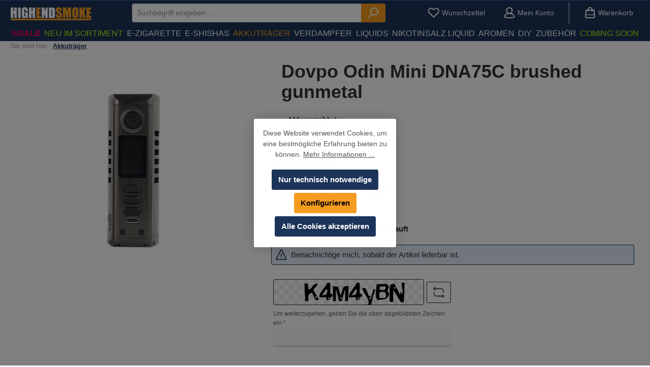

--- FILE ---
content_type: text/html; charset=UTF-8
request_url: https://shop.highendsmoke.de/dovpo-odin-mini-dna75c-brushed-gunmetal
body_size: 34905
content:
<!DOCTYPE html>
<html lang="de-DE"
      itemscope="itemscope"
      itemtype="https://schema.org/WebPage">


    
                            
    <head>
          		                            <meta charset="utf-8">
            
                            <meta name="viewport"
                      content="width=device-width, initial-scale=1, shrink-to-fit=no">
            
                            <meta name="author"
                      content="">
                <meta name="robots"
                      content="index,follow">
                <meta name="revisit-after"
                      content="15 days">
                <meta name="keywords"
                      content="">
                <meta name="description"
                      content="Dovpo Odin Mini DNA75C brushed gunmetal verfügbar ✓ sofort lieferbar ✓ große Auswahl an Akkuträger ✓ garantierter Versand bis 14:00 Uhr.">
            
                <meta property="og:type"
          content="product">
    <meta property="og:site_name"
          content="highendsmoke.de">
    <meta property="og:url"
          content="https://shop.highendsmoke.de/dovpo-odin-mini-dna75c-brushed-gunmetal">
    <meta property="og:title"
          content="Dovpo Odin Mini DNA75C brushed gunmetal">

    <meta property="og:description"
          content="Dovpo Odin Mini DNA75C brushed gunmetal verfügbar ✓ sofort lieferbar ✓ große Auswahl an Akkuträger ✓ garantierter Versand bis 14:00 Uhr.">
    <meta property="og:image"
          content="https://shop.highendsmoke.de/media/6d/3b/f7/1703252869/29239-3.jpg?ts=1703252869">

            <meta property="product:brand"
              content="Dovpo">
    
            <meta property="product:price:amount"
          content="159.9">
    <meta property="product:price:currency"
          content="EUR">
    <meta property="product:product_link"
          content="https://shop.highendsmoke.de/dovpo-odin-mini-dna75c-brushed-gunmetal">

    <meta name="twitter:card"
          content="product">
    <meta name="twitter:site"
          content="highendsmoke.de">
    <meta name="twitter:title"
          content="Dovpo Odin Mini DNA75C brushed gunmetal">
    <meta name="twitter:description"
          content="Dovpo Odin Mini DNA75C brushed gunmetal verfügbar ✓ sofort lieferbar ✓ große Auswahl an Akkuträger ✓ garantierter Versand bis 14:00 Uhr.">
    <meta name="twitter:image"
          content="https://shop.highendsmoke.de/media/6d/3b/f7/1703252869/29239-3.jpg?ts=1703252869">

                            <meta itemprop="copyrightHolder"
                      content="highendsmoke.de">
                <meta itemprop="copyrightYear"
                      content="">
                <meta itemprop="isFamilyFriendly"
                      content="false">
                <meta itemprop="image"
                      content="https://shop.highendsmoke.de/media/dc/02/f6/1741354321/HES Logo-2-neu.webp?ts=1741354321">
            
                                            <meta name="theme-color"
                      content="#ffffff">
                            
                                                

	




    
        
          <script>
      if (window.DooFinderScriptLoaded != true) {
        window.DooFinderScriptLoaded = true;

        let styleLink = document.createElement("link");
        styleLink.href = "https://shop.highendsmoke.de/bundles/doofinder/css/doofinder.css?1759397967";
        styleLink.rel = "stylesheet";
        document.head.appendChild(styleLink);

        let script = document.createElement("script");
        script.src = "https://eu1-config.doofinder.com/2.x/ad7a6e88-26d1-46c4-b459-90199674ee34.js";
        script.async = true;
        document.head.appendChild(script);

        let addToCartScript = document.createElement("script");
        addToCartScript.innerHTML = `
            class DoofinderAddToCartError extends Error {
    constructor(reason, status = "") {
      const message = "Error adding an item to the cart. Reason: " + reason + ". Status code: " + status;
      super(message);
      this.name = "DoofinderAddToCartError";
    }
  }

  document.addEventListener('doofinder.cart.add', async function(event) {
    const product = event.detail;
    const statusPromise = product.statusPromise;
    let isGroupLeader = product.grouping_id && product.grouping_id === product.item_id && product.group_leader;
    if(product.modifiable || isGroupLeader){
      //It's a configurable product, redirect to the product page to let the user configure the product
      statusPromise.reject(new DoofinderAddToCartError("It's a configurable product", 200));
      location.href = product.link;
      return;
    }

    const csrfTokenInput = document.querySelector('.product-info input[name="_csrf_token"]');

    let formData = new FormData();
    let productId = product.shopware_id;

    if (null !== csrfTokenInput && '' !== csrfTokenInput.value) {
      formData.append('_csrf_token', csrfTokenInput.value);
    }

    formData.append('redirectTo', 'frontend.cart.offcanvas');
    formData.append('lineItems[id][id]', productId);
    formData.append('lineItems[id][type]', 'product');
    formData.append('lineItems[id][referencedId]', productId);
    formData.append('lineItems[id][quantity]', 1);
    formData.append('lineItems[id][stackable]', 1);
    formData.append('lineItems[id][removable]', 1);

    let addItemUrl = '/checkout/line-item/add';

    instances = window.PluginManager.getPluginInstances("OffCanvasCart")
    if (instances.length > 0 && instances.some(i => typeof i.openOffCanvas === 'function')) {
      instances.forEach(i => typeof i.openOffCanvas === 'function' && i.openOffCanvas(addItemUrl, formData, () => {
        statusPromise.resolve("The item has been successfully added to the cart.");
      }))
    } else {
      let accessKey = 'SWSCOFQYSDBTZ2ZWDEY0ZVNTSA';

      let headers = {
        'Accept': 'application/json',
        'Content-Type': 'application/json',
        'sw-access-key': accessKey,
      };
      let contextResult = await fetch("/store-api/context",
        {
          method: "GET",
          headers: headers
        }
      ).catch(error =>
        statusPromise.reject(new DoofinderAddToCartError("Couldn't fetch context", 200))
      );
      let context = await contextResult.json();
      let token = context.token;

      headers = {
        'sw-access-key': accessKey,
        'sw-context-token': token
      };
      let cartResult = await fetch(addItemUrl,
        {
          method: "POST",
          headers: headers,
          body: formData
        }
      ).catch(error =>
        statusPromise.reject(new DoofinderAddToCartError("Couldn't add line item to cart", 200))
      );
      let cart = await cartResult.json();
      statusPromise.resolve("The item has been successfully added to the cart.");
    }
  });


        `;
        document.head.appendChild(addToCartScript);

        let currency = 'EUR';
        (function(w, k) {w[k] = window[k] || function () { (window[k].q = window[k].q || []).push(arguments) }})(window, "doofinderApp");
        if (currency !== '') {
          doofinderApp("config", "currency", currency);
        }
      }
    </script>
  
                    <link rel="shortcut icon"
                  href="https://shop.highendsmoke.de/media/g0/f7/3c/1703157902/favicon.png?ts=1704189359">
        
                                <link rel="apple-touch-icon"
                  href="https://shop.highendsmoke.de/media/g0/f7/3c/1703157902/favicon.png?ts=1704189359">
                    
                
                
    <link rel="canonical" href="https://shop.highendsmoke.de/dovpo-odin-mini-dna75c" />

                    <title itemprop="name">
                    Dovpo Odin Mini DNA75C brushed gunmetal            </title>
        
                  		                                                                <link rel="stylesheet"
                      href="https://shop.highendsmoke.de/theme/b5cb93da622e6d89b24a9ed09a867126/css/all.css?1768553956">
                                    

	





        
        
    
        

      
    
                                                                                                                                                                                                  
    <style type="text/css">
                                                            .bonus-system-redeem-points-container, .bonus-system-points-container,.bonus-system-points-header-container, .bonus-system-get-points-container  {
                background-color: #fbf5db !important;
            }
            .badge-bonus-product {
                                    color: #ffffff !important;
                                background-color: #fbf5db !important;
            }
            .sidebar-bonus-header {
                background-color: #fbf5db !important;
            }
        
        .bonus-brand {
                            background-color: #f1c40f !important;
                                        color: #ffffff !important;
                    }
                    .bonus-text {
                color: #ae8e0a !important;
            }
            .sidebar-bonus-header {
                color: #ae8e0a !important;
            }
            .bonus-system-points-header-container .bonus-text .nav-link.dropdown-toggle {
                color: #ae8e0a !important;
            }
            .bonus-system-account-left-menu .sidebar-bonus-header .bonus-you-have {
                color: #ae8e0a !important;
            }
            .bonus-system-account-left-menu .sidebar-bonus-header .bonus-you-have-points {
                color: #ae8e0a !important;
            }
            .bonus-system-points-header-container .bonus-text .nav-link.without-dropdown-toggle {
                color: #ae8e0a !important;
            }
                            .bonus-slider-container .noUi-horizontal .noUi-handle {
                background-color: #f1c40f !important;
            }
        
        /* Notification on a product detail page */
                    .alert-bonus-points {
                background-color: #f1c40f;
            }
        
        .alert-bonus-points .alert-content-container {
                            color: #ae8e0a;
                                        background-color: #fbf5db;
                    }

        /* Button: Buy with points */
        .bonus-products .points-buy-button {
                            color: #ffffff;
                                        background-color: #f1c40f;
                border-color: #f1c40f;
                    }

        .bonus-products .points-buy-button:hover {
                            color: #ffffff;
                                        background-color: color-mix(in srgb, #f1c40f 90%, black 10%);
                border-color: color-mix(in srgb, #f1c40f 90%, black 10%);
                    }
    </style>


    
            <link rel="stylesheet" href="https://shop.highendsmoke.de/bundles/moorlfoundation/storefront/css/animate.css?1759397967">
    
    
            <style>
            :root {
                --moorl-advanced-search-width: 600px;
            }
        </style>
    
                    
    <script>
        window.features = {"V6_5_0_0":true,"v6.5.0.0":true,"V6_6_0_0":true,"v6.6.0.0":true,"V6_7_0_0":true,"v6.7.0.0":true,"V6_8_0_0":false,"v6.8.0.0":false,"DISABLE_VUE_COMPAT":true,"disable.vue.compat":true,"ACCESSIBILITY_TWEAKS":true,"accessibility.tweaks":true,"TELEMETRY_METRICS":false,"telemetry.metrics":false,"FLOW_EXECUTION_AFTER_BUSINESS_PROCESS":false,"flow.execution.after.business.process":false,"PERFORMANCE_TWEAKS":false,"performance.tweaks":false};
    </script>
        
                                                                      
            <script>
                                    window.gtagActive = true;
                    window.gtagURL = 'https://www.googletagmanager.com/gtag/js?id=G-ZJ9GPPD9F1';
                    window.controllerName = 'product';
                    window.actionName = 'index';
                    window.trackOrders = '1';
                    window.gtagTrackingId = 'G-ZJ9GPPD9F1';
                    window.dataLayer = window.dataLayer || [];
                    window.gtagConfig = {
                        'anonymize_ip': '1',
                        'cookie_domain': 'none',
                        'cookie_prefix': '_swag_ga',
                    };

                    function gtag() { dataLayer.push(arguments); }
                            </script>
            
                        <script>
                (() => {
                    const analyticsStorageEnabled = document.cookie.split(';').some((item) => item.trim().includes('google-analytics-enabled=1'));
                    const adsEnabled = document.cookie.split(';').some((item) => item.trim().includes('google-ads-enabled=1'));

                    // Always set a default consent for consent mode v2
                    gtag('consent', 'default', {
                        'ad_user_data': adsEnabled ? 'granted' : 'denied',
                        'ad_storage': adsEnabled ? 'granted' : 'denied',
                        'ad_personalization': adsEnabled ? 'granted' : 'denied',
                        'analytics_storage': analyticsStorageEnabled ? 'granted' : 'denied'
                    });
                })();
            </script>
            

          <script>
      if (window.DooFinderScriptLoaded != true) {
        window.DooFinderScriptLoaded = true;

        let styleLink = document.createElement("link");
        styleLink.href = "https://shop.highendsmoke.de/bundles/doofinder/css/doofinder.css?1759397967";
        styleLink.rel = "stylesheet";
        document.head.appendChild(styleLink);

        let script = document.createElement("script");
        script.src = "https://eu1-config.doofinder.com/2.x/ad7a6e88-26d1-46c4-b459-90199674ee34.js";
        script.async = true;
        document.head.appendChild(script);

        let addToCartScript = document.createElement("script");
        addToCartScript.innerHTML = `
            class DoofinderAddToCartError extends Error {
    constructor(reason, status = "") {
      const message = "Error adding an item to the cart. Reason: " + reason + ". Status code: " + status;
      super(message);
      this.name = "DoofinderAddToCartError";
    }
  }

  document.addEventListener('doofinder.cart.add', async function(event) {
    const product = event.detail;
    const statusPromise = product.statusPromise;
    let isGroupLeader = product.grouping_id && product.grouping_id === product.item_id && product.group_leader;
    if(product.modifiable || isGroupLeader){
      //It's a configurable product, redirect to the product page to let the user configure the product
      statusPromise.reject(new DoofinderAddToCartError("It's a configurable product", 200));
      location.href = product.link;
      return;
    }

    const csrfTokenInput = document.querySelector('.product-info input[name="_csrf_token"]');

    let formData = new FormData();
    let productId = product.shopware_id;

    if (null !== csrfTokenInput && '' !== csrfTokenInput.value) {
      formData.append('_csrf_token', csrfTokenInput.value);
    }

    formData.append('redirectTo', 'frontend.cart.offcanvas');
    formData.append('lineItems[id][id]', productId);
    formData.append('lineItems[id][type]', 'product');
    formData.append('lineItems[id][referencedId]', productId);
    formData.append('lineItems[id][quantity]', 1);
    formData.append('lineItems[id][stackable]', 1);
    formData.append('lineItems[id][removable]', 1);

    let addItemUrl = '/checkout/line-item/add';

    instances = window.PluginManager.getPluginInstances("OffCanvasCart")
    if (instances.length > 0 && instances.some(i => typeof i.openOffCanvas === 'function')) {
      instances.forEach(i => typeof i.openOffCanvas === 'function' && i.openOffCanvas(addItemUrl, formData, () => {
        statusPromise.resolve("The item has been successfully added to the cart.");
      }))
    } else {
      let accessKey = 'SWSCOFQYSDBTZ2ZWDEY0ZVNTSA';

      let headers = {
        'Accept': 'application/json',
        'Content-Type': 'application/json',
        'sw-access-key': accessKey,
      };
      let contextResult = await fetch("/store-api/context",
        {
          method: "GET",
          headers: headers
        }
      ).catch(error =>
        statusPromise.reject(new DoofinderAddToCartError("Couldn't fetch context", 200))
      );
      let context = await contextResult.json();
      let token = context.token;

      headers = {
        'sw-access-key': accessKey,
        'sw-context-token': token
      };
      let cartResult = await fetch(addItemUrl,
        {
          method: "POST",
          headers: headers,
          body: formData
        }
      ).catch(error =>
        statusPromise.reject(new DoofinderAddToCartError("Couldn't add line item to cart", 200))
      );
      let cart = await cartResult.json();
      statusPromise.resolve("The item has been successfully added to the cart.");
    }
  });


        `;
        document.head.appendChild(addToCartScript);

        let currency = 'EUR';
        (function(w, k) {w[k] = window[k] || function () { (window[k].q = window[k].q || []).push(arguments) }})(window, "doofinderApp");
        if (currency !== '') {
          doofinderApp("config", "currency", currency);
        }
      }
    </script>
          

    
                            
            
                
                                    <script>
                    window.useDefaultCookieConsent = true;
                </script>
                    
                                <script>
                window.activeNavigationId = '018c8d1f89487f53aa9da5f8d95bf947';
                window.activeRoute = 'frontend.detail.page';
                window.activeRouteParameters = '{"_httpCache":true,"productId":"2bfd6f69dc3744e3a171bb1c6f6871b9"}';
                window.router = {
                    'frontend.cart.offcanvas': '/checkout/offcanvas',
                    'frontend.cookie.offcanvas': '/cookie/offcanvas',
                    'frontend.checkout.finish.page': '/checkout/finish',
                    'frontend.checkout.info': '/widgets/checkout/info',
                    'frontend.menu.offcanvas': '/widgets/menu/offcanvas',
                    'frontend.cms.page': '/widgets/cms',
                    'frontend.cms.navigation.page': '/widgets/cms/navigation',
                    'frontend.country.country-data': '/country/country-state-data',
                    'frontend.app-system.generate-token': '/app-system/Placeholder/generate-token',
                    };
                window.salesChannelId = '018c8c1f2d5d7230b462fb7847467e64';
            </script>
        
                                <script>
                
                window.breakpoints = {"xs":0,"sm":576,"md":768,"lg":992,"xl":1200,"xxl":1400};
            </script>
        
                                    <script>
                    window.customerLoggedInState = 0;

                    window.wishlistEnabled = 1;
                </script>
                    
                            			<script src="https://shop.highendsmoke.de/theme/018c8d15880170918c6c2763e54e9989/assets/js/jquery-3.5.1.slim.min.js?1768553956"></script>
			
		        

    
                        
    <script>
        window.validationMessages = {"required":"Die Eingabe darf nicht leer sein.","email":"Ung\u00fcltige E-Mail-Adresse. Die E-Mail ben\u00f6tigt das Format \"nutzer@beispiel.de\".","confirmation":"Ihre Eingaben sind nicht identisch.","minLength":"Die Eingabe ist zu kurz."};
    </script>
        
            
                                                    <script>
                        window.themeJsPublicPath = 'https://shop.highendsmoke.de/theme/b5cb93da622e6d89b24a9ed09a867126/js/';
                    </script>
                                            <script type="text/javascript" src="https://shop.highendsmoke.de/theme/b5cb93da622e6d89b24a9ed09a867126/js/storefront/storefront.js?1768553956" defer></script>
                                            <script type="text/javascript" src="https://shop.highendsmoke.de/theme/b5cb93da622e6d89b24a9ed09a867126/js/lenz-platform-clp/lenz-platform-clp.js?1768553956" defer></script>
                                            <script type="text/javascript" src="https://shop.highendsmoke.de/theme/b5cb93da622e6d89b24a9ed09a867126/js/maxia-listing-variants6/maxia-listing-variants6.js?1768553956" defer></script>
                                            <script type="text/javascript" src="https://shop.highendsmoke.de/theme/b5cb93da622e6d89b24a9ed09a867126/js/fraspy/fraspy.js?1768553956" defer></script>
                                            <script type="text/javascript" src="https://shop.highendsmoke.de/theme/b5cb93da622e6d89b24a9ed09a867126/js/neti-next-free-delivery/neti-next-free-delivery.js?1768553956" defer></script>
                                            <script type="text/javascript" src="https://shop.highendsmoke.de/theme/b5cb93da622e6d89b24a9ed09a867126/js/acris-separate-street-c-s/acris-separate-street-c-s.js?1768553956" defer></script>
                                            <script type="text/javascript" src="https://shop.highendsmoke.de/theme/b5cb93da622e6d89b24a9ed09a867126/js/solid-advanced-slider-elements/solid-advanced-slider-elements.js?1768553956" defer></script>
                                            <script type="text/javascript" src="https://shop.highendsmoke.de/theme/b5cb93da622e6d89b24a9ed09a867126/js/dkd-cms-html-video/dkd-cms-html-video.js?1768553956" defer></script>
                                            <script type="text/javascript" src="https://shop.highendsmoke.de/theme/b5cb93da622e6d89b24a9ed09a867126/js/dvsn-product-accessory/dvsn-product-accessory.js?1768553956" defer></script>
                                            <script type="text/javascript" src="https://shop.highendsmoke.de/theme/b5cb93da622e6d89b24a9ed09a867126/js/cbax-modul-manufacturers/cbax-modul-manufacturers.js?1768553956" defer></script>
                                            <script type="text/javascript" src="https://shop.highendsmoke.de/theme/b5cb93da622e6d89b24a9ed09a867126/js/acris-stock-notification-c-s/acris-stock-notification-c-s.js?1768553956" defer></script>
                                            <script type="text/javascript" src="https://shop.highendsmoke.de/theme/b5cb93da622e6d89b24a9ed09a867126/js/cogi-friends/cogi-friends.js?1768553956" defer></script>
                                            <script type="text/javascript" src="https://shop.highendsmoke.de/theme/b5cb93da622e6d89b24a9ed09a867126/js/moorl-merchant-finder/moorl-merchant-finder.js?1768553956" defer></script>
                                            <script type="text/javascript" src="https://shop.highendsmoke.de/theme/b5cb93da622e6d89b24a9ed09a867126/js/netzp6-alterspruefung/netzp6-alterspruefung.js?1768553956" defer></script>
                                            <script type="text/javascript" src="https://shop.highendsmoke.de/theme/b5cb93da622e6d89b24a9ed09a867126/js/nimbits-article-p-d-fs-next/nimbits-article-p-d-fs-next.js?1768553956" defer></script>
                                            <script type="text/javascript" src="https://shop.highendsmoke.de/theme/b5cb93da622e6d89b24a9ed09a867126/js/prems-bonus-system/prems-bonus-system.js?1768553956" defer></script>
                                            <script type="text/javascript" src="https://shop.highendsmoke.de/theme/b5cb93da622e6d89b24a9ed09a867126/js/moorl-foundation/moorl-foundation.js?1768553956" defer></script>
                                            <script type="text/javascript" src="https://shop.highendsmoke.de/theme/b5cb93da622e6d89b24a9ed09a867126/js/cbax-modul-analytics/cbax-modul-analytics.js?1768553956" defer></script>
                                            <script type="text/javascript" src="https://shop.highendsmoke.de/theme/b5cb93da622e6d89b24a9ed09a867126/js/newsletter-sendinblue/newsletter-sendinblue.js?1768553956" defer></script>
                                            <script type="text/javascript" src="https://shop.highendsmoke.de/theme/b5cb93da622e6d89b24a9ed09a867126/js/pickware-shipping-bundle/pickware-shipping-bundle.js?1768553956" defer></script>
                                            <script type="text/javascript" src="https://shop.highendsmoke.de/theme/b5cb93da622e6d89b24a9ed09a867126/js/pickware-dhl/pickware-dhl.js?1768553956" defer></script>
                                            <script type="text/javascript" src="https://shop.highendsmoke.de/theme/b5cb93da622e6d89b24a9ed09a867126/js/cogi-free-products/cogi-free-products.js?1768553956" defer></script>
                                            <script type="text/javascript" src="https://shop.highendsmoke.de/theme/b5cb93da622e6d89b24a9ed09a867126/js/gjuce-credit-transfer-by-qrcode-s-w6/gjuce-credit-transfer-by-qrcode-s-w6.js?1768553956" defer></script>
                                            <script type="text/javascript" src="https://shop.highendsmoke.de/theme/b5cb93da622e6d89b24a9ed09a867126/js/dmits-shipping-countdown/dmits-shipping-countdown.js?1768553956" defer></script>
                                            <script type="text/javascript" src="https://shop.highendsmoke.de/theme/b5cb93da622e6d89b24a9ed09a867126/js/wydn-additional-newsletter/wydn-additional-newsletter.js?1768553956" defer></script>
                                            <script type="text/javascript" src="https://shop.highendsmoke.de/theme/b5cb93da622e6d89b24a9ed09a867126/js/doo-finder/doo-finder.js?1768553956" defer></script>
                                            <script type="text/javascript" src="https://shop.highendsmoke.de/theme/b5cb93da622e6d89b24a9ed09a867126/js/tcinn-theme-ware-modern/tcinn-theme-ware-modern.js?1768553956" defer></script>
                                                        

    
        
        
        
        
    
        
    <script>
        window.mollie_javascript_use_shopware = '1'
    </script>

    



                                            
            
            
            <script>window.maxiaListingVariants = {"cmsPageId":"018c8d41af65706f9aefc8964a9d76cf","ajaxUrl":"\/maxia-variants\/product","popupCloseIcon":"<span class=\"icon icon-x icon-sm\" aria-hidden=\"true\">\n                    <svg xmlns=\"http:\/\/www.w3.org\/2000\/svg\" xmlns:xlink=\"http:\/\/www.w3.org\/1999\/xlink\" width=\"24\" height=\"24\" viewBox=\"0 0 24 24\"><defs><path d=\"m10.5858 12-7.293-7.2929c-.3904-.3905-.3904-1.0237 0-1.4142.3906-.3905 1.0238-.3905 1.4143 0L12 10.5858l7.2929-7.293c.3905-.3904 1.0237-.3904 1.4142 0 .3905.3906.3905 1.0238 0 1.4143L13.4142 12l7.293 7.2929c.3904.3905.3904 1.0237 0 1.4142-.3906.3905-1.0238.3905-1.4143 0L12 13.4142l-7.2929 7.293c-.3905.3904-1.0237.3904-1.4142 0-.3905-.3906-.3905-1.0238 0-1.4143L10.5858 12z\" id=\"icons-default-x\" \/><\/defs><use xlink:href=\"#icons-default-x\" fill=\"#758CA3\" fill-rule=\"evenodd\" \/><\/svg>\n          <\/span>","popupCloseButtonLabel":"Variantenauswahl schlie\u00dfen","quickBuyDetailLink":false,"detailRedirectUrl":"\/maxia-variants\/redirect"};</script>
            </head>

    <body class="is-ctl-product is-act-index themeware twt-modern twt-header-type-1 twt-full-width-boxed twt-is-cms-product-detail twt-cms-styling">

            
                
    
    
            <div id="page-top" class="skip-to-content bg-primary-subtle text-primary-emphasis overflow-hidden" tabindex="-1">
            <div class="container skip-to-content-container d-flex justify-content-center visually-hidden-focusable">
                                                                                        <a href="#content-main" class="skip-to-content-link d-inline-flex text-decoration-underline m-1 p-2 fw-bold gap-2">
                                Zum Hauptinhalt springen
                            </a>
                                            
                                                                        <a href="#header-main-search-input" class="skip-to-content-link d-inline-flex text-decoration-underline m-1 p-2 fw-bold gap-2 d-none d-sm-block">
                                Zur Suche springen
                            </a>
                                            
                                                                        <a href="#main-navigation-menu" class="skip-to-content-link d-inline-flex text-decoration-underline m-1 p-2 fw-bold gap-2 d-none d-lg-block">
                                Zur Hauptnavigation springen
                            </a>
                                                                        </div>
        </div>
        
        						                    <noscript class="noscript-main">
                
    <div role="alert"
         aria-live="polite"
         class="alert alert-info d-flex align-items-center">

                                                                        
                                                                                                                                                                
        
        
        
                                    
                <span class="icon icon-info" aria-hidden="true">
                                        <svg xmlns="http://www.w3.org/2000/svg" xmlns:xlink="http://www.w3.org/1999/xlink" width="24" height="24" viewBox="0 0 24 24"><defs><path d="M12 7c.5523 0 1 .4477 1 1s-.4477 1-1 1-1-.4477-1-1 .4477-1 1-1zm1 9c0 .5523-.4477 1-1 1s-1-.4477-1-1v-5c0-.5523.4477-1 1-1s1 .4477 1 1v5zm11-4c0 6.6274-5.3726 12-12 12S0 18.6274 0 12 5.3726 0 12 0s12 5.3726 12 12zM12 2C6.4772 2 2 6.4772 2 12s4.4772 10 10 10 10-4.4772 10-10S17.5228 2 12 2z" id="icons-default-info" /></defs><use xlink:href="#icons-default-info" fill="#758CA3" fill-rule="evenodd" /></svg>
                    </span>

    
                                                        
                                    
                    <div class="alert-content-container">
                                                    
                                                            Um unseren Shop in vollem Umfang nutzen zu können, empfehlen wir Ihnen Javascript in Ihrem Browser zu aktivieren.
                                    
                                                                </div>
            </div>
            </noscript>
        
                    
		
		
		    	            
    
        <header class="header-main">
                            <div class="container">
                        			
	
    					        <div class="row align-items-center header-row">
                            <div class="col-12 col-lg-auto header-logo-col pb-sm-2 my-3 m-lg-0">
                        <div class="header-logo-main text-center">
                      <a class="header-logo-main-link"
               href="/"
               title="Zur Startseite gehen">
                				                    <picture class="header-logo-picture d-block m-auto">
                                                                            
                                                                            
                                                                                    <img src="https://shop.highendsmoke.de/media/dc/02/f6/1741354321/HES%20Logo-2-neu.webp?ts=1741354321"
                                     alt="Zur Startseite gehen"
                                     class="img-fluid header-logo-main-img">
                                                                        </picture>
                
	
					
		            </a>
        

          <script>
      if (window.DooFinderScriptLoaded != true) {
        window.DooFinderScriptLoaded = true;

        let styleLink = document.createElement("link");
        styleLink.href = "https://shop.highendsmoke.de/bundles/doofinder/css/doofinder.css?1759397967";
        styleLink.rel = "stylesheet";
        document.head.appendChild(styleLink);

        let script = document.createElement("script");
        script.src = "https://eu1-config.doofinder.com/2.x/ad7a6e88-26d1-46c4-b459-90199674ee34.js";
        script.async = true;
        document.head.appendChild(script);

        let addToCartScript = document.createElement("script");
        addToCartScript.innerHTML = `
            class DoofinderAddToCartError extends Error {
    constructor(reason, status = "") {
      const message = "Error adding an item to the cart. Reason: " + reason + ". Status code: " + status;
      super(message);
      this.name = "DoofinderAddToCartError";
    }
  }

  document.addEventListener('doofinder.cart.add', async function(event) {
    const product = event.detail;
    const statusPromise = product.statusPromise;
    let isGroupLeader = product.grouping_id && product.grouping_id === product.item_id && product.group_leader;
    if(product.modifiable || isGroupLeader){
      //It's a configurable product, redirect to the product page to let the user configure the product
      statusPromise.reject(new DoofinderAddToCartError("It's a configurable product", 200));
      location.href = product.link;
      return;
    }

    const csrfTokenInput = document.querySelector('.product-info input[name="_csrf_token"]');

    let formData = new FormData();
    let productId = product.shopware_id;

    if (null !== csrfTokenInput && '' !== csrfTokenInput.value) {
      formData.append('_csrf_token', csrfTokenInput.value);
    }

    formData.append('redirectTo', 'frontend.cart.offcanvas');
    formData.append('lineItems[id][id]', productId);
    formData.append('lineItems[id][type]', 'product');
    formData.append('lineItems[id][referencedId]', productId);
    formData.append('lineItems[id][quantity]', 1);
    formData.append('lineItems[id][stackable]', 1);
    formData.append('lineItems[id][removable]', 1);

    let addItemUrl = '/checkout/line-item/add';

    instances = window.PluginManager.getPluginInstances("OffCanvasCart")
    if (instances.length > 0 && instances.some(i => typeof i.openOffCanvas === 'function')) {
      instances.forEach(i => typeof i.openOffCanvas === 'function' && i.openOffCanvas(addItemUrl, formData, () => {
        statusPromise.resolve("The item has been successfully added to the cart.");
      }))
    } else {
      let accessKey = 'SWSCOFQYSDBTZ2ZWDEY0ZVNTSA';

      let headers = {
        'Accept': 'application/json',
        'Content-Type': 'application/json',
        'sw-access-key': accessKey,
      };
      let contextResult = await fetch("/store-api/context",
        {
          method: "GET",
          headers: headers
        }
      ).catch(error =>
        statusPromise.reject(new DoofinderAddToCartError("Couldn't fetch context", 200))
      );
      let context = await contextResult.json();
      let token = context.token;

      headers = {
        'sw-access-key': accessKey,
        'sw-context-token': token
      };
      let cartResult = await fetch(addItemUrl,
        {
          method: "POST",
          headers: headers,
          body: formData
        }
      ).catch(error =>
        statusPromise.reject(new DoofinderAddToCartError("Couldn't add line item to cart", 200))
      );
      let cart = await cartResult.json();
      statusPromise.resolve("The item has been successfully added to the cart.");
    }
  });


        `;
        document.head.appendChild(addToCartScript);

        let currency = 'EUR';
        (function(w, k) {w[k] = window[k] || function () { (window[k].q = window[k].q || []).push(arguments) }})(window, "doofinderApp");
        if (currency !== '') {
          doofinderApp("config", "currency", currency);
        }
      }
    </script>
      </div>
                </div>
            
            					                <div class="col-12 order-2 col-sm order-sm-1 header-search-col">
                    <div class="row">
                        <div class="col-sm-auto d-none d-sm-block d-lg-none">
                                                            <div class="nav-main-toggle">
                                                                            <button
                                            class="btn nav-main-toggle-btn header-actions-btn"
                                            type="button"
                                            data-off-canvas-menu="true"
                                            aria-label="Menü"
                                        >
                                            				                                                                                                            
        
        
        
                        

    













    <span class="icon icon-themeware icon-stack icon-solid" aria-hidden="true"><?xml version="1.0" encoding="utf-8"?><svg  xmlns="http://www.w3.org/2000/svg" viewBox="0 0 24 24"><path d="M2,5.48H22a1,1,0,0,0,0-2H2a1,1,0,0,0,0,2Z"/><path d="M22,10.92H2a1,1,0,0,0,0,2H22a1,1,0,0,0,0-2Z"/><path d="M22,18.52H2a1,1,0,0,0,0,2H22a1,1,0,0,0,0-2Z"/></svg></span>





    
    	
		<span class="header-nav-main-toggle-label">
		Navigation
	</span>
                                        </button>
                                                                    </div>
                                                    </div>
                        <div class="col">
                            
      <div class="collapse"
         id="searchCollapse">
        <div class="header-search my-2 m-sm-auto">
                            <form action="/search"
                      method="get"
                      data-search-widget="true"
                      data-search-widget-options="{&quot;searchWidgetMinChars&quot;:2}"
                      data-url="/suggest?search="
                      class="header-search-form js-search-form">
                    		                        <div class="input-group">
                                                            <input
                                    type="search"
                                    id="header-main-search-input"
                                    name="search"
                                    class="form-control header-search-input"
                                    autocomplete="off"
                                    autocapitalize="off"
                                    placeholder="Suchbegriff eingeben ..."
                                    aria-label="Suchbegriff eingeben ..."
                                    role="combobox"
                                    aria-autocomplete="list"
                                    aria-controls="search-suggest-listbox"
                                    aria-expanded="false"
                                    aria-describedby="search-suggest-result-info"
                                    value="">
                            
                            	<button type="submit"
			class="btn header-search-btn"
			aria-label="Suchen"
	>
		<span class="header-search-icon">
													                                                                                                            
        
        
        
                        

    













    <span class="icon icon-themeware icon-search icon-solid" aria-hidden="true"><?xml version="1.0" encoding="utf-8"?><svg  xmlns="http://www.w3.org/2000/svg" viewBox="0 0 24 24"><path d="M14.34,1A8.52,8.52,0,0,0,7.77,15L1.43,21.29a1,1,0,0,0,0,1.42,1,1,0,0,0,.71.29,1,1,0,0,0,.71-.29l6.38-6.38A8.52,8.52,0,1,0,14.34,1Zm0,15a6.52,6.52,0,1,1,6.52-6.52A6.53,6.53,0,0,1,14.34,16Z"/></svg></span>





    
    					</span>
	</button>

                                                            <button class="btn header-close-btn js-search-close-btn d-none"
                                        type="button"
                                        aria-label="Die Dropdown-Suche schließen">
                                    <span class="header-close-icon">
                                                                                                                                                    
        
        
        
                                    
                <span class="icon icon-x" aria-hidden="true">
                                        <svg xmlns="http://www.w3.org/2000/svg" xmlns:xlink="http://www.w3.org/1999/xlink" width="24" height="24" viewBox="0 0 24 24"><defs><path d="m10.5858 12-7.293-7.2929c-.3904-.3905-.3904-1.0237 0-1.4142.3906-.3905 1.0238-.3905 1.4143 0L12 10.5858l7.2929-7.293c.3905-.3904 1.0237-.3904 1.4142 0 .3905.3906.3905 1.0238 0 1.4143L13.4142 12l7.293 7.2929c.3904.3905.3904 1.0237 0 1.4142-.3906.3905-1.0238.3905-1.4143 0L12 13.4142l-7.2929 7.293c-.3905.3904-1.0237.3904-1.4142 0-.3905-.3906-.3905-1.0238 0-1.4143L10.5858 12z" id="icons-default-x" /></defs><use xlink:href="#icons-default-x" fill="#758CA3" fill-rule="evenodd" /></svg>
                    </span>

    
                                        </span>
                                </button>
                                                    </div>
                    

					                </form>
                    </div>
    </div>


          <script>
      if (window.DooFinderScriptLoaded != true) {
        window.DooFinderScriptLoaded = true;

        let styleLink = document.createElement("link");
        styleLink.href = "https://shop.highendsmoke.de/bundles/doofinder/css/doofinder.css?1759397967";
        styleLink.rel = "stylesheet";
        document.head.appendChild(styleLink);

        let script = document.createElement("script");
        script.src = "https://eu1-config.doofinder.com/2.x/ad7a6e88-26d1-46c4-b459-90199674ee34.js";
        script.async = true;
        document.head.appendChild(script);

        let addToCartScript = document.createElement("script");
        addToCartScript.innerHTML = `
            class DoofinderAddToCartError extends Error {
    constructor(reason, status = "") {
      const message = "Error adding an item to the cart. Reason: " + reason + ". Status code: " + status;
      super(message);
      this.name = "DoofinderAddToCartError";
    }
  }

  document.addEventListener('doofinder.cart.add', async function(event) {
    const product = event.detail;
    const statusPromise = product.statusPromise;
    let isGroupLeader = product.grouping_id && product.grouping_id === product.item_id && product.group_leader;
    if(product.modifiable || isGroupLeader){
      //It's a configurable product, redirect to the product page to let the user configure the product
      statusPromise.reject(new DoofinderAddToCartError("It's a configurable product", 200));
      location.href = product.link;
      return;
    }

    const csrfTokenInput = document.querySelector('.product-info input[name="_csrf_token"]');

    let formData = new FormData();
    let productId = product.shopware_id;

    if (null !== csrfTokenInput && '' !== csrfTokenInput.value) {
      formData.append('_csrf_token', csrfTokenInput.value);
    }

    formData.append('redirectTo', 'frontend.cart.offcanvas');
    formData.append('lineItems[id][id]', productId);
    formData.append('lineItems[id][type]', 'product');
    formData.append('lineItems[id][referencedId]', productId);
    formData.append('lineItems[id][quantity]', 1);
    formData.append('lineItems[id][stackable]', 1);
    formData.append('lineItems[id][removable]', 1);

    let addItemUrl = '/checkout/line-item/add';

    instances = window.PluginManager.getPluginInstances("OffCanvasCart")
    if (instances.length > 0 && instances.some(i => typeof i.openOffCanvas === 'function')) {
      instances.forEach(i => typeof i.openOffCanvas === 'function' && i.openOffCanvas(addItemUrl, formData, () => {
        statusPromise.resolve("The item has been successfully added to the cart.");
      }))
    } else {
      let accessKey = 'SWSCOFQYSDBTZ2ZWDEY0ZVNTSA';

      let headers = {
        'Accept': 'application/json',
        'Content-Type': 'application/json',
        'sw-access-key': accessKey,
      };
      let contextResult = await fetch("/store-api/context",
        {
          method: "GET",
          headers: headers
        }
      ).catch(error =>
        statusPromise.reject(new DoofinderAddToCartError("Couldn't fetch context", 200))
      );
      let context = await contextResult.json();
      let token = context.token;

      headers = {
        'sw-access-key': accessKey,
        'sw-context-token': token
      };
      let cartResult = await fetch(addItemUrl,
        {
          method: "POST",
          headers: headers,
          body: formData
        }
      ).catch(error =>
        statusPromise.reject(new DoofinderAddToCartError("Couldn't add line item to cart", 200))
      );
      let cart = await cartResult.json();
      statusPromise.resolve("The item has been successfully added to the cart.");
    }
  });


        `;
        document.head.appendChild(addToCartScript);

        let currency = 'EUR';
        (function(w, k) {w[k] = window[k] || function () { (window[k].q = window[k].q || []).push(arguments) }})(window, "doofinderApp");
        if (currency !== '') {
          doofinderApp("config", "currency", currency);
        }
      }
    </script>
                          </div>
                    </div>
                </div>
            

	
                            <div class="col-12 order-1 col-sm-auto order-sm-2 header-actions-col">
                    <div class="row g-0">
                        
									<div class="col-auto twt-home-col d-sm-none">
				<a href="/"
				   class="btn header-home-btn header-actions-btn home-link"
				   title="Home"
				   aria-label="Home"
				   itemprop="url"
				>
					<span class="header-home-icon">
						<span itemprop="name">
                            								                                                                                                                                            
        
        
        
                                    
                <span class="icon icon-home" aria-hidden="true">
                                        <svg xmlns="http://www.w3.org/2000/svg" xmlns:xlink="http://www.w3.org/1999/xlink" width="24" height="24" viewBox="0 0 24 24"><defs><path d="M13 21v-7c0-1.1046.8954-2 2-2h2c1.1046 0 2 .8954 2 2v7h2.0499v-8.9246L12 7.139l-9 4.909V21h10zm10.0499-8v8c0 1.1046-.8955 2-2 2H3c-1.1046 0-2-.8954-2-2v-7.9986C.4771 13.0008 0 12.5817 0 12V7a1 1 0 0 1 .5211-.8779l11-6a1 1 0 0 1 .9578 0l11 6A1 1 0 0 1 24 7v5c0 .5631-.4472.974-.9501 1zM2 10.3156l9.5211-5.1934a1 1 0 0 1 .9578 0L22 10.3155V7.5936L12 2.1391 2 7.5936v2.7219zM15 14v7h2v-7h-2zm-8-2h2c1.1046 0 2 .8954 2 2v2c0 1.1046-.8954 2-2 2H7c-1.1046 0-2-.8954-2-2v-2c0-1.1046.8954-2 2-2zm0 2v2h2v-2H7z" id="icons-default-home" /></defs><use xlink:href="#icons-default-home" fill="#758CA3" fill-rule="evenodd" /></svg>
                    </span>

    
                                						</span>
					</span>
				</a>
			</div>
			
	
						
			
																		
			
			
			<div class="d-block d-sm-none col-auto col-sm twt-navigation-col">
		<div class="menu-button">

							<button
                    class="btn nav-main-toggle-btn header-actions-btn"
					type="button"
					data-off-canvas-menu="true"
					aria-label="Menü"
					title="Navigation"
				>
																														                                                                                                            
        
        
        
                        

    













    <span class="icon icon-themeware icon-stack icon-solid" aria-hidden="true"><?xml version="1.0" encoding="utf-8"?><svg  xmlns="http://www.w3.org/2000/svg" viewBox="0 0 24 24"><path d="M2,5.48H22a1,1,0,0,0,0-2H2a1,1,0,0,0,0,2Z"/><path d="M22,10.92H2a1,1,0,0,0,0,2H22a1,1,0,0,0,0-2Z"/><path d="M22,18.52H2a1,1,0,0,0,0,2H22a1,1,0,0,0,0-2Z"/></svg></span>





    
    											
										<span class="header-nav-main-toggle-label">
						Navigation
					</span>
				</button>
			
		</div>
	</div>

                        		
		
					
					
	<div class="d-sm-none col-auto twt-search-col">
		  <div class="search-toggle">
				<button class="btn header-actions-btn search-toggle-btn js-search-toggle-btn collapsed"
						type="button"
						data-bs-toggle="collapse"
						data-bs-target="#searchCollapse"
						aria-expanded="false"
						aria-controls="searchCollapse"
						aria-label="Suchen"
				>
										<span class="header-search-toggle-icon">
                													                                                                                                            
        
        
        
                        

    













    <span class="icon icon-themeware icon-search icon-solid" aria-hidden="true"><?xml version="1.0" encoding="utf-8"?><svg  xmlns="http://www.w3.org/2000/svg" viewBox="0 0 24 24"><path d="M14.34,1A8.52,8.52,0,0,0,7.77,15L1.43,21.29a1,1,0,0,0,0,1.42,1,1,0,0,0,.71.29,1,1,0,0,0,.71-.29l6.38-6.38A8.52,8.52,0,1,0,14.34,1Zm0,15a6.52,6.52,0,1,1,6.52-6.52A6.53,6.53,0,0,1,14.34,16Z"/></svg></span>





    
    						
													                                                                                                            
        
        
        
                        

    













    <span class="icon icon-themeware icon-x icon-solid" aria-hidden="true"><?xml version="1.0" encoding="utf-8"?><svg  xmlns="http://www.w3.org/2000/svg" viewBox="0 0 24 24"><path d="M13.41,12l9.3-9.29a1,1,0,1,0-1.42-1.42L12,10.59,2.71,1.29A1,1,0,0,0,1.29,2.71L10.59,12l-9.3,9.29a1,1,0,0,0,0,1.42,1,1,0,0,0,1.42,0L12,13.41l9.29,9.3a1,1,0,0,0,1.42,0,1,1,0,0,0,0-1.42Z"/></svg></span>





    
    											</span>

										<span class="header-search-toggle-name">
						Suche
					</span>
				</button>
		  </div>
	 </div>

                                                    				<div class="col-auto twt-wishlist-col">
			<div class="header-wishlist">
				<a href="/wishlist"
				   class="btn header-wishlist-btn header-actions-btn"
				   title="Merkzettel"
				   aria-label="Merkzettel"
				>
								
							<span class="header-wishlist-icon">
									                                                                                                            
        
        
        
                        

    













    <span class="icon icon-themeware icon-heart icon-solid" aria-hidden="true"><?xml version="1.0" encoding="utf-8"?><svg  xmlns="http://www.w3.org/2000/svg" viewBox="0 0 24 24"><path d="M21.55,4.51a.46.46,0,0,0-.07-.07,5.78,5.78,0,0,0-5.25-2,5.15,5.15,0,0,0-2.29,1L12,4.93,9.89,3.31a4.36,4.36,0,0,0-1.07-.62c-1-.39-3.67-1-6.3,1.75l-.07.07a6.61,6.61,0,0,0-1.08,6.31,6,6,0,0,0,1.52,2.39L11.3,21.5a.83.83,0,0,0,.22.14.61.61,0,0,0,.1.07.94.94,0,0,0,.76,0,.61.61,0,0,0,.1-.07.83.83,0,0,0,.22-.14l8.41-8.29a6,6,0,0,0,1.52-2.39A6.61,6.61,0,0,0,21.55,4.51Zm-.82,5.68a4.08,4.08,0,0,1-1,1.6L12,19.38,4.29,11.79a4.08,4.08,0,0,1-1-1.6A4.57,4.57,0,0,1,4,5.78c1.63-1.69,3.13-1.6,4.1-1.23a2.94,2.94,0,0,1,.57.34L11.39,7l.06,0a.66.66,0,0,0,.19.09.49.49,0,0,0,.17.06h.38a.58.58,0,0,0,.17-.06A.66.66,0,0,0,12.55,7l.06,0,2.55-2a3.17,3.17,0,0,1,1.39-.64A3.87,3.87,0,0,1,20,5.78,4.57,4.57,0,0,1,20.73,10.19Z"/></svg></span>





    
    							</span>
		
							<span class="header-wishlist-name">
				Wunschzettel
			</span>
		
		
		
		<span class="badge bg-primary header-wishlist-badge"
			  id="wishlist-basket"
			  data-wishlist-storage="true"
			  data-wishlist-storage-options="{&quot;listPath&quot;:&quot;\/wishlist\/list&quot;,&quot;mergePath&quot;:&quot;\/wishlist\/merge&quot;,&quot;pageletPath&quot;:&quot;\/wishlist\/merge\/pagelet&quot;}"
			  data-wishlist-widget="true"
			  data-wishlist-widget-options="{&quot;showCounter&quot;:true}"
			  aria-labelledby="wishlist-basket-live-area"
		></span>

		<span class="visually-hidden"
			  id="wishlist-basket-live-area"
			  data-wishlist-live-area-text="Du hast %counter% Produkte auf dem Merkzettel"
			  aria-live="polite"
		></span>

					</a>
			</div>
		</div>

	                        
                                            				<div class="col-auto twt-account-col">
			<div class="account-menu">
				    <div class="dropdown">
        							<button class="btn account-menu-btn header-actions-btn"
				type="button"
				id="accountWidget"
				data-account-menu="true"
				data-bs-toggle="dropdown"
				aria-haspopup="true"
				aria-expanded="false"
				aria-label="Mein Konto"
				title="Mein Konto"
		>
						<span class="header-account-icon">
													                                                                                                            
        
        
        
                        

    













    <span class="icon icon-themeware icon-avatar icon-solid" aria-hidden="true"><?xml version="1.0" encoding="utf-8"?><svg  xmlns="http://www.w3.org/2000/svg" viewBox="0 0 24 24"><path d="M21.31,16.24A10.3,10.3,0,0,0,15.89,13a6.57,6.57,0,1,0-7.74,0A10.18,10.18,0,0,0,2.8,16.24a7.86,7.86,0,0,0-1.55,3.84,1,1,0,0,0,.35.85,8.89,8.89,0,0,0,2.94,1.41,28.5,28.5,0,0,0,7.34.84h.35a28.5,28.5,0,0,0,7.34-.84,9,9,0,0,0,2.94-1.41,1,1,0,0,0,.34-.85A7.8,7.8,0,0,0,21.31,16.24ZM12,3.17A4.57,4.57,0,1,1,7.44,7.74,4.57,4.57,0,0,1,12,3.17ZM19,20.43a25.91,25.91,0,0,1-6.64.74h-.52a26,26,0,0,1-6.64-.74,11,11,0,0,1-1.8-.74,5.19,5.19,0,0,1,1-2.16c2.64-3.14,7.58-3,7.63-3h.19s5-.18,7.63,3a5.32,5.32,0,0,1,1,2.16A11.2,11.2,0,0,1,19,20.43Z"/></svg></span>





    
    							</span>

									<span class="header-account-name">
				Mein Konto
			</span>

								</button>

	
                    <div class="dropdown-menu dropdown-menu-end account-menu-dropdown js-account-menu-dropdown"
                 aria-labelledby="accountWidget">
                

        
            <div class="offcanvas-header">
                            <button class="btn btn-secondary offcanvas-close js-offcanvas-close">
                                                                                                                                                        
        
        
        
                                    
                <span class="icon icon-x icon-sm" aria-hidden="true">
                                        <svg xmlns="http://www.w3.org/2000/svg" xmlns:xlink="http://www.w3.org/1999/xlink" width="24" height="24" viewBox="0 0 24 24"><use xlink:href="#icons-default-x" fill="#758CA3" fill-rule="evenodd" /></svg>
                    </span>

    
                        
                                            Menü schließen
                                    </button>
                    </div>
    
            <div class="offcanvas-body">
                <div class="account-menu">
                                    <div class="dropdown-header account-menu-header">
                    Ihr Konto
                </div>
                    
                                    <div class="account-menu-login">
                                            <a href="/account/login"
                           title="Anmelden"
                           class="btn btn-primary account-menu-login-button">
                            Anmelden
                        </a>
                    
                                            <div class="account-menu-register">
                            oder
                            <a href="/account/login"
                               title="Registrieren">
                                registrieren
                            </a>
                        </div>
                                    </div>
                    
                    <div class="account-menu-links">
                    <div class="header-account-menu">
        <div class="card account-menu-inner">
                                        
                                                    <nav class="list-group list-group-flush account-aside-list-group">
                        
                                                                                    <a href="/account"
                                   title="Übersicht"
                                   class="list-group-item list-group-item-action account-aside-item"
                                   >
                                    Übersicht
                                </a>
                            

                                                            <a href="/account/profile"
                                   title="Persönliches Profil"
                                   class="list-group-item list-group-item-action account-aside-item"
                                   >
                                    Persönliches Profil
                                </a>
                            
                                                                                                                            <a href="/account/address"
                                   title="Adressen"
                                   class="list-group-item list-group-item-action account-aside-item"
                                   >
                                    Adressen
                                </a>
                            
                                                                <a href="/account/order"
                                   title="Bestellungen"
                                   class="list-group-item list-group-item-action account-aside-item"
                                   >
                                    Bestellungen
                                </a>
                            

                                        

    
                    </nav>
                            

        
                                                </div>
    </div>
            </div>
            </div>
        </div>
                </div>
            </div>
			</div>
		</div>

	

                        				<div class="col-auto twt-cart-col">
			<div
				class="header-cart"
				data-off-canvas-cart="true"
			>
				<a href="/checkout/cart"
				   class="btn header-cart-btn header-actions-btn"
				   title="Warenkorb"
				   aria-label="Warenkorb"
				   data-cart-widget="true"
				>
										<span class="header-cart-icon">
															                                                                                                            
        
        
        
                        

    













    <span class="icon icon-themeware icon-basket icon-solid" aria-hidden="true"><?xml version="1.0" encoding="utf-8"?><svg  xmlns="http://www.w3.org/2000/svg" viewBox="0 0 24 24"><path d="M20.87,6.82a1,1,0,0,0-1-.93H16.72V5.36A4.45,4.45,0,0,0,12,1,4.42,4.42,0,0,0,7.23,5.36v.53H4.11a1,1,0,0,0-1,.93l-1,14a2,2,0,0,0,2,2.14H19.8a2,2,0,0,0,2-2.13ZM9.23,5.37A2.4,2.4,0,0,1,12,3c2.59,0,2.76,2,2.77,2.37v.53H9.23Zm-2,2.52v1a1,1,0,0,0,2,0v-1h5.49v1a1,1,0,1,0,2,0v-1h2.22l.5,7.61H4.51l.54-7.61ZM4.12,21l.3-4.24h15.1L19.8,21Z"/></svg></span>





    
    				
					</span>

				<span class="header-cart-name">
			Warenkorb
		</span>

		
				<span class="header-cart-total">
			0,00 €
		</span>

					</a>
			</div>
		</div>

	                    </div>
                </div>
                    </div>
    

	                </div>
                    </header>
     


    					
														        <div class="nav-main">
            						<div class="container">

														
														
														
																				</div>

												                    <div class="container">
        
                    <nav class="navbar navbar-expand-lg main-navigation-menu"
                 id="main-navigation-menu"
                 itemscope="itemscope"
                 itemtype="https://schema.org/SiteNavigationElement"
                 data-navbar="true"
                 data-navbar-options="{&quot;pathIdList&quot;:[]}"
                 aria-label="Hauptnavigation">
                <div class="collapse navbar-collapse" id="main_nav">
                    <ul class="navbar-nav main-navigation-menu-list flex-wrap">
                        
                        							
		
	
                        
                                                                                                                                                            
                                                        
                                        
        
                            
            <li class="nav-item nav-item-018c8d1ed7157946a4089087019d2401 dropdown position-static">
                <a href="https://shop.highendsmoke.de/sale/"
                   class="nav-link main-navigation-link root nav-item-018c8d1ed7157946a4089087019d2401-link dropdown-toggle"
                   data-bs-toggle="dropdown"                                      itemprop="url"
                   title="%Sale"
                >
                    <span itemprop="name" class="main-navigation-link-text">%Sale</span>

                                        
                                                        </a>

                                            </li>

        
                                                                                                                                                                
                                                        
                                        
        
                            
            <li class="nav-item nav-item-018c8d1efbcf7203bcdf468510bfa57e dropdown position-static">
                <a href="https://shop.highendsmoke.de/neu-im-sortiment/"
                   class="nav-link main-navigation-link root nav-item-018c8d1efbcf7203bcdf468510bfa57e-link dropdown-toggle"
                   data-bs-toggle="dropdown"                                      itemprop="url"
                   title="Neu im Sortiment"
                >
                    <span itemprop="name" class="main-navigation-link-text">Neu im Sortiment</span>

                                        
                                                        </a>

                                            </li>

        
                                                                                                                                                                
                                                        
                                        
        
                            
            <li class="nav-item nav-item-018c8d1f3aef75b3bde919fe0d55eb24 dropdown position-static">
                <a href="https://shop.highendsmoke.de/e-zigarette/"
                   class="nav-link main-navigation-link root nav-item-018c8d1f3aef75b3bde919fe0d55eb24-link dropdown-toggle"
                   data-bs-toggle="dropdown"                                      itemprop="url"
                   title="E-Zigarette"
                >
                    <span itemprop="name" class="main-navigation-link-text">E-Zigarette</span>

                                        
                                                        </a>

                                            </li>

        
                                                                                                                                                                
                                                        
                                        
        
                            
            <li class="nav-item nav-item-018c8d1f50c6793d89ce0019f8d801e2 dropdown position-static">
                <a href="https://shop.highendsmoke.de/e-shishas/"
                   class="nav-link main-navigation-link root nav-item-018c8d1f50c6793d89ce0019f8d801e2-link dropdown-toggle"
                   data-bs-toggle="dropdown"                                      itemprop="url"
                   title="E-Shishas"
                >
                    <span itemprop="name" class="main-navigation-link-text">E-Shishas</span>

                                        
                                                        </a>

                                            </li>

        
                                                                                                                                                                
                                                        
                                        
        
                            
            <li class="nav-item nav-item-018c8d1f89487f53aa9da5f8d95bf947 dropdown position-static">
                <a href="https://shop.highendsmoke.de/akkutraeger/"
                   class="nav-link main-navigation-link root nav-item-018c8d1f89487f53aa9da5f8d95bf947-link dropdown-toggle"
                   data-bs-toggle="dropdown"                                      itemprop="url"
                   title="Akkuträger"
                >
                    <span itemprop="name" class="main-navigation-link-text">Akkuträger</span>

                                        
                                                        </a>

                                            </li>

        
                                                                                                                                                                
                                                        
                                        
        
                            
            <li class="nav-item nav-item-018c8d1f9dc57d9499d90c68598ee20e dropdown position-static">
                <a href="https://shop.highendsmoke.de/verdampfer/"
                   class="nav-link main-navigation-link root nav-item-018c8d1f9dc57d9499d90c68598ee20e-link dropdown-toggle"
                   data-bs-toggle="dropdown"                                      itemprop="url"
                   title="Verdampfer"
                >
                    <span itemprop="name" class="main-navigation-link-text">Verdampfer</span>

                                        
                                                        </a>

                                            </li>

        
                                                                                                                                                                
                                                        
                                        
        
                            
            <li class="nav-item nav-item-018c8d1faf0172ba88eeae1ef56bc3b4 dropdown position-static">
                <a href="https://shop.highendsmoke.de/liquids/"
                   class="nav-link main-navigation-link root nav-item-018c8d1faf0172ba88eeae1ef56bc3b4-link dropdown-toggle"
                   data-bs-toggle="dropdown"                                      itemprop="url"
                   title="Liquids"
                >
                    <span itemprop="name" class="main-navigation-link-text">Liquids</span>

                                        
                                                        </a>

                                            </li>

        
                                                                                                                                                                
                                                        
                                        
        
                            
            <li class="nav-item nav-item-018c8d1fc3bc7610bc712593053093f5 dropdown position-static">
                <a href="https://shop.highendsmoke.de/nikotinsalz-liquid/"
                   class="nav-link main-navigation-link root nav-item-018c8d1fc3bc7610bc712593053093f5-link dropdown-toggle"
                   data-bs-toggle="dropdown"                                      itemprop="url"
                   title="Nikotinsalz Liquid"
                >
                    <span itemprop="name" class="main-navigation-link-text">Nikotinsalz Liquid</span>

                                        
                                                        </a>

                                            </li>

        
                                                                                                                                                                
                                                        
                                        
        
                            
            <li class="nav-item nav-item-018c8d1feaca72f99885b13eeed66e9e dropdown position-static">
                <a href="https://shop.highendsmoke.de/aromen/"
                   class="nav-link main-navigation-link root nav-item-018c8d1feaca72f99885b13eeed66e9e-link dropdown-toggle"
                   data-bs-toggle="dropdown"                                      itemprop="url"
                   title="Aromen"
                >
                    <span itemprop="name" class="main-navigation-link-text">Aromen</span>

                                        
                                                        </a>

                                            </li>

        
                                                                                                                                                                
                                                        
                                        
        
                            
            <li class="nav-item nav-item-018c8d200adc7ce580e431803149686f dropdown position-static">
                <a href="https://shop.highendsmoke.de/diy/"
                   class="nav-link main-navigation-link root nav-item-018c8d200adc7ce580e431803149686f-link dropdown-toggle"
                   data-bs-toggle="dropdown"                                      itemprop="url"
                   title="DIY"
                >
                    <span itemprop="name" class="main-navigation-link-text">DIY</span>

                                        
                                                        </a>

                                            </li>

        
                                                                                                                                                                
                                                        
                                        
        
                            
            <li class="nav-item nav-item-018c8d201b3d71b89dc0a619d78b6bb5 dropdown position-static">
                <a href="https://shop.highendsmoke.de/zubehoer/"
                   class="nav-link main-navigation-link root nav-item-018c8d201b3d71b89dc0a619d78b6bb5-link dropdown-toggle"
                   data-bs-toggle="dropdown"                                      itemprop="url"
                   title="Zubehör"
                >
                    <span itemprop="name" class="main-navigation-link-text">Zubehör</span>

                                        
                                                        </a>

                                            </li>

        
                                                                                                                                                                
                                                        
                                        
        
                            
            <li class="nav-item nav-item-019483d166187f839d90d3ce29f30344 ">
                <a href="https://shop.highendsmoke.de/coming-soon/"
                   class="nav-link main-navigation-link root nav-item-019483d166187f839d90d3ce29f30344-link"
                                                         itemprop="url"
                   title="Coming Soon"
                >
                    <span itemprop="name" class="main-navigation-link-text">Coming Soon</span>

                                        
                                                        </a>

                                            </li>

        
                                                                            </ul>
                </div>
            </nav>
            </div>
            
					        </div>
    

			
		
	
	
		
		
                        <div class="d-none js-navigation-offcanvas-initial-content">
                                    

        
            <div class="offcanvas-header">
                            <button class="btn btn-secondary offcanvas-close js-offcanvas-close">
                                                                                                                                                        
        
        
        
                                    
                <span class="icon icon-x icon-sm" aria-hidden="true">
                                        <svg xmlns="http://www.w3.org/2000/svg" xmlns:xlink="http://www.w3.org/1999/xlink" width="24" height="24" viewBox="0 0 24 24"><use xlink:href="#icons-default-x" fill="#758CA3" fill-rule="evenodd" /></svg>
                    </span>

    
                        
                                            Menü schließen
                                    </button>
                    </div>
    
            <div class="offcanvas-body">
                                                <nav class="nav navigation-offcanvas-actions">
                                
                
                                
                        </nav>
    

    
                <div class="navigation-offcanvas-container"></div>
            </div>
                                </div>
            

			
                <div class="twt-top-navigation-flyout-wrapper" data-top-navigation-flyout>
                                                            
                                    <div class="twt-top-navigation-flyout nav-item-dropdown-018c8d1ed7157946a4089087019d2401 dropdown-menu w-100 p-4 d-none">
                                
            <div class="row">
                            <div class="col">
                    <div class="navigation-flyout-category-link">
                                                                                    <a href="https://shop.highendsmoke.de/sale/"
                                   itemprop="url"
                                   title="%Sale">
                                                                            Zur Kategorie %Sale
                                                                    </a>
                                                                        </div>
                </div>
            
                            <div class="col-auto">
                    <button class="navigation-flyout-close js-close-flyout-menu btn-close" aria-label="Menü schließen">
                                                                                                                            </button>
                </div>
                    </div>
    
            <div class="row navigation-flyout-content">
                            <div class="col">
                    <div class="">
                                                        
                
    <div class="row navigation-flyout-categories is-level-0">
                                                        
                            <div class="col-3 ">
                                <a class="nav-item nav-item-019970914b687625afcf035bf19fe96b nav-link nav-item-019970914b687625afcf035bf19fe96b-link navigation-flyout-link is-level-0"
           href="https://shop.highendsmoke.de/sale/hardware/"
           itemprop="url"
                      title="Hardware"
        >
            <span itemprop="name">Hardware</span>

                                </a>

    
                                                                            
    
    <div class="navigation-flyout-categories is-level-1">
                                                        
                            <div class="">
                                <a class="nav-item nav-item-01997091ba047fdab54c725f6722b448 nav-link nav-item-01997091ba047fdab54c725f6722b448-link navigation-flyout-link is-level-1"
           href="https://shop.highendsmoke.de/sale/hardware/akkutraeger-sale/"
           itemprop="url"
                      title="Akkuträger Sale"
        >
            <span itemprop="name">Akkuträger Sale</span>

                                </a>

    
                                                                                </div>
                                                                    
                            <div class="navigation-flyout-col">
                                <a class="nav-item nav-item-01997091946c7b7fb768a2e0f2189d51 nav-link nav-item-01997091946c7b7fb768a2e0f2189d51-link navigation-flyout-link is-level-1"
           href="https://shop.highendsmoke.de/sale/hardware/e-zigaretten-sale/"
           itemprop="url"
                      title="E-Zigaretten Sale"
        >
            <span itemprop="name">E-Zigaretten Sale</span>

                                </a>

    
                                                                                </div>
                                                                    
                            <div class="navigation-flyout-col">
                                <a class="nav-item nav-item-01997091e06d76bb9a7afb77276ec7e2 nav-link nav-item-01997091e06d76bb9a7afb77276ec7e2-link navigation-flyout-link is-level-1"
           href="https://shop.highendsmoke.de/sale/hardware/verdampfer-sale/"
           itemprop="url"
                      title="Verdampfer Sale"
        >
            <span itemprop="name">Verdampfer Sale</span>

                                </a>

    
                                                                                </div>
                                                                    
                            <div class="">
                                <a class="nav-item nav-item-0199709201a47a159cc7f2b78ecea0c3 nav-link nav-item-0199709201a47a159cc7f2b78ecea0c3-link navigation-flyout-link is-level-1"
           href="https://shop.highendsmoke.de/sale/hardware/zubehoer-sale/"
           itemprop="url"
                      title="Zubehör Sale"
        >
            <span itemprop="name">Zubehör Sale</span>

                                </a>

    
                                                                                </div>
                        </div>
                                                            </div>
                                                                    
                            <div class="col-3 navigation-flyout-col">
                                <a class="nav-item nav-item-0199709153fd77e2b2b9ede700d48fd4 nav-link nav-item-0199709153fd77e2b2b9ede700d48fd4-link navigation-flyout-link is-level-0"
           href="https://shop.highendsmoke.de/sale/fluessigkeiten/"
           itemprop="url"
                      title="Flüssigkeiten"
        >
            <span itemprop="name">Flüssigkeiten</span>

                                </a>

    
                                                                            
    
    <div class="navigation-flyout-categories is-level-1">
                                                        
                            <div class="">
                                <a class="nav-item nav-item-01997092fcc075f0902a405be16e9762 nav-link nav-item-01997092fcc075f0902a405be16e9762-link navigation-flyout-link is-level-1"
           href="https://shop.highendsmoke.de/sale/fluessigkeiten/aromen-sale/"
           itemprop="url"
                      title="Aromen Sale"
        >
            <span itemprop="name">Aromen Sale</span>

                                </a>

    
                                                                                </div>
                                                                    
                            <div class="navigation-flyout-col">
                                <a class="nav-item nav-item-019970932c327f5ca8d9e642f011859d nav-link nav-item-019970932c327f5ca8d9e642f011859d-link navigation-flyout-link is-level-1"
           href="https://shop.highendsmoke.de/sale/fluessigkeiten/liquids-sale/"
           itemprop="url"
                      title="Liquids Sale"
        >
            <span itemprop="name">Liquids Sale</span>

                                </a>

    
                                                                                </div>
                                                                    
                            <div class="navigation-flyout-col">
                                <a class="nav-item nav-item-01997c104593787c802718db77aa380b nav-link nav-item-01997c104593787c802718db77aa380b-link navigation-flyout-link is-level-1"
           href="https://shop.highendsmoke.de/sale/fluessigkeiten/nikotinsalz-liquids-sale/"
           itemprop="url"
                      title="Nikotinsalz Liquids Sale"
        >
            <span itemprop="name">Nikotinsalz Liquids Sale</span>

                                </a>

    
                                                                                </div>
                        </div>
                                                            </div>
                        </div>
                                            </div>
                </div>
            
                                                </div>
                        </div>
                                                                            
                                    <div class="twt-top-navigation-flyout nav-item-dropdown-018c8d1efbcf7203bcdf468510bfa57e dropdown-menu w-100 p-4 d-none">
                                
            <div class="row">
                            <div class="col">
                    <div class="navigation-flyout-category-link">
                                                                                    <a href="https://shop.highendsmoke.de/neu-im-sortiment/"
                                   itemprop="url"
                                   title="Neu im Sortiment">
                                                                            Zur Kategorie Neu im Sortiment
                                                                    </a>
                                                                        </div>
                </div>
            
                            <div class="col-auto">
                    <button class="navigation-flyout-close js-close-flyout-menu btn-close" aria-label="Menü schließen">
                                                                                                                            </button>
                </div>
                    </div>
    
            <div class="row navigation-flyout-content">
                            <div class="col">
                    <div class="">
                                                        
                
    <div class="row navigation-flyout-categories is-level-0">
                                                        
                            <div class="col-3 ">
                                <a class="nav-item nav-item-01997073f66479ce836d70784942b145 nav-link nav-item-01997073f66479ce836d70784942b145-link navigation-flyout-link is-level-0"
           href="https://shop.highendsmoke.de/neu-im-sortiment/hardware/"
           itemprop="url"
                      title="Hardware"
        >
            <span itemprop="name">Hardware</span>

                                </a>

    
                                                                            
    
    <div class="navigation-flyout-categories is-level-1">
                                                        
                            <div class="">
                                <a class="nav-item nav-item-019970789a7f7628ab24dbd99fecc85c nav-link nav-item-019970789a7f7628ab24dbd99fecc85c-link navigation-flyout-link is-level-1"
           href="https://shop.highendsmoke.de/neu-im-sortiment/hardware/neue-akkutraeger/"
           itemprop="url"
                      title="Neue Akkuträger"
        >
            <span itemprop="name">Neue Akkuträger</span>

                                </a>

    
                                                                                </div>
                                                                    
                            <div class="navigation-flyout-col">
                                <a class="nav-item nav-item-0199707860d471539a5e5b8ec7b11c30 nav-link nav-item-0199707860d471539a5e5b8ec7b11c30-link navigation-flyout-link is-level-1"
           href="https://shop.highendsmoke.de/neu-im-sortiment/hardware/neue-e-zigaretten/"
           itemprop="url"
                      title="Neue E-Zigaretten"
        >
            <span itemprop="name">Neue E-Zigaretten</span>

                                </a>

    
                                                                                </div>
                                                                    
                            <div class="navigation-flyout-col">
                                <a class="nav-item nav-item-01997078bd967fa682f64d1352d13a1a nav-link nav-item-01997078bd967fa682f64d1352d13a1a-link navigation-flyout-link is-level-1"
           href="https://shop.highendsmoke.de/neu-im-sortiment/hardware/neue-verdampfer/"
           itemprop="url"
                      title="Neue Verdampfer"
        >
            <span itemprop="name">Neue Verdampfer</span>

                                </a>

    
                                                                                </div>
                                                                    
                            <div class="">
                                <a class="nav-item nav-item-01997078e8077f76a215165c5ad7656c nav-link nav-item-01997078e8077f76a215165c5ad7656c-link navigation-flyout-link is-level-1"
           href="https://shop.highendsmoke.de/neu-im-sortiment/hardware/neues-zubehoer/"
           itemprop="url"
                      title="Neues Zubehör"
        >
            <span itemprop="name">Neues Zubehör</span>

                                </a>

    
                                                                                </div>
                        </div>
                                                            </div>
                                                                    
                            <div class="col-3 navigation-flyout-col">
                                <a class="nav-item nav-item-019970740f0b768fa85d6f3d42d91f78 nav-link nav-item-019970740f0b768fa85d6f3d42d91f78-link navigation-flyout-link is-level-0"
           href="https://shop.highendsmoke.de/neu-im-sortiment/fluessigkeiten/"
           itemprop="url"
                      title="Flüssigkeiten"
        >
            <span itemprop="name">Flüssigkeiten</span>

                                </a>

    
                                                                            
    
    <div class="navigation-flyout-categories is-level-1">
                                                        
                            <div class="">
                                <a class="nav-item nav-item-0199707944f07d93ace4aa60a8b05505 nav-link nav-item-0199707944f07d93ace4aa60a8b05505-link navigation-flyout-link is-level-1"
           href="https://shop.highendsmoke.de/neu-im-sortiment/fluessigkeiten/neue-aromen/"
           itemprop="url"
                      title="Neue Aromen"
        >
            <span itemprop="name">Neue Aromen</span>

                                </a>

    
                                                                                </div>
                                                                    
                            <div class="navigation-flyout-col">
                                <a class="nav-item nav-item-019970794f0b77608838548a0700c944 nav-link nav-item-019970794f0b77608838548a0700c944-link navigation-flyout-link is-level-1"
           href="https://shop.highendsmoke.de/neu-im-sortiment/fluessigkeiten/neue-liquids/"
           itemprop="url"
                      title="Neue Liquids"
        >
            <span itemprop="name">Neue Liquids</span>

                                </a>

    
                                                                                </div>
                                                                    
                            <div class="navigation-flyout-col">
                                <a class="nav-item nav-item-01997c13af367fd59a365e484d6e93d1 nav-link nav-item-01997c13af367fd59a365e484d6e93d1-link navigation-flyout-link is-level-1"
           href="https://shop.highendsmoke.de/neu-im-sortiment/fluessigkeiten/neue-nikotinsalz-liquids/"
           itemprop="url"
                      title="Neue Nikotinsalz Liquids"
        >
            <span itemprop="name">Neue Nikotinsalz Liquids</span>

                                </a>

    
                                                                                </div>
                        </div>
                                                            </div>
                        </div>
                                            </div>
                </div>
            
                                                </div>
                        </div>
                                                                            
                                    <div class="twt-top-navigation-flyout nav-item-dropdown-018c8d1f3aef75b3bde919fe0d55eb24 dropdown-menu w-100 p-4 d-none">
                                
            <div class="row">
                            <div class="col">
                    <div class="navigation-flyout-category-link">
                                                                                    <a href="https://shop.highendsmoke.de/e-zigarette/"
                                   itemprop="url"
                                   title="E-Zigarette">
                                                                            Zur Kategorie E-Zigarette
                                                                    </a>
                                                                        </div>
                </div>
            
                            <div class="col-auto">
                    <button class="navigation-flyout-close js-close-flyout-menu btn-close" aria-label="Menü schließen">
                                                                                                                            </button>
                </div>
                    </div>
    
            <div class="row navigation-flyout-content">
                            <div class="col">
                    <div class="">
                                                        
                
    <div class="row navigation-flyout-categories is-level-0">
                                                        
                            <div class="col-3 ">
                                <a class="nav-item nav-item-019970a99fc9738a9d3f10e60c0cd8f4 nav-link nav-item-019970a99fc9738a9d3f10e60c0cd8f4-link navigation-flyout-link is-level-0"
           href="https://shop.highendsmoke.de/e-zigarette/einsteiger-sets/"
           itemprop="url"
                      title="Einsteiger Sets"
        >
            <span itemprop="name">Einsteiger Sets</span>

                                </a>

    
                                                                                </div>
                                                                    
                            <div class="col-3 navigation-flyout-col">
                                <a class="nav-item nav-item-019970a9c0367124bbeca3059db1d7b2 nav-link nav-item-019970a9c0367124bbeca3059db1d7b2-link navigation-flyout-link is-level-0"
           href="https://shop.highendsmoke.de/e-zigarette/fortgeschrittenen-sets/"
           itemprop="url"
                      title="Fortgeschrittenen Sets"
        >
            <span itemprop="name">Fortgeschrittenen Sets</span>

                                </a>

    
                                                                                </div>
                                                                    
                            <div class="col-3 navigation-flyout-col">
                                <a class="nav-item nav-item-019970a9e55372a6b20aa9fba4d6b711 nav-link nav-item-019970a9e55372a6b20aa9fba4d6b711-link navigation-flyout-link is-level-0"
           href="https://shop.highendsmoke.de/e-zigarette/einweg-e-zigaretten/"
           itemprop="url"
                      title="Einweg E-Zigaretten"
        >
            <span itemprop="name">Einweg E-Zigaretten</span>

                                </a>

    
                                                                                </div>
                                                                    
                            <div class="col-3 ">
                                <a class="nav-item nav-item-019970aa295973c0aa6bfc083f83db1f nav-link nav-item-019970aa295973c0aa6bfc083f83db1f-link navigation-flyout-link is-level-0"
           href="https://shop.highendsmoke.de/e-zigarette/pod-systeme/"
           itemprop="url"
                      title="Pod-Systeme"
        >
            <span itemprop="name">Pod-Systeme</span>

                                </a>

    
                                                                                </div>
                                                                    
                            <div class="col-3 navigation-flyout-col">
                                <a class="nav-item nav-item-019970aa614a7702933d124c5658574c nav-link nav-item-019970aa614a7702933d124c5658574c-link navigation-flyout-link is-level-0"
           href="https://shop.highendsmoke.de/e-zigarette/top-hersteller/"
           itemprop="url"
                      title="Top-Hersteller"
        >
            <span itemprop="name">Top-Hersteller</span>

                                </a>

    
                                                                            
    
    <div class="navigation-flyout-categories is-level-1">
                                                        
                            <div class="">
                                <a class="nav-item nav-item-019970ab20f27be69beaea1b735571be nav-link nav-item-019970ab20f27be69beaea1b735571be-link navigation-flyout-link is-level-1"
           href="https://shop.highendsmoke.de/e-zigarette/top-hersteller/elfbar/"
           itemprop="url"
                      title="Elfbar"
        >
            <span itemprop="name">Elfbar</span>

                                </a>

    
                                                                                </div>
                                                                    
                            <div class="navigation-flyout-col">
                                <a class="nav-item nav-item-019970aac6c77356ada2d622acadc80c nav-link nav-item-019970aac6c77356ada2d622acadc80c-link navigation-flyout-link is-level-1"
           href="https://shop.highendsmoke.de/e-zigarette/top-hersteller/geekvape/"
           itemprop="url"
                      title="GeekVape"
        >
            <span itemprop="name">GeekVape</span>

                                </a>

    
                                                                                </div>
                                                                    
                            <div class="navigation-flyout-col">
                                <a class="nav-item nav-item-019970ab7ee477be832083e344f4777b nav-link nav-item-019970ab7ee477be832083e344f4777b-link navigation-flyout-link is-level-1"
           href="https://shop.highendsmoke.de/e-zigarette/top-hersteller/lost-vape/"
           itemprop="url"
                      title="Lost Vape"
        >
            <span itemprop="name">Lost Vape</span>

                                </a>

    
                                                                                </div>
                                                                    
                            <div class="">
                                <a class="nav-item nav-item-019970aadf41796394180f28688246c7 nav-link nav-item-019970aadf41796394180f28688246c7-link navigation-flyout-link is-level-1"
           href="https://shop.highendsmoke.de/e-zigarette/top-hersteller/oxva/"
           itemprop="url"
                      title="OXVA"
        >
            <span itemprop="name">OXVA</span>

                                </a>

    
                                                                                </div>
                                                                    
                            <div class="navigation-flyout-col">
                                <a class="nav-item nav-item-019970ab64ba76cc80d797963fcca47e nav-link nav-item-019970ab64ba76cc80d797963fcca47e-link navigation-flyout-link is-level-1"
           href="https://shop.highendsmoke.de/e-zigarette/top-hersteller/uwell/"
           itemprop="url"
                      title="Uwell"
        >
            <span itemprop="name">Uwell</span>

                                </a>

    
                                                                                </div>
                                                                    
                            <div class="navigation-flyout-col">
                                <a class="nav-item nav-item-019970aaa88e78e38be8eb8998b2825c nav-link nav-item-019970aaa88e78e38be8eb8998b2825c-link navigation-flyout-link is-level-1"
           href="https://shop.highendsmoke.de/e-zigarette/top-hersteller/vaporesso/"
           itemprop="url"
                      title="Vaporesso"
        >
            <span itemprop="name">Vaporesso</span>

                                </a>

    
                                                                                </div>
                                                                    
                            <div class="navigation-flyout-col">
                                <a class="nav-item nav-item-019970aafc1879be8289242f80b8fd8a nav-link nav-item-019970aafc1879be8289242f80b8fd8a-link navigation-flyout-link is-level-1"
           href="https://shop.highendsmoke.de/e-zigarette/top-hersteller/voopoo/"
           itemprop="url"
                      title="VooPoo"
        >
            <span itemprop="name">VooPoo</span>

                                </a>

    
                                                                                </div>
                        </div>
                                                            </div>
                        </div>
                                            </div>
                </div>
            
                                                </div>
                        </div>
                                                                            
                                    <div class="twt-top-navigation-flyout nav-item-dropdown-018c8d1f50c6793d89ce0019f8d801e2 dropdown-menu w-100 p-4 d-none">
                                
            <div class="row">
                            <div class="col">
                    <div class="navigation-flyout-category-link">
                                                                                    <a href="https://shop.highendsmoke.de/e-shishas/"
                                   itemprop="url"
                                   title="E-Shishas">
                                                                            Zur Kategorie E-Shishas
                                                                    </a>
                                                                        </div>
                </div>
            
                            <div class="col-auto">
                    <button class="navigation-flyout-close js-close-flyout-menu btn-close" aria-label="Menü schließen">
                                                                                                                            </button>
                </div>
                    </div>
    
            <div class="row navigation-flyout-content">
                            <div class="col">
                    <div class="">
                                                        
                
    <div class="row navigation-flyout-categories is-level-0">
                                                        
                            <div class="col-3 ">
                                <a class="nav-item nav-item-019976f69d547addb13e7881f1a3250a nav-link nav-item-019976f69d547addb13e7881f1a3250a-link navigation-flyout-link is-level-0"
           href="https://shop.highendsmoke.de/e-shishas/top-hersteller/"
           itemprop="url"
                      title="Top-Hersteller"
        >
            <span itemprop="name">Top-Hersteller</span>

                                </a>

    
                                                                            
    
    <div class="navigation-flyout-categories is-level-1">
                                                        
                            <div class="">
                                <a class="nav-item nav-item-019976f6e68376f18b7202b522ae2108 nav-link nav-item-019976f6e68376f18b7202b522ae2108-link navigation-flyout-link is-level-1"
           href="https://shop.highendsmoke.de/e-shishas/top-hersteller/don-cristo/"
           itemprop="url"
                      title="Don Cristo"
        >
            <span itemprop="name">Don Cristo</span>

                                </a>

    
                                                                                </div>
                                                                    
                            <div class="navigation-flyout-col">
                                <a class="nav-item nav-item-019976f6c6547675a7164574aa6d4602 nav-link nav-item-019976f6c6547675a7164574aa6d4602-link navigation-flyout-link is-level-1"
           href="https://shop.highendsmoke.de/e-shishas/top-hersteller/elfbar/"
           itemprop="url"
                      title="Elfbar"
        >
            <span itemprop="name">Elfbar</span>

                                </a>

    
                                                                                </div>
                                                                    
                            <div class="navigation-flyout-col">
                                <a class="nav-item nav-item-019976f714b97a629924e348c3fed19c nav-link nav-item-019976f714b97a629924e348c3fed19c-link navigation-flyout-link is-level-1"
           href="https://shop.highendsmoke.de/e-shishas/top-hersteller/flavorist/"
           itemprop="url"
                      title="Flavorist"
        >
            <span itemprop="name">Flavorist</span>

                                </a>

    
                                                                                </div>
                        </div>
                                                            </div>
                        </div>
                                            </div>
                </div>
            
                                                </div>
                        </div>
                                                                            
                                    <div class="twt-top-navigation-flyout nav-item-dropdown-018c8d1f89487f53aa9da5f8d95bf947 dropdown-menu w-100 p-4 d-none">
                                
            <div class="row">
                            <div class="col">
                    <div class="navigation-flyout-category-link">
                                                                                    <a href="https://shop.highendsmoke.de/akkutraeger/"
                                   itemprop="url"
                                   title="Akkuträger">
                                                                            Zur Kategorie Akkuträger
                                                                    </a>
                                                                        </div>
                </div>
            
                            <div class="col-auto">
                    <button class="navigation-flyout-close js-close-flyout-menu btn-close" aria-label="Menü schließen">
                                                                                                                            </button>
                </div>
                    </div>
    
            <div class="row navigation-flyout-content">
                            <div class="col">
                    <div class="">
                                                        
                
    <div class="row navigation-flyout-categories is-level-0">
                                                        
                            <div class="col-3 ">
                                <a class="nav-item nav-item-01997a6fde2171ea8edfaa21d21fc101 nav-link nav-item-01997a6fde2171ea8edfaa21d21fc101-link navigation-flyout-link is-level-0"
           href="https://shop.highendsmoke.de/akkutraeger/top-hersteller/"
           itemprop="url"
                      title="Top-Hersteller"
        >
            <span itemprop="name">Top-Hersteller</span>

                                </a>

    
                                                                            
    
    <div class="navigation-flyout-categories is-level-1">
                                                        
                            <div class="">
                                <a class="nav-item nav-item-01997a74dbd17062b5475d9bff7b9c36 nav-link nav-item-01997a74dbd17062b5475d9bff7b9c36-link navigation-flyout-link is-level-1"
           href="https://shop.highendsmoke.de/akkutraeger/top-hersteller/ambition-mods/"
           itemprop="url"
                      title="Ambition Mods"
        >
            <span itemprop="name">Ambition Mods</span>

                                </a>

    
                                                                                </div>
                                                                    
                            <div class="navigation-flyout-col">
                                <a class="nav-item nav-item-01997a73f8da7c3bb13c358678e22124 nav-link nav-item-01997a73f8da7c3bb13c358678e22124-link navigation-flyout-link is-level-1"
           href="https://shop.highendsmoke.de/akkutraeger/top-hersteller/geekvape/"
           itemprop="url"
                      title="GeekVape"
        >
            <span itemprop="name">GeekVape</span>

                                </a>

    
                                                                                </div>
                                                                    
                            <div class="navigation-flyout-col">
                                <a class="nav-item nav-item-01997a73db2d7429b29f02f3c7246169 nav-link nav-item-01997a73db2d7429b29f02f3c7246169-link navigation-flyout-link is-level-1"
           href="https://shop.highendsmoke.de/akkutraeger/top-hersteller/lost-vape/"
           itemprop="url"
                      title="Lost Vape"
        >
            <span itemprop="name">Lost Vape</span>

                                </a>

    
                                                                                </div>
                                                                    
                            <div class="">
                                <a class="nav-item nav-item-01997a742c2a723ab3939a0a1a993395 nav-link nav-item-01997a742c2a723ab3939a0a1a993395-link navigation-flyout-link is-level-1"
           href="https://shop.highendsmoke.de/akkutraeger/top-hersteller/smok/"
           itemprop="url"
                      title="Smok"
        >
            <span itemprop="name">Smok</span>

                                </a>

    
                                                                                </div>
                                                                    
                            <div class="navigation-flyout-col">
                                <a class="nav-item nav-item-01997a74b4e372fcbdff6e1fd01276c7 nav-link nav-item-01997a74b4e372fcbdff6e1fd01276c7-link navigation-flyout-link is-level-1"
           href="https://shop.highendsmoke.de/akkutraeger/top-hersteller/voopoo/"
           itemprop="url"
                      title="VooPoo"
        >
            <span itemprop="name">VooPoo</span>

                                </a>

    
                                                                                </div>
                        </div>
                                                            </div>
                        </div>
                                            </div>
                </div>
            
                                                </div>
                        </div>
                                                                            
                                    <div class="twt-top-navigation-flyout nav-item-dropdown-018c8d1f9dc57d9499d90c68598ee20e dropdown-menu w-100 p-4 d-none">
                                
            <div class="row">
                            <div class="col">
                    <div class="navigation-flyout-category-link">
                                                                                    <a href="https://shop.highendsmoke.de/verdampfer/"
                                   itemprop="url"
                                   title="Verdampfer">
                                                                            Zur Kategorie Verdampfer
                                                                    </a>
                                                                        </div>
                </div>
            
                            <div class="col-auto">
                    <button class="navigation-flyout-close js-close-flyout-menu btn-close" aria-label="Menü schließen">
                                                                                                                            </button>
                </div>
                    </div>
    
            <div class="row navigation-flyout-content">
                            <div class="col">
                    <div class="">
                                                        
                
    <div class="row navigation-flyout-categories is-level-0">
                                                        
                            <div class="col-3 ">
                                <a class="nav-item nav-item-01997a95883276f5bb63e57d448d2590 nav-link nav-item-01997a95883276f5bb63e57d448d2590-link navigation-flyout-link is-level-0"
           href="https://shop.highendsmoke.de/verdampfer/verdampferart/"
           itemprop="url"
                      title="Verdampferart"
        >
            <span itemprop="name">Verdampferart</span>

                                </a>

    
                                                                            
    
    <div class="navigation-flyout-categories is-level-1">
                                                        
                            <div class="">
                                <a class="nav-item nav-item-01997a95fd0b7c4086afb6ec5b8062e7 nav-link nav-item-01997a95fd0b7c4086afb6ec5b8062e7-link navigation-flyout-link is-level-1"
           href="https://shop.highendsmoke.de/verdampfer/verdampferart/fertigcoil-verdampfer/"
           itemprop="url"
                      title="Fertigcoil Verdampfer"
        >
            <span itemprop="name">Fertigcoil Verdampfer</span>

                                </a>

    
                                                                                </div>
                                                                    
                            <div class="navigation-flyout-col">
                                <a class="nav-item nav-item-01997a961c587394b7bd9666b43e6b7d nav-link nav-item-01997a961c587394b7bd9666b43e6b7d-link navigation-flyout-link is-level-1"
           href="https://shop.highendsmoke.de/verdampfer/verdampferart/selbstwickler/"
           itemprop="url"
                      title="Selbstwickler"
        >
            <span itemprop="name">Selbstwickler</span>

                                </a>

    
                                                                                </div>
                        </div>
                                                            </div>
                                                                    
                            <div class="col-3 navigation-flyout-col">
                                <a class="nav-item nav-item-01997a9978ef7ad3ba8d7ef312b58dfb nav-link nav-item-01997a9978ef7ad3ba8d7ef312b58dfb-link navigation-flyout-link is-level-0"
           href="https://shop.highendsmoke.de/verdampfer/top-hersteller/"
           itemprop="url"
                      title="Top-Hersteller"
        >
            <span itemprop="name">Top-Hersteller</span>

                                </a>

    
                                                                            
    
    <div class="navigation-flyout-categories is-level-1">
                                                        
                            <div class="">
                                <a class="nav-item nav-item-01997a99d0a27de4b0134a9abfcdd6cb nav-link nav-item-01997a99d0a27de4b0134a9abfcdd6cb-link navigation-flyout-link is-level-1"
           href="https://shop.highendsmoke.de/verdampfer/top-hersteller/aspire/"
           itemprop="url"
                      title="Aspire"
        >
            <span itemprop="name">Aspire</span>

                                </a>

    
                                                                                </div>
                                                                    
                            <div class="navigation-flyout-col">
                                <a class="nav-item nav-item-01997a99e96273ca96d0de37678364e1 nav-link nav-item-01997a99e96273ca96d0de37678364e1-link navigation-flyout-link is-level-1"
           href="https://shop.highendsmoke.de/verdampfer/top-hersteller/geekvape/"
           itemprop="url"
                      title="GeekVape"
        >
            <span itemprop="name">GeekVape</span>

                                </a>

    
                                                                                </div>
                                                                    
                            <div class="navigation-flyout-col">
                                <a class="nav-item nav-item-01997a9a03287189a6f554c611bf6404 nav-link nav-item-01997a9a03287189a6f554c611bf6404-link navigation-flyout-link is-level-1"
           href="https://shop.highendsmoke.de/verdampfer/top-hersteller/vaporesso/"
           itemprop="url"
                      title="Vaporesso"
        >
            <span itemprop="name">Vaporesso</span>

                                </a>

    
                                                                                </div>
                                                                    
                            <div class="">
                                <a class="nav-item nav-item-01997a99aa607472a98749b622fd66f7 nav-link nav-item-01997a99aa607472a98749b622fd66f7-link navigation-flyout-link is-level-1"
           href="https://shop.highendsmoke.de/verdampfer/top-hersteller/voopoo/"
           itemprop="url"
                      title="VooPoo"
        >
            <span itemprop="name">VooPoo</span>

                                </a>

    
                                                                                </div>
                        </div>
                                                            </div>
                        </div>
                                            </div>
                </div>
            
                                                </div>
                        </div>
                                                                            
                                    <div class="twt-top-navigation-flyout nav-item-dropdown-018c8d1faf0172ba88eeae1ef56bc3b4 dropdown-menu w-100 p-4 d-none">
                                
            <div class="row">
                            <div class="col">
                    <div class="navigation-flyout-category-link">
                                                                                    <a href="https://shop.highendsmoke.de/liquids/"
                                   itemprop="url"
                                   title="Liquids">
                                                                            Zur Kategorie Liquids
                                                                    </a>
                                                                        </div>
                </div>
            
                            <div class="col-auto">
                    <button class="navigation-flyout-close js-close-flyout-menu btn-close" aria-label="Menü schließen">
                                                                                                                            </button>
                </div>
                    </div>
    
            <div class="row navigation-flyout-content">
                            <div class="col">
                    <div class="">
                                                        
                
    <div class="row navigation-flyout-categories is-level-0">
                                                        
                            <div class="col-3 ">
                                <a class="nav-item nav-item-01997ae5cf047ab68e464ae439171d2e nav-link nav-item-01997ae5cf047ab68e464ae439171d2e-link navigation-flyout-link is-level-0"
           href="https://shop.highendsmoke.de/liquids/geschmacksrichtungen/"
           itemprop="url"
                      title="Geschmacksrichtungen"
        >
            <span itemprop="name">Geschmacksrichtungen</span>

                                </a>

    
                                                                            
    
    <div class="navigation-flyout-categories is-level-1">
                                                        
                            <div class="">
                                <a class="nav-item nav-item-01997ae5ee2b74599aa5d00d5e754e6b nav-link nav-item-01997ae5ee2b74599aa5d00d5e754e6b-link navigation-flyout-link is-level-1"
           href="https://shop.highendsmoke.de/liquids/geschmacksrichtungen/frucht/"
           itemprop="url"
                      title="Frucht"
        >
            <span itemprop="name">Frucht</span>

                                </a>

    
                                                                                </div>
                                                                    
                            <div class="navigation-flyout-col">
                                <a class="nav-item nav-item-01997ae661c67641b97b23787eb51c5e nav-link nav-item-01997ae661c67641b97b23787eb51c5e-link navigation-flyout-link is-level-1"
           href="https://shop.highendsmoke.de/liquids/geschmacksrichtungen/getraenk/"
           itemprop="url"
                      title="Getränk"
        >
            <span itemprop="name">Getränk</span>

                                </a>

    
                                                                                </div>
                                                                    
                            <div class="navigation-flyout-col">
                                <a class="nav-item nav-item-01997ae628a3757c9aa83c5bf534ceb2 nav-link nav-item-01997ae628a3757c9aa83c5bf534ceb2-link navigation-flyout-link is-level-1"
           href="https://shop.highendsmoke.de/liquids/geschmacksrichtungen/minze-menthol/"
           itemprop="url"
                      title="Minze / Menthol"
        >
            <span itemprop="name">Minze / Menthol</span>

                                </a>

    
                                                                                </div>
                                                                    
                            <div class="">
                                <a class="nav-item nav-item-01997ae644f57c1589fc813fdc8bc3c0 nav-link nav-item-01997ae644f57c1589fc813fdc8bc3c0-link navigation-flyout-link is-level-1"
           href="https://shop.highendsmoke.de/liquids/geschmacksrichtungen/suesses/"
           itemprop="url"
                      title="Süßes"
        >
            <span itemprop="name">Süßes</span>

                                </a>

    
                                                                                </div>
                                                                    
                            <div class="navigation-flyout-col">
                                <a class="nav-item nav-item-01997ae6832579928bd5764756dff0a4 nav-link nav-item-01997ae6832579928bd5764756dff0a4-link navigation-flyout-link is-level-1"
           href="https://shop.highendsmoke.de/liquids/geschmacksrichtungen/tabak/"
           itemprop="url"
                      title="Tabak"
        >
            <span itemprop="name">Tabak</span>

                                </a>

    
                                                                                </div>
                        </div>
                                                            </div>
                                                                    
                            <div class="col-3 navigation-flyout-col">
                                <a class="nav-item nav-item-01997ae6cb267a27b15c189f9027a58a nav-link nav-item-01997ae6cb267a27b15c189f9027a58a-link navigation-flyout-link is-level-0"
           href="https://shop.highendsmoke.de/liquids/top-hersteller/"
           itemprop="url"
                      title="Top-Hersteller"
        >
            <span itemprop="name">Top-Hersteller</span>

                                </a>

    
                                                                            
    
    <div class="navigation-flyout-categories is-level-1">
                                                        
                            <div class="">
                                <a class="nav-item nav-item-01997ae77ed0733bb529429687d08370 nav-link nav-item-01997ae77ed0733bb529429687d08370-link navigation-flyout-link is-level-1"
           href="https://shop.highendsmoke.de/liquids/top-hersteller/antimatter/"
           itemprop="url"
                      title="Antimatter"
        >
            <span itemprop="name">Antimatter</span>

                                </a>

    
                                                                                </div>
                                                                    
                            <div class="navigation-flyout-col">
                                <a class="nav-item nav-item-01997ae73dfa70a6a494633f8ff48dd4 nav-link nav-item-01997ae73dfa70a6a494633f8ff48dd4-link navigation-flyout-link is-level-1"
           href="https://shop.highendsmoke.de/liquids/top-hersteller/german-liquids/"
           itemprop="url"
                      title="German Liquids"
        >
            <span itemprop="name">German Liquids</span>

                                </a>

    
                                                                                </div>
                                                                    
                            <div class="navigation-flyout-col">
                                <a class="nav-item nav-item-01997ae75f3e78169562e46e14963fc0 nav-link nav-item-01997ae75f3e78169562e46e14963fc0-link navigation-flyout-link is-level-1"
           href="https://shop.highendsmoke.de/liquids/top-hersteller/must-have/"
           itemprop="url"
                      title="Must Have"
        >
            <span itemprop="name">Must Have</span>

                                </a>

    
                                                                                </div>
                        </div>
                                                            </div>
                        </div>
                                            </div>
                </div>
            
                                                </div>
                        </div>
                                                                            
                                    <div class="twt-top-navigation-flyout nav-item-dropdown-018c8d1fc3bc7610bc712593053093f5 dropdown-menu w-100 p-4 d-none">
                                
            <div class="row">
                            <div class="col">
                    <div class="navigation-flyout-category-link">
                                                                                    <a href="https://shop.highendsmoke.de/nikotinsalz-liquid/"
                                   itemprop="url"
                                   title="Nikotinsalz Liquid">
                                                                            Zur Kategorie Nikotinsalz Liquid
                                                                    </a>
                                                                        </div>
                </div>
            
                            <div class="col-auto">
                    <button class="navigation-flyout-close js-close-flyout-menu btn-close" aria-label="Menü schließen">
                                                                                                                            </button>
                </div>
                    </div>
    
            <div class="row navigation-flyout-content">
                            <div class="col">
                    <div class="">
                                                        
                
    <div class="row navigation-flyout-categories is-level-0">
                                                        
                            <div class="col-3 ">
                                <a class="nav-item nav-item-01997aef23857b9aac6f01ac18dae160 nav-link nav-item-01997aef23857b9aac6f01ac18dae160-link navigation-flyout-link is-level-0"
           href="https://shop.highendsmoke.de/nikotinsalz-liquid/geschmacksrichtungen/"
           itemprop="url"
                      title="Geschmacksrichtungen"
        >
            <span itemprop="name">Geschmacksrichtungen</span>

                                </a>

    
                                                                            
    
    <div class="navigation-flyout-categories is-level-1">
                                                        
                            <div class="">
                                <a class="nav-item nav-item-01997aef620e7b89ab6edbdf734d6d71 nav-link nav-item-01997aef620e7b89ab6edbdf734d6d71-link navigation-flyout-link is-level-1"
           href="https://shop.highendsmoke.de/nikotinsalz-liquid/geschmacksrichtungen/frucht/"
           itemprop="url"
                      title="Frucht"
        >
            <span itemprop="name">Frucht</span>

                                </a>

    
                                                                                </div>
                                                                    
                            <div class="navigation-flyout-col">
                                <a class="nav-item nav-item-01997af0230d77018d096da4e33bafdd nav-link nav-item-01997af0230d77018d096da4e33bafdd-link navigation-flyout-link is-level-1"
           href="https://shop.highendsmoke.de/nikotinsalz-liquid/geschmacksrichtungen/getraenk/"
           itemprop="url"
                      title="Getränk"
        >
            <span itemprop="name">Getränk</span>

                                </a>

    
                                                                                </div>
                                                                    
                            <div class="navigation-flyout-col">
                                <a class="nav-item nav-item-01997aefe45d7c82b231ac6606a8ce40 nav-link nav-item-01997aefe45d7c82b231ac6606a8ce40-link navigation-flyout-link is-level-1"
           href="https://shop.highendsmoke.de/nikotinsalz-liquid/geschmacksrichtungen/minze-menthol/"
           itemprop="url"
                      title="Minze / Menthol"
        >
            <span itemprop="name">Minze / Menthol</span>

                                </a>

    
                                                                                </div>
                                                                    
                            <div class="">
                                <a class="nav-item nav-item-01997af0088c7d0497aeec1e835c04ca nav-link nav-item-01997af0088c7d0497aeec1e835c04ca-link navigation-flyout-link is-level-1"
           href="https://shop.highendsmoke.de/nikotinsalz-liquid/geschmacksrichtungen/suesses/"
           itemprop="url"
                      title="Süßes"
        >
            <span itemprop="name">Süßes</span>

                                </a>

    
                                                                                </div>
                                                                    
                            <div class="navigation-flyout-col">
                                <a class="nav-item nav-item-01997af03b947808bb3b15f330383e4d nav-link nav-item-01997af03b947808bb3b15f330383e4d-link navigation-flyout-link is-level-1"
           href="https://shop.highendsmoke.de/nikotinsalz-liquid/geschmacksrichtungen/tabak/"
           itemprop="url"
                      title="Tabak"
        >
            <span itemprop="name">Tabak</span>

                                </a>

    
                                                                                </div>
                        </div>
                                                            </div>
                                                                    
                            <div class="col-3 navigation-flyout-col">
                                <a class="nav-item nav-item-01997aef44fa79d98331d8a0f3997f53 nav-link nav-item-01997aef44fa79d98331d8a0f3997f53-link navigation-flyout-link is-level-0"
           href="https://shop.highendsmoke.de/nikotinsalz-liquid/top-hersteller/"
           itemprop="url"
                      title="Top-Hersteller"
        >
            <span itemprop="name">Top-Hersteller</span>

                                </a>

    
                                                                            
    
    <div class="navigation-flyout-categories is-level-1">
                                                        
                            <div class="">
                                <a class="nav-item nav-item-01997af204c0728caca0ba5f06bd0ce9 nav-link nav-item-01997af204c0728caca0ba5f06bd0ce9-link navigation-flyout-link is-level-1"
           href="https://shop.highendsmoke.de/nikotinsalz-liquid/top-hersteller/al-massiva/"
           itemprop="url"
                      title="Al Massiva"
        >
            <span itemprop="name">Al Massiva</span>

                                </a>

    
                                                                                </div>
                                                                    
                            <div class="navigation-flyout-col">
                                <a class="nav-item nav-item-01997af1e8277a91ac203225d7651412 nav-link nav-item-01997af1e8277a91ac203225d7651412-link navigation-flyout-link is-level-1"
           href="https://shop.highendsmoke.de/nikotinsalz-liquid/top-hersteller/antimatter/"
           itemprop="url"
                      title="Antimatter"
        >
            <span itemprop="name">Antimatter</span>

                                </a>

    
                                                                                </div>
                                                                    
                            <div class="navigation-flyout-col">
                                <a class="nav-item nav-item-01997af1bf7872888246a72a83f4e755 nav-link nav-item-01997af1bf7872888246a72a83f4e755-link navigation-flyout-link is-level-1"
           href="https://shop.highendsmoke.de/nikotinsalz-liquid/top-hersteller/dampflion/"
           itemprop="url"
                      title="Dampflion"
        >
            <span itemprop="name">Dampflion</span>

                                </a>

    
                                                                                </div>
                                                                    
                            <div class="">
                                <a class="nav-item nav-item-01997af0e81e713780ec9f5cd8754acf nav-link nav-item-01997af0e81e713780ec9f5cd8754acf-link navigation-flyout-link is-level-1"
           href="https://shop.highendsmoke.de/nikotinsalz-liquid/top-hersteller/elfliq/"
           itemprop="url"
                      title="Elfliq"
        >
            <span itemprop="name">Elfliq</span>

                                </a>

    
                                                                                </div>
                                                                    
                            <div class="navigation-flyout-col">
                                <a class="nav-item nav-item-01997af1073f7d53841700c4c1b3875f nav-link nav-item-01997af1073f7d53841700c4c1b3875f-link navigation-flyout-link is-level-1"
           href="https://shop.highendsmoke.de/nikotinsalz-liquid/top-hersteller/oxva/"
           itemprop="url"
                      title="OXVA"
        >
            <span itemprop="name">OXVA</span>

                                </a>

    
                                                                                </div>
                                                                    
                            <div class="navigation-flyout-col">
                                <a class="nav-item nav-item-01997af12dc57bafb116b1ea68c1f80f nav-link nav-item-01997af12dc57bafb116b1ea68c1f80f-link navigation-flyout-link is-level-1"
           href="https://shop.highendsmoke.de/nikotinsalz-liquid/top-hersteller/pod-salt/"
           itemprop="url"
                      title="Pod Salt"
        >
            <span itemprop="name">Pod Salt</span>

                                </a>

    
                                                                                </div>
                                                                    
                            <div class="navigation-flyout-col">
                                <a class="nav-item nav-item-01997af0cb6778129e157d5d37fff98d nav-link nav-item-01997af0cb6778129e157d5d37fff98d-link navigation-flyout-link is-level-1"
           href="https://shop.highendsmoke.de/nikotinsalz-liquid/top-hersteller/revoltage/"
           itemprop="url"
                      title="Revoltage"
        >
            <span itemprop="name">Revoltage</span>

                                </a>

    
                                                                                </div>
                        </div>
                                                            </div>
                        </div>
                                            </div>
                </div>
            
                                                </div>
                        </div>
                                                                            
                                    <div class="twt-top-navigation-flyout nav-item-dropdown-018c8d1feaca72f99885b13eeed66e9e dropdown-menu w-100 p-4 d-none">
                                
            <div class="row">
                            <div class="col">
                    <div class="navigation-flyout-category-link">
                                                                                    <a href="https://shop.highendsmoke.de/aromen/"
                                   itemprop="url"
                                   title="Aromen">
                                                                            Zur Kategorie Aromen
                                                                    </a>
                                                                        </div>
                </div>
            
                            <div class="col-auto">
                    <button class="navigation-flyout-close js-close-flyout-menu btn-close" aria-label="Menü schließen">
                                                                                                                            </button>
                </div>
                    </div>
    
            <div class="row navigation-flyout-content">
                            <div class="col">
                    <div class="">
                                                        
                
    <div class="row navigation-flyout-categories is-level-0">
                                                        
                            <div class="col-3 ">
                                <a class="nav-item nav-item-01997b0646fb7ccaaf00befdc2e081f0 nav-link nav-item-01997b0646fb7ccaaf00befdc2e081f0-link navigation-flyout-link is-level-0"
           href="https://shop.highendsmoke.de/aromen/geschmacksrichtungen/"
           itemprop="url"
                      title="Geschmacksrichtungen"
        >
            <span itemprop="name">Geschmacksrichtungen</span>

                                </a>

    
                                                                            
    
    <div class="navigation-flyout-categories is-level-1">
                                                        
                            <div class="">
                                <a class="nav-item nav-item-01997b06733e7be59dab3b1b23a2cae6 nav-link nav-item-01997b06733e7be59dab3b1b23a2cae6-link navigation-flyout-link is-level-1"
           href="https://shop.highendsmoke.de/aromen/geschmacksrichtungen/frucht/"
           itemprop="url"
                      title="Frucht"
        >
            <span itemprop="name">Frucht</span>

                                </a>

    
                                                                                </div>
                                                                    
                            <div class="navigation-flyout-col">
                                <a class="nav-item nav-item-01997b06d3497f3baf67ec72be1e778e nav-link nav-item-01997b06d3497f3baf67ec72be1e778e-link navigation-flyout-link is-level-1"
           href="https://shop.highendsmoke.de/aromen/geschmacksrichtungen/getraenk/"
           itemprop="url"
                      title="Getränk"
        >
            <span itemprop="name">Getränk</span>

                                </a>

    
                                                                                </div>
                                                                    
                            <div class="navigation-flyout-col">
                                <a class="nav-item nav-item-01997b069e8c7f3ab15475c006714ef3 nav-link nav-item-01997b069e8c7f3ab15475c006714ef3-link navigation-flyout-link is-level-1"
           href="https://shop.highendsmoke.de/aromen/geschmacksrichtungen/minze-menthol/"
           itemprop="url"
                      title="Minze / Menthol"
        >
            <span itemprop="name">Minze / Menthol</span>

                                </a>

    
                                                                                </div>
                                                                    
                            <div class="">
                                <a class="nav-item nav-item-01997b06b9f470cbb893626b105d88fd nav-link nav-item-01997b06b9f470cbb893626b105d88fd-link navigation-flyout-link is-level-1"
           href="https://shop.highendsmoke.de/aromen/geschmacksrichtungen/suesses/"
           itemprop="url"
                      title="Süßes"
        >
            <span itemprop="name">Süßes</span>

                                </a>

    
                                                                                </div>
                                                                    
                            <div class="navigation-flyout-col">
                                <a class="nav-item nav-item-01997b06f01f763b9a3278ccf4d15d96 nav-link nav-item-01997b06f01f763b9a3278ccf4d15d96-link navigation-flyout-link is-level-1"
           href="https://shop.highendsmoke.de/aromen/geschmacksrichtungen/tabak/"
           itemprop="url"
                      title="Tabak"
        >
            <span itemprop="name">Tabak</span>

                                </a>

    
                                                                                </div>
                        </div>
                                                            </div>
                                                                    
                            <div class="col-3 navigation-flyout-col">
                                <a class="nav-item nav-item-01997b07a6c37cd6957d11dc37d24ad6 nav-link nav-item-01997b07a6c37cd6957d11dc37d24ad6-link navigation-flyout-link is-level-0"
           href="https://shop.highendsmoke.de/aromen/top-hersteller/"
           itemprop="url"
                      title="Top-Hersteller"
        >
            <span itemprop="name">Top-Hersteller</span>

                                </a>

    
                                                                            
    
    <div class="navigation-flyout-categories is-level-1">
                                                        
                            <div class="">
                                <a class="nav-item nav-item-01997b080e867b2c82b5ab1ebb53bb5d nav-link nav-item-01997b080e867b2c82b5ab1ebb53bb5d-link navigation-flyout-link is-level-1"
           href="https://shop.highendsmoke.de/aromen/top-hersteller/antimatter/"
           itemprop="url"
                      title="Antimatter"
        >
            <span itemprop="name">Antimatter</span>

                                </a>

    
                                                                                </div>
                                                                    
                            <div class="navigation-flyout-col">
                                <a class="nav-item nav-item-01997b085d4d7dc195506a79077c644a nav-link nav-item-01997b085d4d7dc195506a79077c644a-link navigation-flyout-link is-level-1"
           href="https://shop.highendsmoke.de/aromen/top-hersteller/big-bottle-flavours/"
           itemprop="url"
                      title="Big Bottle Flavours"
        >
            <span itemprop="name">Big Bottle Flavours</span>

                                </a>

    
                                                                                </div>
                                                                    
                            <div class="navigation-flyout-col">
                                <a class="nav-item nav-item-01997b07f1f17055a45d6b60fdcf3858 nav-link nav-item-01997b07f1f17055a45d6b60fdcf3858-link navigation-flyout-link is-level-1"
           href="https://shop.highendsmoke.de/aromen/top-hersteller/dampflion/"
           itemprop="url"
                      title="Dampflion"
        >
            <span itemprop="name">Dampflion</span>

                                </a>

    
                                                                                </div>
                                                                    
                            <div class="">
                                <a class="nav-item nav-item-01997b07d2b4769a84fe91680bc76890 nav-link nav-item-01997b07d2b4769a84fe91680bc76890-link navigation-flyout-link is-level-1"
           href="https://shop.highendsmoke.de/aromen/top-hersteller/must-have/"
           itemprop="url"
                      title="Must Have"
        >
            <span itemprop="name">Must Have</span>

                                </a>

    
                                                                                </div>
                                                                    
                            <div class="navigation-flyout-col">
                                <a class="nav-item nav-item-01997b08287c7bcfba2ea3a01a69d392 nav-link nav-item-01997b08287c7bcfba2ea3a01a69d392-link navigation-flyout-link is-level-1"
           href="https://shop.highendsmoke.de/aromen/top-hersteller/owl/"
           itemprop="url"
                      title="OWL"
        >
            <span itemprop="name">OWL</span>

                                </a>

    
                                                                                </div>
                                                                    
                            <div class="navigation-flyout-col">
                                <a class="nav-item nav-item-01997b0843f873b2911f7a0ebff1e6af nav-link nav-item-01997b0843f873b2911f7a0ebff1e6af-link navigation-flyout-link is-level-1"
           href="https://shop.highendsmoke.de/aromen/top-hersteller/revoltage/"
           itemprop="url"
                      title="Revoltage"
        >
            <span itemprop="name">Revoltage</span>

                                </a>

    
                                                                                </div>
                        </div>
                                                            </div>
                        </div>
                                            </div>
                </div>
            
                                                </div>
                        </div>
                                                                            
                                    <div class="twt-top-navigation-flyout nav-item-dropdown-018c8d200adc7ce580e431803149686f dropdown-menu w-100 p-4 d-none">
                                
            <div class="row">
                            <div class="col">
                    <div class="navigation-flyout-category-link">
                                                                                    <a href="https://shop.highendsmoke.de/diy/"
                                   itemprop="url"
                                   title="DIY">
                                                                            Zur Kategorie DIY
                                                                    </a>
                                                                        </div>
                </div>
            
                            <div class="col-auto">
                    <button class="navigation-flyout-close js-close-flyout-menu btn-close" aria-label="Menü schließen">
                                                                                                                            </button>
                </div>
                    </div>
    
            <div class="row navigation-flyout-content">
                            <div class="col">
                    <div class="">
                                                        
                
    <div class="row navigation-flyout-categories is-level-0">
                                                        
                            <div class="col-3 ">
                                <a class="nav-item nav-item-01997aa0ab607a36a360b359cd56ac8b nav-link nav-item-01997aa0ab607a36a360b359cd56ac8b-link navigation-flyout-link is-level-0"
           href="https://shop.highendsmoke.de/diy/basisliquids/"
           itemprop="url"
                      title="Basisliquids"
        >
            <span itemprop="name">Basisliquids</span>

                                </a>

    
                                                                                </div>
                                                                    
                            <div class="col-3 navigation-flyout-col">
                                <a class="nav-item nav-item-01997aa084ec7d05a67ebef877aa6808 nav-link nav-item-01997aa084ec7d05a67ebef877aa6808-link navigation-flyout-link is-level-0"
           href="https://shop.highendsmoke.de/diy/nikotinshots/"
           itemprop="url"
                      title="Nikotinshots"
        >
            <span itemprop="name">Nikotinshots</span>

                                </a>

    
                                                                                </div>
                                                                    
                            <div class="col-3 navigation-flyout-col">
                                <a class="nav-item nav-item-01997aa0cda172729b60f384def027ef nav-link nav-item-01997aa0cda172729b60f384def027ef-link navigation-flyout-link is-level-0"
           href="https://shop.highendsmoke.de/diy/zubehoer/"
           itemprop="url"
                      title="Zubehör"
        >
            <span itemprop="name">Zubehör</span>

                                </a>

    
                                                                            
    
    <div class="navigation-flyout-categories is-level-1">
                                                        
                            <div class="">
                                <a class="nav-item nav-item-01997aa136c87519a394492d3ad9d3cc nav-link nav-item-01997aa136c87519a394492d3ad9d3cc-link navigation-flyout-link is-level-1"
           href="https://shop.highendsmoke.de/diy/zubehoer/flaschen-messbecher/"
           itemprop="url"
                      title="Flaschen &amp; Messbecher"
        >
            <span itemprop="name">Flaschen &amp; Messbecher</span>

                                </a>

    
                                                                                </div>
                        </div>
                                                            </div>
                        </div>
                                            </div>
                </div>
            
                                                </div>
                        </div>
                                                                            
                                    <div class="twt-top-navigation-flyout nav-item-dropdown-018c8d201b3d71b89dc0a619d78b6bb5 dropdown-menu w-100 p-4 d-none">
                                
            <div class="row">
                            <div class="col">
                    <div class="navigation-flyout-category-link">
                                                                                    <a href="https://shop.highendsmoke.de/zubehoer/"
                                   itemprop="url"
                                   title="Zubehör">
                                                                            Zur Kategorie Zubehör
                                                                    </a>
                                                                        </div>
                </div>
            
                            <div class="col-auto">
                    <button class="navigation-flyout-close js-close-flyout-menu btn-close" aria-label="Menü schließen">
                                                                                                                            </button>
                </div>
                    </div>
    
            <div class="row navigation-flyout-content">
                            <div class="col">
                    <div class="">
                                                        
                
    <div class="row navigation-flyout-categories is-level-0">
                                                        
                            <div class="col-3 ">
                                <a class="nav-item nav-item-01997c1a793270f0b3e57de432d15813 nav-link nav-item-01997c1a793270f0b3e57de432d15813-link navigation-flyout-link is-level-0"
           href="https://shop.highendsmoke.de/zubehoer/akkus/"
           itemprop="url"
                      title="Akkus"
        >
            <span itemprop="name">Akkus</span>

                                </a>

    
                                                                                </div>
                                                                    
                            <div class="col-3 navigation-flyout-col">
                                <a class="nav-item nav-item-01997c1b0c557e4faa259ef740c35d9e nav-link nav-item-01997c1b0c557e4faa259ef740c35d9e-link navigation-flyout-link is-level-0"
           href="https://shop.highendsmoke.de/zubehoer/coils/"
           itemprop="url"
                      title="Coils"
        >
            <span itemprop="name">Coils</span>

                                </a>

    
                                                                                </div>
                                                                    
                            <div class="col-3 navigation-flyout-col">
                                <a class="nav-item nav-item-01997c1b794077f2a99d99d30eb07d4f nav-link nav-item-01997c1b794077f2a99d99d30eb07d4f-link navigation-flyout-link is-level-0"
           href="https://shop.highendsmoke.de/zubehoer/drip-tips/"
           itemprop="url"
                      title="Drip Tips"
        >
            <span itemprop="name">Drip Tips</span>

                                </a>

    
                                                                                </div>
                                                                    
                            <div class="col-3 ">
                                <a class="nav-item nav-item-01997c1b354a75b2a72371bdfcc06b7d nav-link nav-item-01997c1b354a75b2a72371bdfcc06b7d-link navigation-flyout-link is-level-0"
           href="https://shop.highendsmoke.de/zubehoer/ersatzteile/"
           itemprop="url"
                      title="Ersatzteile"
        >
            <span itemprop="name">Ersatzteile</span>

                                </a>

    
                                                                                </div>
                                                                    
                            <div class="col-3 navigation-flyout-col">
                                <a class="nav-item nav-item-01997c1aa1f57421b4ed00c44bfe714a nav-link nav-item-01997c1aa1f57421b4ed00c44bfe714a-link navigation-flyout-link is-level-0"
           href="https://shop.highendsmoke.de/zubehoer/ladegeraete/"
           itemprop="url"
                      title="Ladegeräte"
        >
            <span itemprop="name">Ladegeräte</span>

                                </a>

    
                                                                                </div>
                                                                    
                            <div class="col-3 navigation-flyout-col">
                                <a class="nav-item nav-item-01997c1b59177c2999f049efa332023b nav-link nav-item-01997c1b59177c2999f049efa332023b-link navigation-flyout-link is-level-0"
           href="https://shop.highendsmoke.de/zubehoer/pods/"
           itemprop="url"
                      title="Pods"
        >
            <span itemprop="name">Pods</span>

                                </a>

    
                                                                                </div>
                                                                    
                            <div class="col-3 navigation-flyout-col">
                                <a class="nav-item nav-item-01997c1b9fff71488e408627683853dc nav-link nav-item-01997c1b9fff71488e408627683853dc-link navigation-flyout-link is-level-0"
           href="https://shop.highendsmoke.de/zubehoer/transport-aufbewahrung/"
           itemprop="url"
                      title="Transport &amp; Aufbewahrung"
        >
            <span itemprop="name">Transport &amp; Aufbewahrung</span>

                                </a>

    
                                                                                </div>
                        </div>
                                            </div>
                </div>
            
                                                </div>
                        </div>
                                                                            
                                    </div>
    

        
                                        


                

        <style>
        
        /* Home */
        
        /* Main */
        
        /* Fylout - Fix missing active status */
        .nav-item-018c8d1f89487f53aa9da5f8d95bf947-link:first-of-type {
            color: var(--bs-primary);
        }
    </style>
        
                    <main class="content-main" id="content-main">
                                    <div class="flashbags container">
                                            </div>
                
                    <div class="container-main">
                        
                
                                    <div class="cms-breadcrumb container">
                    
                        
            
        <nav aria-label="breadcrumb">
                        <ol class="breadcrumb"
            itemscope
            itemtype="https://schema.org/BreadcrumbList">

                                                                <div class="breadcrumb-container twt-breadcrumb-further-information">
                        <span>Sie sind hier:</span>
                    </div>
                
                                
                                
                                            
                                                                        
                                            <li class="breadcrumb-item"
                                aria-current="page"                                itemprop="itemListElement"
                                itemscope
                                itemtype="https://schema.org/ListItem">
                                                                    <a href="https://shop.highendsmoke.de/akkutraeger/"
                                       class="breadcrumb-link  is-active"
                                       title="Akkuträger"
                                                                              itemprop="item">
                                        <link itemprop="url"
                                              href="https://shop.highendsmoke.de/akkutraeger/">
                                        <span class="breadcrumb-title" itemprop="name">Akkuträger</span>
                                    </a>
                                                                <meta itemprop="position" content="1">
                            </li>
                        

                            
    
                    </ol>

            </nav>
                    </div>
            
    
                                            <div class="cms-page" itemscope itemtype="https://schema.org/Product">
                                            
    <div class="cms-sections">
                                            
            
            
                                        
                                        
                                    
                        
                                                                            
                        <div class="cms-section bg-color  pos-0 cms-section-default"
                     style="background-color: #f5f5f5;">

                                <section class="cms-section-default boxed">
                                        
                
            
            
            
        
                    
                
                
    
    
    
    
            
    
                
            
    <div
        class="cms-block  pos-0 cms-block-twt-gallery-buybox-name position-relative"
            >
                            
                
                    <div class="cms-block-container"
                 style="padding: 10px 10px 0px 10px;">
                                    <div class="cms-block-container-row row cms-row ">
                        
                    
        <div class="col-lg-7 product-detail-media left" data-cms-element-id="018c8d42ac297de2860831d5daedbe9a">
                                                    
                                    
                                                                                                    
                
        
            
    
    
                
    
    
    <div class="cms-element-image-gallery">
                    
            
            
            
            
                                                
    
    <a href="#content-after-target-018c8d42ac287284a8681e0b5812a389" class="skip-target visually-hidden-focusable overflow-hidden">
        Bildergalerie überspringen
    </a>
                
                <div class="row gallery-slider-row is-single-image js-gallery-zoom-modal-container"
                                            data-magnifier="true"
                                                                data-magnifier-options='{"keepAspectRatioOnZoom":true}'
                                                             role="region"
                     aria-label="Bildergalerie mit 1 Elementen"
                     tabindex="0"
                >
                                            <div class="gallery-slider-col col-12 order-1"
                             data-zoom-modal="true">
                                                        <div class="base-slider gallery-slider">
                                                





<div class="twt-product-detail-badges product-badges is-media"></div>    
                                                                                                                                <div class="gallery-slider-single-image is-contain js-magnifier-container" style="min-height: 430px">
                                                                                                    
                                                                                                                                                                                                                                                                                                
                                                                                                                                                                                                    
                                                                                                                                                                                                    
                                                                
                    
                        
                        
    
    
    
                    
                                        
            
                                                                            
        
                
        
                                                                                        
                
                                    
        
        
                                                                                                            
            
            <img src="https://shop.highendsmoke.de/media/6d/3b/f7/1703252869/29239-3.jpg?ts=1703252869"                             srcset="https://shop.highendsmoke.de/thumbnail/6d/3b/f7/1703252869/29239-3_280x280.jpg?ts=1703252877 280w, https://shop.highendsmoke.de/thumbnail/6d/3b/f7/1703252869/29239-3_1920x1920.jpg?ts=1703252877 1920w, https://shop.highendsmoke.de/thumbnail/6d/3b/f7/1703252869/29239-3_800x800.jpg?ts=1703252877 800w, https://shop.highendsmoke.de/thumbnail/6d/3b/f7/1703252869/29239-3_400x400.jpg?ts=1703252877 400w"                                 sizes="(min-width: 1200px) 454px, (min-width: 992px) 400px, (min-width: 768px) 331px, (min-width: 576px) 767px, (min-width: 0px) 575px, 34vw"
                                         class="img-fluid gallery-slider-image magnifier-image js-magnifier-image" title="Dovpo Odin Mini DNA75C brushed gunmetal" alt="Dovpo Odin Mini DNA75C brushed gunmetal" data-full-image="https://shop.highendsmoke.de/media/6d/3b/f7/1703252869/29239-3.jpg?ts=1703252869" tabindex="0" data-object-fit="contain" itemprop="image" loading="eager"        />
                                                                                                                                                                                                                                                                        </div>
                                                                                                            

        
                                                                                                                                </div>
                        </div>
                    
                                                                
                                                                        <div class="zoom-modal-wrapper">
                                                                    <div class="modal is-fullscreen zoom-modal js-zoom-modal no-thumbnails"
                                         data-bs-backdrop="false"
                                         data-image-zoom-modal="true"
                                         tabindex="-1"
                                         role="dialog"
                                         aria-modal="true"
                                         aria-hidden="true"
                                         aria-label="Bildergalerie mit %total% Elementen">
                                                                                    <div class="modal-dialog">
                                                                                                    <div class="modal-content">
                                                                                                                    <button type="button"
                                                                    class="btn-close close"
                                                                    data-bs-dismiss="modal"
                                                                    aria-label="Schließen">
                                                                                                                                                                                            </button>
                                                        
                                                                                                                    <div class="modal-body">

                                                                                                                                    <div class="zoom-modal-actions btn-group"
                                                                         role="group"
                                                                         aria-label="zoom actions">

                                                                                                                                                    <button class="btn btn-light image-zoom-btn js-image-zoom-out">
                                                                                                                                                                                                                                                                                
        
        
        
                                    
                <span class="icon icon-minus-circle" aria-hidden="true">
                                        <svg xmlns="http://www.w3.org/2000/svg" xmlns:xlink="http://www.w3.org/1999/xlink" width="24" height="24" viewBox="0 0 24 24"><defs><path d="M24 12c0 6.6274-5.3726 12-12 12S0 18.6274 0 12 5.3726 0 12 0s12 5.3726 12 12zM12 2C6.4772 2 2 6.4772 2 12s4.4772 10 10 10 10-4.4772 10-10S17.5228 2 12 2zM7 13c-.5523 0-1-.4477-1-1s.4477-1 1-1h10c.5523 0 1 .4477 1 1s-.4477 1-1 1H7z" id="icons-default-minus-circle" /></defs><use xlink:href="#icons-default-minus-circle" fill="#758CA3" fill-rule="evenodd" /></svg>
                    </span>

    
                                                                                                                                                                </button>
                                                                        
                                                                                                                                                    <button class="btn btn-light image-zoom-btn js-image-zoom-reset">
                                                                                                                                                                                                                                                                                
        
        
        
                                    
                <span class="icon icon-screen-minimize" aria-hidden="true">
                                        <svg xmlns="http://www.w3.org/2000/svg" xmlns:xlink="http://www.w3.org/1999/xlink" width="24" height="24" viewBox="0 0 24 24"><defs><path d="M18.4142 7H22c.5523 0 1 .4477 1 1s-.4477 1-1 1h-6c-.5523 0-1-.4477-1-1V2c0-.5523.4477-1 1-1s1 .4477 1 1v3.5858l5.2929-5.293c.3905-.3904 1.0237-.3904 1.4142 0 .3905.3906.3905 1.0238 0 1.4143L18.4142 7zM17 18.4142V22c0 .5523-.4477 1-1 1s-1-.4477-1-1v-6c0-.5523.4477-1 1-1h6c.5523 0 1 .4477 1 1s-.4477 1-1 1h-3.5858l5.293 5.2929c.3904.3905.3904 1.0237 0 1.4142-.3906.3905-1.0238.3905-1.4143 0L17 18.4142zM7 5.5858V2c0-.5523.4477-1 1-1s1 .4477 1 1v6c0 .5523-.4477 1-1 1H2c-.5523 0-1-.4477-1-1s.4477-1 1-1h3.5858L.2928 1.7071C-.0975 1.3166-.0975.6834.2929.293c.3906-.3905 1.0238-.3905 1.4143 0L7 5.5858zM5.5858 17H2c-.5523 0-1-.4477-1-1s.4477-1 1-1h6c.5523 0 1 .4477 1 1v6c0 .5523-.4477 1-1 1s-1-.4477-1-1v-3.5858l-5.2929 5.293c-.3905.3904-1.0237.3904-1.4142 0-.3905-.3906-.3905-1.0238 0-1.4143L5.5858 17z" id="icons-default-screen-minimize" /></defs><use xlink:href="#icons-default-screen-minimize" fill="#758CA3" fill-rule="evenodd" /></svg>
                    </span>

    
                                                                                                                                                                </button>
                                                                        
                                                                                                                                                    <button class="btn btn-light image-zoom-btn js-image-zoom-in">
                                                                                                                                                                                                                                                                                
        
        
        
                                    
                <span class="icon icon-plus-circle" aria-hidden="true">
                                        <svg xmlns="http://www.w3.org/2000/svg" xmlns:xlink="http://www.w3.org/1999/xlink" width="24" height="24" viewBox="0 0 24 24"><defs><path d="M11 11V7c0-.5523.4477-1 1-1s1 .4477 1 1v4h4c.5523 0 1 .4477 1 1s-.4477 1-1 1h-4v4c0 .5523-.4477 1-1 1s-1-.4477-1-1v-4H7c-.5523 0-1-.4477-1-1s.4477-1 1-1h4zm1-9C6.4772 2 2 6.4772 2 12s4.4772 10 10 10 10-4.4772 10-10S17.5228 2 12 2zm12 10c0 6.6274-5.3726 12-12 12S0 18.6274 0 12 5.3726 0 12 0s12 5.3726 12 12z" id="icons-default-plus-circle" /></defs><use xlink:href="#icons-default-plus-circle" fill="#758CA3" fill-rule="evenodd" /></svg>
                    </span>

    
                                                                                                                                                                </button>
                                                                                                                                            </div>
                                                                
                                                                                                                                    <div class="gallery-slider"
                                                                         data-gallery-slider-container=true>
                                                                                                                                                                                                                                                                                                                        <div class="gallery-slider-item">
                                                                                                                                                                                    <div class="image-zoom-container"
                                                                                                 data-image-zoom="true">
                                                                                                
                                                                                                                                                                                                                                                                                                                                                                                                                                                                                                                            
                                                                                                            
        
            
            
    
    
    
                    
                
        
                
                            
                                                                                        
                
                
        
        
                                                                                                            
            
            <img data-src="https://shop.highendsmoke.de/media/6d/3b/f7/1703252869/29239-3.jpg?ts=1703252869"                             data-srcset="https://shop.highendsmoke.de/media/6d/3b/f7/1703252869/29239-3.jpg?ts=1703252869 281w, https://shop.highendsmoke.de/thumbnail/6d/3b/f7/1703252869/29239-3_280x280.jpg?ts=1703252877 280w, https://shop.highendsmoke.de/thumbnail/6d/3b/f7/1703252869/29239-3_1920x1920.jpg?ts=1703252877 1920w, https://shop.highendsmoke.de/thumbnail/6d/3b/f7/1703252869/29239-3_800x800.jpg?ts=1703252877 800w, https://shop.highendsmoke.de/thumbnail/6d/3b/f7/1703252869/29239-3_400x400.jpg?ts=1703252877 400w"                                          class="gallery-slider-image js-image-zoom-element js-load-img" title="Dovpo Odin Mini DNA75C brushed gunmetal" alt="Dovpo Odin Mini DNA75C brushed gunmetal" tabindex="0" loading="eager"        />
                                                                                                                                                                                                                                                                                                                                                                                                            </div>
                                                                                                                                                                                                                                                                                                                                                                                                                                                                                                                                                                </div>
                                                                                                                                                                                                                                                                                                        </div>
                                                                
                                                                                                                                                                                                                                                                </div>
                                                        
                                                                                                            </div>
                                                                                            </div>
                                                                            </div>
                                                            </div>
                                                            </div>
            
                        </div>

            <div id="content-after-target-018c8d42ac287284a8681e0b5812a389"></div>
    

                            </div>
    
            <div class="col-lg-5 product-detail-buy right">

            <div class="product-detail-buy-inner twt-product-detail-buy-container">                                     <div class="row product-detail-headline mb-3 right-top">
                                                    
                            <div class="col product-heading-name-container" data-cms-element-id="018c8d42ac297de2860831d6682e2d2d">
                                                                        
    <div class="cms-element-product-name">
                                                                    <h1 class="product-detail-name" itemprop="name">
                        Dovpo Odin Mini DNA75C brushed gunmetal
                    </h1>
                                                    </div>
                                                            </div>
                                            </div>
                
                                    
                    <div class="right-bottom" data-cms-element-id="018c8d42ac297de2860831d786e406d2">
                            
    
            <div class="cms-element-buy-box"
             data-buy-box="true"
             data-buy-box-options='{&quot;elementId&quot;:&quot;018c8d42ac297de2860831d786e406d2&quot;}'>

                                                        <div class="product-detail-buy-018c8d42ac297de2860831d786e406d2 js-magnifier-zoom-image-container">
                                <meta itemprop="name" content="Dovpo Odin Mini DNA75C brushed gunmetal" />
            
                                                    <div itemprop="brand" itemtype="https://schema.org/Brand" itemscope>
                        <meta itemprop="name" content="Dovpo">
                    </div>
                            
                                                <meta itemprop="gtin13"
                          content="4260659615468">
                            
                                        
                                        
                                        
                                        
                                        
                                                <meta itemprop="releaseDate"
                          content="2023-12-22">
                                    

                    
                
    <div class="twt-product-detail-short-description twt-short-description">
        
                    <div class="twt-product-detail-short-description-container">

                                    <span class="twt-short-description">
                        <ul><li><span style="font-weight:bold;">Akkuanzahl:</span> 1</li><li><span style="font-weight:bold;">Akkutyp:</span> 18650</li></ul>
                    </span>
                
            </div>
        
            </div>
    
                        
                    





<div class="twt-product-detail-badges product-badges is-buy-box position-price price"></div>    
        
                    <div itemprop="offers"
                 itemscope
                 itemtype="https://schema.org/Offer">
                                                            <meta itemprop="url"
                              content="https://shop.highendsmoke.de/dovpo-odin-mini-dna75c-brushed-gunmetal">
                    
                                                                
                                            <meta itemprop="priceCurrency"
                              content="EUR">
                    
                                    
                
    
                            
                            <div class="product-detail-price-container">
                                                    
        
        <meta itemprop="price"
              content="159.9">

                    
    <p class="product-detail-price">
        159,90 €*
    </p>

        
                                    <div class="product-detail-price-unit">
                                            <span class="price-unit-label">
                            Inhalt:
                        </span>
                    
                                            <span class="price-unit-content">
                            1 Stk.
                        </span>
                    
                                    </div>
                        
                            </div>
                    

    
    
                                                                    <div class="product-detail-tax-container">
                                                                                        
                            <p class="product-detail-tax">
                                                                    
                                    <button class="btn btn-link-inline product-detail-tax-link"
                                            type="button"
                                            data-ajax-modal="true"
                                            data-url="/widgets/cms/018c8c1f1b4a70d49c588204bd3dfc7e">
                                        Preise inkl. MwSt. zzgl. Versandkosten
                                    </button>
                                                            </p>
                        </div>
                    
    
    
                                                                
                        
                
    
    
    
                
    
    
                    
                                <div class="product-detail-delivery-information">
                            				    


	
		                                
                
                    
    <div class="product-delivery-information">
        
                                </div>


        

    


            <br>
        <div class="last-sales">
            <span style="font-weight: bold">16 Mal in den letzten 30 Tagen verkauft</span>
        </div>
    
     
                        </div>
                    

            
                
    
    
    
                            
        <div class="acris-stock-notification">
                            <form action="/form/acris-stock-notification"
                      method="post"
                      class="acris-stock-notification-form"
                      data-form-handler="true"
                      data-stock-notification-form="true">

                                                                                
                    
                    <div class="acris-stock-notification-notify">
                        
    <div role="alert"
         aria-live="polite"
         class="alert alert-warning d-flex align-items-center">

                                                                                                                                                                                                    
        
        
        
                                    
                <span class="icon icon-warning" aria-hidden="true">
                                        <svg xmlns="http://www.w3.org/2000/svg" xmlns:xlink="http://www.w3.org/1999/xlink" width="24" height="24" viewBox="0 0 24 24"><defs><path d="m13.7744 1.4124 9.7058 18.6649c.5096.98.1283 2.1875-.8517 2.6971a2 2 0 0 1-.9227.2256H2.2942c-1.1045 0-2-.8954-2-2a2 2 0 0 1 .2256-.9227l9.7058-18.665c.5096-.98 1.7171-1.3613 2.6971-.8517a2 2 0 0 1 .8517.8518zM2.2942 21h19.4116L12 2.335 2.2942 21zM12 17c.5523 0 1 .4477 1 1s-.4477 1-1 1-1-.4477-1-1 .4477-1 1-1zm1-2c0 .5523-.4477 1-1 1s-1-.4477-1-1v-5c0-.5523.4477-1 1-1s1 .4477 1 1v5z" id="icons-default-warning" /></defs><use xlink:href="#icons-default-warning" fill="#758CA3" fill-rule="evenodd" /></svg>
                    </span>

    
                                                        
                                    
                    <div class="alert-content-container">
                                                    
                                                                                        Benachrichtige mich, sobald der Artikel lieferbar ist.
                                                            
                                                                </div>
            </div>
                    </div>

                    <div class="acris-stock-notification-exists d-none">
                        
    <div role="alert"
         aria-live="polite"
         class="alert alert-warning d-flex align-items-center">

                                                                                                                                                                                                    
        
        
        
                                    
                <span class="icon icon-warning" aria-hidden="true">
                                        <svg xmlns="http://www.w3.org/2000/svg" xmlns:xlink="http://www.w3.org/1999/xlink" width="24" height="24" viewBox="0 0 24 24"><defs><path d="m13.7744 1.4124 9.7058 18.6649c.5096.98.1283 2.1875-.8517 2.6971a2 2 0 0 1-.9227.2256H2.2942c-1.1045 0-2-.8954-2-2a2 2 0 0 1 .2256-.9227l9.7058-18.665c.5096-.98 1.7171-1.3613 2.6971-.8517a2 2 0 0 1 .8517.8518zM2.2942 21h19.4116L12 2.335 2.2942 21zM12 17c.5523 0 1 .4477 1 1s-.4477 1-1 1-1-.4477-1-1 .4477-1 1-1zm1-2c0 .5523-.4477 1-1 1s-1-.4477-1-1v-5c0-.5523.4477-1 1-1s1 .4477 1 1v5z" id="icons-default-warning" /></defs><use xlink:href="#icons-default-warning" fill="#758CA3" fill-rule="evenodd" /></svg>
                    </span>

    
                                                        
                                    
                    <div class="alert-content-container">
                                                    
                                                                                        Sie haben sich bereits für eine Benachrichtigung für diesen Produkt eingetragen!
                                                            
                                                                </div>
            </div>
                    </div>

                                                            
    
                                                                
    <div class="row g-2 basic-captcha"
         data-basic-captcha="true"
         data-basic-captcha-options="{&quot;router&quot;:&quot;\/basic-captcha&quot;,&quot;validate&quot;:&quot;\/basic-captcha-validate&quot;,&quot;captchaRefreshIconId&quot;:&quot;#form-1707859418-basic-captcha-content-refresh-icon&quot;,&quot;captchaImageId&quot;:&quot;#form-1707859418-basic-captcha-content-image&quot;,&quot;basicCaptchaInputId&quot;:&quot;#form-1707859418-basic-captcha-input&quot;,&quot;basicCaptchaFieldId&quot;:&quot;#form-1707859418-basic-captcha-field&quot;,&quot;invalidFeedbackMessage&quot;:&quot;Eingabe ung\u00fcltig. Bitte versuchen Sie es erneut.&quot;,&quot;formId&quot;:&quot;form-1707859418&quot;,&quot;preCheckRoute&quot;:{&quot;path&quot;:&quot;\/basic-captcha-validate&quot;}}">
        <div class="form-group col-md-6 basic-captcha-content">
                            <div class="basic-captcha-content-code">
                    <div class="basic-captcha-content-image" id="form-1707859418-basic-captcha-content-image"></div>

                                            <button type="button" class="btn btn-outline-primary basic-captcha-content-refresh-icon" id="form-1707859418-basic-captcha-content-refresh-icon">
                                                                                                                                        
        
        
        
                                    
                <span class="icon icon-arrow-switch" aria-hidden="true">
                                        <svg xmlns="http://www.w3.org/2000/svg" xmlns:xlink="http://www.w3.org/1999/xlink" width="24" height="24" viewBox="0 0 24 24"><defs><g id="icons-default-arrow-switch"><path d="m3.4142 3 1.293-1.2929c.3904-.3905.3904-1.0237 0-1.4142-.3906-.3905-1.0238-.3905-1.4143 0l-3 3c-.3905.3905-.3905 1.0237 0 1.4142l3 3c.3905.3905 1.0237.3905 1.4142 0 .3905-.3905.3905-1.0237 0-1.4142L3.4142 5h12.904C16.6947 5 17 4.5523 17 4s-.3053-1-.6818-1H3.4142zm17.1716 16H6.7273C6.3256 19 6 19.4477 6 20s.3256 1 .7273 1h13.8585l-1.293 1.2929c-.3904.3905-.3904 1.0237 0 1.4142.3906.3905 1.0238.3905 1.4143 0l3-3c.3905-.3905.3905-1.0237 0-1.4142l-3-3c-.3905-.3905-1.0237-.3905-1.4142 0-.3905.3905-.3905 1.0237 0 1.4142L20.5858 19z" /><path d="M6 5h11c2.2091 0 4 1.7909 4 4v3c0 .5523.4477 1 1 1s1-.4477 1-1V9c0-3.3137-2.6863-6-6-6H6c-.5523 0-1 .4477-1 1s.4477 1 1 1zm12 14H7c-2.2091 0-4-1.7909-4-4v-3c0-.5523-.4477-1-1-1s-1 .4477-1 1v3c0 3.3137 2.6863 6 6 6h11c.5523 0 1-.4477 1-1s-.4477-1-1-1z" /></g></defs><use xlink:href="#icons-default-arrow-switch" fill="#758CA3" fill-rule="evenodd" /></svg>
                    </span>

    
                            </button>
                                    </div>
            
                                                <div id="form-1707859418-basic-captcha-field">
                        
    
    
    
        
    
    
    <div class="form-group">
                                    <label class="form-label" for="form-1707859418-basic-captcha-input">
                    Um weiterzugehen, geben Sie die oben abgebildeten Zeichen ein

                                            <span class="form-required-label" aria-hidden="true">*</span>
                                    </label>
                    
                    
            
            
            <input type="warning"
                   class="form-control"
                   id="form-1707859418-basic-captcha-input"
                   name="shopware_basic_captcha_confirm"
                   aria-describedby="form-1707859418-basic-captcha-input-feedback"
                                                                                                                  data-validation="required,basicCaptcha"                   aria-required="true"                                      >
        
                            
                    <div id="form-1707859418-basic-captcha-input-feedback" class="form-field-feedback">
                                                                </div>
            </div>
                    </div>
                
                                    <input type="text"
                           name="formId"
                           class="d-none"
                           value="form-1707859418">
                                    </div>
    </div>
                                                                                    
                                                                                                                                            <div class="mb-3 form-text privacy-notice stock-notification-privacy-notice form-check data-protection-information">
                                                                                    <input type="checkbox"
                                                   class="form-check-input "
                                                   name="privacySettings"
                                                   required="required"
                                                   value="1"
                                                   id="privacySettings"
                                                   >
                                        
                                                                                    <label class="custom-control-label no-validation"
                                                   for="privacySettings">
                                                Ich habe die <a data-ajax-modal="true" data-url="/widgets/cms/018c8c1f1b52724cbb05cd97dc0eae12" href="/widgets/cms/018c8c1f1b52724cbb05cd97dc0eae12" title="Datenschutzbestimmungen">Datenschutzbestimmungen</a> zur Kenntnis genommen und die <a data-ajax-modal="true" data-url="/widgets/cms/018c8c1f1b4d7298bb48f8077ba5c3a3" href="/widgets/cms/018c8c1f1b4d7298bb48f8077ba5c3a3" title="AGB">AGB</a> gelesen und bin mit ihnen einverstanden.

                                                *
                                            </label>
                                                                            </div>
                                                                                                        
                    <div class="acris-stock-notification-form-input-group">
                                                    <div class="input-group">
                                                                    <input name="email"
                                           type="email"
                                           placeholder="E-Mail Adresse eingeben..."
                                           required="required"
                                           class="form-control"/>
                                    <div class="input-group-append">
                                                                                    <button class="btn btn-primary"
                                                    type="submit">
                                                                                                    Benachrichtigen
                                                                                            </button>
                                                                            </div>
                                                            </div>
                                            </div>

                                            <div class="form-hidden-fields">
                            <input type="hidden" name="option"
                                   value="notify"/>
                                                            <input type="hidden" name="productId" value="2bfd6f69dc3744e3a171bb1c6f6871b9"/>
                                <input type="hidden" name="productVersionId" value="0fa91ce3e96a4bc2be4bd9ce752c3425"/>
                                                        <input type="submit" class="submit--hidden d-none"/>
                        </div>
                    
                                            <div class="acris-stock-notification-alert-overlay mt-1 d-block"></div>
                                    </form>
                    </div>
    
                    
                                                            <div class="product-detail-configurator-container">
                                <div class="product-detail-configurator">
                            
                    <form data-variant-switch="true" data-variant-switch-options="{&quot;url&quot;:&quot;https:\/\/shop.highendsmoke.de\/detail\/b32c53c2152740b989bdd684b14f6fa7\/switch&quot;,&quot;pageType&quot;:&quot;product_detail&quot;}">
                                                                                                                        <fieldset class="product-detail-configurator-group mb-3">
                                                                            <legend class="product-detail-configurator-group-title fs-5 fw-bold">
                                                                                            Variante<span class="visually-hidden"> auswählen</span>
                                                                                    </legend>
                                    
                                                                            <div class="product-detail-configurator-options d-flex flex-wrap gap-2">
                                                                                                                                                                                                
                                                
                                                
                                                
                                                                                                                                                                                                                                                                                                                    
                                                                                                    <div class="product-detail-configurator-option d-inline-flex">
                                                                                                                    <input type="radio"
                                                                   name="f7ff63501cfe4bd9be53a93f015bccf4"
                                                                   value="367236553b164527b4f6ca3169dbae2c"
                                                                   class="product-detail-configurator-option-input is-combinable btn-check"
                                                                   id="f7ff63501cfe4bd9be53a93f015bccf4-367236553b164527b4f6ca3169dbae2c-018c8d42ac297de2860831d786e406d2"
                                                                   aria-labelledby="f7ff63501cfe4bd9be53a93f015bccf4-367236553b164527b4f6ca3169dbae2c-018c8d42ac297de2860831d786e406d2-label"
                                                                   >

                                                                                                                            <label class="product-detail-configurator-option-label is-combinable is-display-color btn btn-outline-secondary d-inline-flex justify-content-center align-items-center"
                                                                                                                                           title="Brushed Black"
                                                                       id="f7ff63501cfe4bd9be53a93f015bccf4-367236553b164527b4f6ca3169dbae2c-018c8d42ac297de2860831d786e406d2-label"
                                                                       for="f7ff63501cfe4bd9be53a93f015bccf4-367236553b164527b4f6ca3169dbae2c-018c8d42ac297de2860831d786e406d2"
                                                                       aria-hidden="true">

                                                                    
                                                                                                                                                                                                                                                                                            Brushed Black
                                                                                                                                                                                                                                                                                </label>
                                                                                                                                                                        </div>
                                                                                                                                                                                                                                                
                                                
                                                
                                                                                                                                                    
                                                                                                                                                                                                                                                                                                                    
                                                                                                    <div class="product-detail-configurator-option d-inline-flex">
                                                                                                                    <input type="radio"
                                                                   name="f7ff63501cfe4bd9be53a93f015bccf4"
                                                                   value="6b6281ab91ae4cdba9571f80cedfa66c"
                                                                   class="product-detail-configurator-option-input is-combinable btn-check"
                                                                   id="f7ff63501cfe4bd9be53a93f015bccf4-6b6281ab91ae4cdba9571f80cedfa66c-018c8d42ac297de2860831d786e406d2"
                                                                   aria-labelledby="f7ff63501cfe4bd9be53a93f015bccf4-6b6281ab91ae4cdba9571f80cedfa66c-018c8d42ac297de2860831d786e406d2-label"
                                                                   checked="checked">

                                                                                                                            <label class="product-detail-configurator-option-label is-combinable is-display-color btn btn-outline-secondary d-inline-flex justify-content-center align-items-center"
                                                                                                                                           title="Brushed Gunmetal"
                                                                       id="f7ff63501cfe4bd9be53a93f015bccf4-6b6281ab91ae4cdba9571f80cedfa66c-018c8d42ac297de2860831d786e406d2-label"
                                                                       for="f7ff63501cfe4bd9be53a93f015bccf4-6b6281ab91ae4cdba9571f80cedfa66c-018c8d42ac297de2860831d786e406d2"
                                                                       aria-hidden="true">

                                                                    
                                                                                                                                                                                                                                                                                            Brushed Gunmetal
                                                                                                                                                                                                                                                                                </label>
                                                                                                                                                                        </div>
                                                                                                                                                                                                                                                
                                                
                                                
                                                
                                                                                                                                                                                                                                                                                                                    
                                                                                                    <div class="product-detail-configurator-option d-inline-flex">
                                                                                                                    <input type="radio"
                                                                   name="f7ff63501cfe4bd9be53a93f015bccf4"
                                                                   value="f07fed0f7f0f4ba983a74b66d8b66e82"
                                                                   class="product-detail-configurator-option-input is-combinable btn-check"
                                                                   id="f7ff63501cfe4bd9be53a93f015bccf4-f07fed0f7f0f4ba983a74b66d8b66e82-018c8d42ac297de2860831d786e406d2"
                                                                   aria-labelledby="f7ff63501cfe4bd9be53a93f015bccf4-f07fed0f7f0f4ba983a74b66d8b66e82-018c8d42ac297de2860831d786e406d2-label"
                                                                   >

                                                                                                                            <label class="product-detail-configurator-option-label is-combinable is-display-color btn btn-outline-secondary d-inline-flex justify-content-center align-items-center"
                                                                                                                                           title="Brushed Red"
                                                                       id="f7ff63501cfe4bd9be53a93f015bccf4-f07fed0f7f0f4ba983a74b66d8b66e82-018c8d42ac297de2860831d786e406d2-label"
                                                                       for="f7ff63501cfe4bd9be53a93f015bccf4-f07fed0f7f0f4ba983a74b66d8b66e82-018c8d42ac297de2860831d786e406d2"
                                                                       aria-hidden="true">

                                                                    
                                                                                                                                                                                                                                                                                            Brushed Red
                                                                                                                                                                                                                                                                                </label>
                                                                                                                                                                        </div>
                                                                                                                                                                                                                                                
                                                
                                                
                                                
                                                                                                                                                                                                                                                                                                                    
                                                                                                    <div class="product-detail-configurator-option d-inline-flex">
                                                                                                                    <input type="radio"
                                                                   name="f7ff63501cfe4bd9be53a93f015bccf4"
                                                                   value="7be1145b4ade4abfbbb5c032948313ae"
                                                                   class="product-detail-configurator-option-input is-combinable btn-check"
                                                                   id="f7ff63501cfe4bd9be53a93f015bccf4-7be1145b4ade4abfbbb5c032948313ae-018c8d42ac297de2860831d786e406d2"
                                                                   aria-labelledby="f7ff63501cfe4bd9be53a93f015bccf4-7be1145b4ade4abfbbb5c032948313ae-018c8d42ac297de2860831d786e406d2-label"
                                                                   >

                                                                                                                            <label class="product-detail-configurator-option-label is-combinable is-display-color btn btn-outline-secondary d-inline-flex justify-content-center align-items-center"
                                                                                                                                            style="background-color: #e7e7e7"
                                                                                                                                           title="Brushed Silver"
                                                                       id="f7ff63501cfe4bd9be53a93f015bccf4-7be1145b4ade4abfbbb5c032948313ae-018c8d42ac297de2860831d786e406d2-label"
                                                                       for="f7ff63501cfe4bd9be53a93f015bccf4-7be1145b4ade4abfbbb5c032948313ae-018c8d42ac297de2860831d786e406d2"
                                                                       aria-hidden="true">

                                                                    
                                                                                                                                                                                                                <span class="visually-hidden">Brushed Silver</span>
                                                                                                                                                                                                        </label>
                                                                                                                                                                        </div>
                                                                                                                                    </div>
                                                                    </fieldset>
                                                                                                    </form>
            </div>
                        </div>
                                    
                                
                </div>
        


            <div class="lenz-clp-top">
                            
    
    
    
    
    

    
    


    
    






                    </div>

    
                                                
        
        <div class="product-wishlist">
                            <button
                    class="product-wishlist-2bfd6f69dc3744e3a171bb1c6f6871b9 product-wishlist-action product-wishlist-not-added product-wishlist-loading z-2"
                    title="Zum Merkzettel hinzufügen"
                    data-add-to-wishlist="true"
                    data-add-to-wishlist-options="{&quot;productId&quot;:&quot;2bfd6f69dc3744e3a171bb1c6f6871b9&quot;,&quot;router&quot;:{&quot;add&quot;:{&quot;afterLoginPath&quot;:&quot;\/wishlist\/add-after-login\/2bfd6f69dc3744e3a171bb1c6f6871b9&quot;,&quot;path&quot;:&quot;\/wishlist\/add\/2bfd6f69dc3744e3a171bb1c6f6871b9&quot;},&quot;remove&quot;:{&quot;path&quot;:&quot;\/wishlist\/remove\/2bfd6f69dc3744e3a171bb1c6f6871b9&quot;}},&quot;texts&quot;:{&quot;add&quot;:&quot;Zum Merkzettel hinzuf\u00fcgen&quot;,&quot;remove&quot;:&quot;Vom Merkzettel entfernen&quot;}}"
                >
                                                                                                                                                        
        
        
        
                                    
                <span class="icon icon-heart-fill icon-sm icon-wishlist icon-wishlist-added" aria-hidden="true">
                                        <svg xmlns="http://www.w3.org/2000/svg" xmlns:xlink="http://www.w3.org/1999/xlink" width="24" height="24" viewBox="0 0 24 24"><defs><path d="m21.428 13.714-7.519 7.519a2.7 2.7 0 0 1-3.818 0l-7.52-7.519A6.667 6.667 0 1 1 12 4.286a6.667 6.667 0 1 1 9.428 9.428z" id="icons-default-heart-fill" /></defs><use xlink:href="#icons-default-heart-fill" fill="#758CA3" fill-rule="evenodd" /></svg>
                    </span>

    
                                                                                                                                        
        
        
        
                                    
                <span class="icon icon-heart icon-sm icon-wishlist icon-wishlist-not-added" aria-hidden="true">
                                        <svg xmlns="http://www.w3.org/2000/svg" xmlns:xlink="http://www.w3.org/1999/xlink" width="24" height="24" viewBox="0 0 24 24"><defs><path d="M20.0139 12.2998c1.8224-1.8224 1.8224-4.7772 0-6.5996-1.8225-1.8225-4.7772-1.8225-6.5997 0L12 7.1144l-1.4142-1.4142c-1.8225-1.8225-4.7772-1.8225-6.5997 0-1.8224 1.8224-1.8224 4.7772 0 6.5996l7.519 7.519a.7.7 0 0 0 .9899 0l7.5189-7.519zm1.4142 1.4142-7.519 7.519c-1.0543 1.0544-2.7639 1.0544-3.8183 0L2.572 13.714c-2.6035-2.6035-2.6035-6.8245 0-9.428 2.6035-2.6035 6.8246-2.6035 9.4281 0 2.6035-2.6035 6.8246-2.6035 9.428 0 2.6036 2.6035 2.6036 6.8245 0 9.428z" id="icons-default-heart" /></defs><use xlink:href="#icons-default-heart" fill="#758CA3" fill-rule="evenodd" /></svg>
                    </span>

    
    
                                                    <span class="product-wishlist-btn-content product-wishlist-btn-content-sm">
                                Zum Merkzettel hinzufügen
                            </span>
                                                            </button>
                    </div>
                        
                                        <div class="product-detail-ordernumber-container">
                            <span class="product-detail-ordernumber-label">
                                        Produktnummer:
                                    </span>
            
                            <meta itemprop="productID"
                      content="2bfd6f69dc3744e3a171bb1c6f6871b9">
                <span class="product-detail-ordernumber"
                      itemprop="sku">
                                            29239-3
                                    </span>
                    </div>
    
            <div class="product-detail-GPSR-Info" style="font-weight: bold">
            Angaben zur Produktsicherheit:
        </div>
        <div class="product-detail-GPSR-container">
                            <span class="product-detail-GPSR-label" style="font-weight: bold">
                                     Hersteller:
                                    </span>
            
                            <meta itemprop="productID"
                      content="2bfd6f69dc3744e3a171bb1c6f6871b9">
                <span class="product-detail-GPSR"
                      itemprop="GPSR Hersteller">
                                            EX-Trade GmbH &amp; Co. KG, Kreuzäcker Ring 2, 63814 Mainaschaff, info@ex-trade.net
                                    </span>
                    </div>
        
        

                

    
            <div class="d-none acris-stock-alert-form-display-form">
                
                
    
    
    
                
    
    
            </div>
    
                         <div
                id="bonus-system-product-detail-points-ajax-container"
                data-bonus-quantity-selector=".js-quantity-selector"
                data-update-points-url="https://shop.highendsmoke.de/bonus-system/update-points-by-product-quantity?product=2bfd6f69dc3744e3a171bb1c6f6871b9">
                                                    <div role="alert" class="alert alert-bonus-points alert-has-icon d-flex">
                    <span class="icon">
                <div class="bonus-brand">
    <div class="bonus-brand-logo">
                        P
            </div>
            <div class="bonus-brand-spinner">
            <svg xmlns="http://www.w3.org/2000/svg" xmlns:xlink="http://www.w3.org/1999/xlink" style="display:block;" viewBox="0 0 100 100" preserveAspectRatio="xMidYMid">
                <circle cx="50" cy="50" r="32" stroke-width="8" stroke="#ffffff" stroke-dasharray="50.26548245743669 50.26548245743669" fill="none" stroke-linecap="round">
                    <animateTransform attributeName="transform" type="rotate" repeatCount="indefinite" dur="1.5s" keyTimes="0;1" values="0 50 50;360 50 50"></animateTransform>
                </circle>
            </svg>
        </div>
    </div>
            </span>
                            <div class="alert-content-container">
                                    <div class="alert-content">
                                    Sie erhalten 1599 Bonus Punkte für diese Bestellung         
                    </div>
                            </div>
            </div>
                </div>
            

        </div>


                                        </div>
                        </div>
                            </div>

        </div>
                        </div>
                            </div>
        
    </div>

    
                                                        
                
            
            
            
        
                    
                
                
    
    
    
    
            
    
                
            
    <div
        class="cms-block border-0 twt-cms-animation pos-1 cms-block-product-description-reviews position-relative"
            >
                            
                
                    <div class="cms-block-container"
                 style="padding: 0px 0px 0px 0px;">
                                    <div class="cms-block-container-row row cms-row ">
                            
    <div class="col-12" data-cms-element-id="018c8d41d5ed7b5b85bb3e6f9d524e37">
                    
                                    
                    
            <div class="product-detail-tabs cms-element-product-description-reviews">
                            <div class="card card-tabs">
                                            <div class="product-detail-tabs-content card-body">
                                                            <div class="tab-content">
                                    
                                            <div class="tab-pane fade show active"
                                             id="description-tab-2bfd6f69dc3744e3a171bb1c6f6871b9-pane"
                                             role="tabpanel"
                                             aria-labelledby="description-tab-2bfd6f69dc3744e3a171bb1c6f6871b9">
                                            

        
            <div class="offcanvas-header">
                            <button class="btn btn-secondary offcanvas-close js-offcanvas-close">
                                                                                                                                                        
        
        
        
                                    
                <span class="icon icon-x icon-sm" aria-hidden="true">
                                        <svg xmlns="http://www.w3.org/2000/svg" xmlns:xlink="http://www.w3.org/1999/xlink" width="24" height="24" viewBox="0 0 24 24"><defs><path d="m10.5858 12-7.293-7.2929c-.3904-.3905-.3904-1.0237 0-1.4142.3906-.3905 1.0238-.3905 1.4143 0L12 10.5858l7.2929-7.293c.3905-.3904 1.0237-.3904 1.4142 0 .3905.3906.3905 1.0238 0 1.4143L13.4142 12l7.293 7.2929c.3904.3905.3904 1.0237 0 1.4142-.3906.3905-1.0238.3905-1.4143 0L12 13.4142l-7.2929 7.293c-.3905.3904-1.0237.3904-1.4142 0-.3905-.3906-.3905-1.0238 0-1.4143L10.5858 12z" id="icons-default-x" /></defs><use xlink:href="#icons-default-x" fill="#758CA3" fill-rule="evenodd" /></svg>
                    </span>

    
                        
                                            Menü schließen
                                    </button>
                    </div>
    
            <div class="offcanvas-body">
                        <div class="product-detail-description tab-pane-container">
                                                    <h2 class="product-detail-description-title">
                    Produktinformationen "Dovpo Odin Mini DNA75C brushed gunmetal"
                </h2>
            

    
                                                        <div class="product-detail-description-text"
                         itemprop="description">
                        Die Odin Mini ist das Ergebnis einer Zusammenarbeit zwischen Dovpo, Vaperz Cloud und dem renommierten YouTuber "The Vaping Bogan". Ausgestattet mit dem hochmodernen Evolv DNA75C Chipset und einem farbigen OLED-Display bietet dieser Akkuträger eine vielseitige und ansprechende Benutzererfahrung.

Dank der Drei-Tasten-Einstellung können Benutzer den Chipset nach ihren Wünschen konfigurieren, und das alles in lebendigen Farben. Diese Weiterentwicklung des beliebten Dovpo Odin DNA250C besticht nicht nur durch ihr elegantes Design, sondern auch durch ihre ergonomische Formgebung, die Platz für einen 21700-Akku bietet. Der Akku wird sicher und einfach durch einen Verschlussmechanismus am Boden des Odin Mini eingesetzt und gehalten.

Insgesamt ist die Dovpo Odin Mini eine gelungene Kombination aus moderner Technologie, ansprechendem Design und Benutzerfreundlichkeit, die nun auch bequem in jede Hosentasche passt.
                    </div>
                
                        
                                                        <div class="h4 twt-product-properties-description-title twt-product-detail-description-subheadline">
                    Eigenschaften
                </div>
                        
                                                                        <div class="product-detail-properties">
                    <div class="row product-detail-properties-container">
                <div class="col-md-10 col-lg-6">
                                            <table class="table table-striped product-detail-properties-table">
                            <tbody>
                                                                                                                            <tr class="properties-row">
                                                                                    <th class="properties-label">Akkuanzahl:</th>
                                        
                                                                                    <td class="properties-value">
                                                <span>1</span>
                                            </td>
                                                                            </tr>
                                                                                                                                <tr class="properties-row">
                                                                                    <th class="properties-label">Akkutyp:</th>
                                        
                                                                                    <td class="properties-value">
                                                <span>18650</span>
                                            </td>
                                                                            </tr>
                                                                                                                                <tr class="properties-row">
                                                                                    <th class="properties-label">Kategorie:</th>
                                        
                                                                                    <td class="properties-value">
                                                <span>Akkuträger</span>
                                            </td>
                                                                            </tr>
                                                                                                                                <tr class="properties-row">
                                                                                    <th class="properties-label">Variante:</th>
                                        
                                                                                    <td class="properties-value">
                                                <span>Brushed Gunmetal</span>
                                            </td>
                                                                            </tr>
                                                                                        </tbody>
                        </table>
                                    </div>
            </div>
            </div>
                                    
    
                                            <div class="twt-product-detail-properties-info">
                    Angaben gemäß Hersteller. Irrtum und Änderung vorbehalten.
                </div>
                                    

        
        
        
        
                </div>
            </div>
                                            </div>
                                    

    
		
    

                                                                            <div class="twt-product-detail-manufacturer tab-pane-container">
                                            <div class="row">

                                                                                                                                                    <div class="col twt-product-detail-manufacturer-content-container">

                                                                                                                                                                                                                                            <div class="h3 twt-product-detail-manufacturer-title">
                                                                                                                                                                                                                    Weitere Produkte von  "Dovpo"

                                                                                                                                    </div>
                                                                                                                    
                                                                                                                                                                                                                                        <div class="twt-product-detail-manufacturer-text">
                                                                
<div class="flex max-w-full flex-col flex-grow"><div class="min-h-8 text-message flex w-full flex-col items-end gap-2 whitespace-normal break-words text-start [.text-message+&amp;]:mt-5"><div class="flex w-full flex-col gap-1 empty:hidden first:pt-[3px]"><div class="markdown prose w-full break-words dark:prose-invert dark"><p><b>Dovpo </b>ist ein führender Hersteller von E-Zigaretten und Zubehör aus Shenzhen, China, und seit 2012 in der Branche aktiv. Mit einer klaren Leidenschaft für Qualität und Innovation bietet <b>Dovpo </b>eine breite Palette an Produkten, darunter Mods, RTAs und RDAs. Die Marke setzt stets neue Maßstäbe und legt großen Wert auf Langlebigkeit, Leistung und Benutzerfreundlichkeit. Egal, ob du ein erfahrener Dampfer oder ein Einsteiger bist, bei <b>Dovpo </b>findest du die perfekte Lösung für deine Bedürfnisse. Vertraue auf <b>Dovpo </b>und erlebe exzellente Produkte, die deine Erwartungen übertreffen.</p></div></div></div></div><div class="mb-2 flex gap-3 empty:hidden -ml-2"><div class="items-center justify-start rounded-xl p-1 flex"><div class="flex items-center"><span></span></div></div></div>


                                                            </div>
                                                        
                                                                                                                
                                                                                                                                                                                                                                                    
                                                                                                                                                                                        <ul class="twt-product-detail-manufacturer-more-information">

                                                                                                                                                                                                                                                                                            <li class="twt-product-detail-manufacturer-more-information-item">
                                                                                                                                                                                            
        
        
        
                
                <span class="icon icon-arrow-medium-right icon-sm" aria-hidden="true">
                                        <svg xmlns="http://www.w3.org/2000/svg" xmlns:xlink="http://www.w3.org/1999/xlink" width="16" height="16" viewBox="0 0 16 16"><defs><path id="icons-solid-arrow-medium-right" d="M4.7071 5.2929c-.3905-.3905-1.0237-.3905-1.4142 0-.3905.3905-.3905 1.0237 0 1.4142l4 4c.3905.3905 1.0237.3905 1.4142 0l4-4c.3905-.3905.3905-1.0237 0-1.4142-.3905-.3905-1.0237-.3905-1.4142 0L8 8.5858l-3.2929-3.293z" /></defs><use transform="rotate(-90 8 8)" xlink:href="#icons-solid-arrow-medium-right" fill="#758CA3" fill-rule="evenodd" /></svg>
                    </span>

    
                                                                                    <a href="/search?manufacturer=87fb5368711240828c5b93c9df7db95c&search=Dovpo"
                                                                                   rel="noopener"
                                                                                   title="Weitere Produkte von Dovpo"
                                                                                   class="twt-product-detail-manufacturer-more-information-link">
                                                                                    Weitere Produkte von Dovpo
                                                                                </a>
                                                                            </li>
                                                                                                                                            
                                                                                                                                                                                                                                                                                    
                                                                </ul>
                                                            
                                                        
                                                    </div>
                                                
                                                                                                                                                                                                            <div class="col-md-auto twt-product-detail-manufacturer-logo-container">
                                                            <img src="https://shop.highendsmoke.de/media/d3/41/66/1725019027/dovpo.webp?ts=1725019027"
                                                                 class="twt-product-detail-manufacturer-logo"
                                                                 alt="Dovpo"/>
                                                        </div>
                                                                                                    
                                            </div>
                                        </div>
                                    
                                    	                                        <div class="review-container-custom">
                                            

        
            <div class="offcanvas-header">
                            <button class="btn btn-secondary offcanvas-close js-offcanvas-close">
                                                                                                                                                        
        
        
        
                                    
                <span class="icon icon-x icon-sm" aria-hidden="true">
                                        <svg xmlns="http://www.w3.org/2000/svg" xmlns:xlink="http://www.w3.org/1999/xlink" width="24" height="24" viewBox="0 0 24 24"><use xlink:href="#icons-default-x" fill="#758CA3" fill-rule="evenodd" /></svg>
                    </span>

    
                        
                                            Menü schließen
                                    </button>
                    </div>
    
            <div class="offcanvas-body">
            	
				
		
		        
		
				
		<div class="product-detail-review tab-pane-container">
			                <div class="row product-detail-review-content js-review-container">
											<div class="col-sm-4">
															    <div class="sticky-top product-detail-review-widget">
                                    <div class="product-detail-review-info js-review-info">
                                            <p class="product-detail-review-title h5">
                            0 von 0 Bewertungen
                        </p>
                    
                                <div class="product-detail-review-rating"
            >

            
                        
    
    
                
            <div class="product-review-rating">
            
            
                                                                
    <div class="product-review-point" aria-hidden="true">
                    <div class="point-container">
                <div class="point-rating point-blank">
                                                                                                                                
        
        
        
                
                <span class="icon icon-star icon-xs" aria-hidden="true">
                                        <svg xmlns="http://www.w3.org/2000/svg" xmlns:xlink="http://www.w3.org/1999/xlink" width="24" height="24" viewBox="0 0 24 24"><defs><path id="icons-solid-star" d="M6.7998 23.3169c-1.0108.4454-2.1912-.0129-2.6367-1.0237a2 2 0 0 1-.1596-1.008l.5724-5.6537L.7896 11.394c-.736-.8237-.6648-2.088.1588-2.824a2 2 0 0 1 .9093-.4633l5.554-1.2027 2.86-4.9104c.556-.9545 1.7804-1.2776 2.7349-.7217a2 2 0 0 1 .7216.7217l2.86 4.9104 5.554 1.2027c1.0796.2338 1.7652 1.2984 1.5314 2.378a2 2 0 0 1-.4633.9093l-3.7863 4.2375.5724 5.6538c.1113 1.0989-.6894 2.08-1.7883 2.1912a2 2 0 0 1-1.008-.1596L12 21.0254l-5.2002 2.2915z" /></defs><use xlink:href="#icons-solid-star" fill="#758CA3" fill-rule="evenodd" /></svg>
                    </span>

    
                    </div>
            </div>
            </div>
                                                    
    <div class="product-review-point" aria-hidden="true">
                    <div class="point-container">
                <div class="point-rating point-blank">
                                                                                                                                
        
        
        
                
                <span class="icon icon-star icon-xs" aria-hidden="true">
                                        <svg xmlns="http://www.w3.org/2000/svg" xmlns:xlink="http://www.w3.org/1999/xlink" width="24" height="24" viewBox="0 0 24 24"><use xlink:href="#icons-solid-star" fill="#758CA3" fill-rule="evenodd" /></svg>
                    </span>

    
                    </div>
            </div>
            </div>
                                                    
    <div class="product-review-point" aria-hidden="true">
                    <div class="point-container">
                <div class="point-rating point-blank">
                                                                                                                                
        
        
        
                
                <span class="icon icon-star icon-xs" aria-hidden="true">
                                        <svg xmlns="http://www.w3.org/2000/svg" xmlns:xlink="http://www.w3.org/1999/xlink" width="24" height="24" viewBox="0 0 24 24"><use xlink:href="#icons-solid-star" fill="#758CA3" fill-rule="evenodd" /></svg>
                    </span>

    
                    </div>
            </div>
            </div>
                                                    
    <div class="product-review-point" aria-hidden="true">
                    <div class="point-container">
                <div class="point-rating point-blank">
                                                                                                                                
        
        
        
                
                <span class="icon icon-star icon-xs" aria-hidden="true">
                                        <svg xmlns="http://www.w3.org/2000/svg" xmlns:xlink="http://www.w3.org/1999/xlink" width="24" height="24" viewBox="0 0 24 24"><use xlink:href="#icons-solid-star" fill="#758CA3" fill-rule="evenodd" /></svg>
                    </span>

    
                    </div>
            </div>
            </div>
                                                    
    <div class="product-review-point" aria-hidden="true">
                    <div class="point-container">
                <div class="point-rating point-blank">
                                                                                                                                
        
        
        
                
                <span class="icon icon-star icon-xs" aria-hidden="true">
                                        <svg xmlns="http://www.w3.org/2000/svg" xmlns:xlink="http://www.w3.org/1999/xlink" width="24" height="24" viewBox="0 0 24 24"><use xlink:href="#icons-solid-star" fill="#758CA3" fill-rule="evenodd" /></svg>
                    </span>

    
                    </div>
            </div>
            </div>
                                        <p class="product-review-rating-alt-text visually-hidden">
                Durchschnittliche Bewertung von 0 von 5 Sternen
            </p>
        </div>
    
                    </div>

                            </div>
            
            
            
                                                
                    <div class="product-detail-review-teaser js-review-teaser">
                                    <p class="h4">
                                                    Bewerten Sie dieses Produkt!
                                            </p>
                
                                    <p>
                                                    Teilen Sie Ihre Erfahrungen mit anderen Kunden.
                                            </p>
                
                                    <button class="btn btn-primary product-detail-review-teaser-btn"
                            type="button"
                            data-bs-toggle="collapse"
                            data-bs-target=".multi-collapse"
                            aria-expanded="false"
                            aria-controls="review-form review-list">
                        <span class="product-detail-review-teaser-show">
							                                Bewertung schreiben
                            						</span>
                        <span class="product-detail-review-teaser-hide">
							Bewertungen anzeigen
						</span>
                    </button>
                            </div>
            </div>
													</div>
					
											<div class="col product-detail-review-main js-review-content">
																						
															<div class="collapse multi-collapse"
									 id="review-form">

                                    										<div class="product-detail-review-login">
											    <div class="card login-card mb-3">
        <div class="card-body">
                <h3 class="card-title">
        Anmelden
    </h3>

                            <form class="login-form"
                      action="/account/login"
                      method="post"
                      data-form-handler="true">
                        <input type="hidden"
           name="redirectTo"
           value="frontend.detail.page">

    <input type="hidden"
           name="redirectParameters"
           value="{&quot;productId&quot;:&quot;2bfd6f69dc3744e3a171bb1c6f6871b9&quot;,&quot;id&quot;:&quot;018c8d41af65706f9aefc8964a9d76cf&quot;,&quot;navigationId&quot;:&quot;018c8d1f89487f53aa9da5f8d95bf947&quot;}">

                        <p class="login-form-description">
        Bewertungen können nur von angemeldeten Benutzern abgegeben werden. Bitte loggen Sie sich ein, oder erstellen Sie einen neuen Account.
        <a href="/account/login"
           title="Neuer Kunde?">
            Neuer Kunde?
        </a>
    </p>

                                                                
                                            <div class="row g-2">
                                                            
    
    
    
        
    
    
    <div class="form-group col-sm-6 col-lg-12">
                                    <label class="form-label" for="loginMail">
                    Ihre E-Mail-Adresse

                                            <span class="form-required-label" aria-hidden="true">*</span>
                                    </label>
                    
                    
            
            
            <input type="email"
                   class="form-control"
                   id="loginMail"
                   name="username"
                   aria-describedby="loginMail-feedback"
                                                         autocomplete="username webauthn"                                                         data-validation="required,email"                   aria-required="true"                                      >
        
                            
                    <div id="loginMail-feedback" class="form-field-feedback">
                                                                </div>
            </div>
                            
                                                            
    
    
    
        
    
    
    <div class="form-group col-sm-6 col-lg-12">
                                    <label class="form-label" for="loginPassword">
                    Ihr Passwort

                                            <span class="form-required-label" aria-hidden="true">*</span>
                                    </label>
                    
                    
            
            
            <input type="password"
                   class="form-control"
                   id="loginPassword"
                   name="password"
                   aria-describedby="loginPassword-feedback"
                                                         autocomplete="current-password"                                                         data-validation="required"                   aria-required="true"                                      >
        
                            
                    <div id="loginPassword-feedback" class="form-field-feedback">
                                                                </div>
            </div>
                                                    </div>
                    
                                            <div class="login-password-recover mb-3">
                                                            <a href="https://shop.highendsmoke.de/account/recover">
                                    Ich habe mein Passwort vergessen.
                                </a>
                                                    </div>
                    
                        <div class="float-start">
                                <div class="login-submit">
                            <button type="submit"
                                    class="btn btn-primary">
                                Anmelden
                            </button>
                        </div>
                    
    </div>
    <div class="login-cancel">
                    <a href="#"
               class="btn btn-outline-secondary ms-1"
               data-bs-toggle="collapse"
               data-bs-target=".multi-collapse"
               aria-expanded="false"
               aria-controls="review-form review-list">
                Abbrechen
            </a>
            </div>
                </form>
                    </div>
    </div>
										</div>
																	</div>
							
															<div id="review-list"
									 class="collapse multi-collapse product-detail-review-list show">
                                                                            
                                                                                                                                    <div class="row align-items-center product-detail-review-actions">
                                                                                                            <div class="col product-detail-review-language">
                                                                                                                            <form class="product-detail-review-language-form"
                                                                    action="/product/2bfd6f69dc3744e3a171bb1c6f6871b9/reviews?parentId=b32c53c2152740b989bdd684b14f6fa7"
                                                                    method="post"
                                                                    data-form-ajax-submit="true"
                                                                    data-form-ajax-submit-options="{&quot;replaceSelectors&quot;:[&quot;.js-review-container&quot;],&quot;submitOnChange&quot;:true}">

                                                                    
                                                                    
                                                                                                                                            <div class="form-check form-switch">
                                                                            <input type="checkbox"
                                                                                class="form-check-input"
                                                                                id="showForeignReviews"
                                                                                value="filter-language"
                                                                                name="language"
                                                                                                                                                                disabled="disabled">
                                                                            <label class="custom-control-label form-label"
                                                                                for="showForeignReviews">
                                                                                <small>Bewertungen nur in der aktuellen Sprache anzeigen.</small>
                                                                            </label>
                                                                        </div>
                                                                                                                                    </form>
                                                                                                                    </div>
                                                    
                                                                                                                                                                                                                </div>
                                            
                                                                                            <hr/>
                                                <p class="text-right product-detail-review-counter">
                                                                                                    </p>
                                                                                    
                                                                                                                            
                                        
                                            
                                                                                                                        
                                                                                                                        
    <div role="alert"
         aria-live="polite"
         class="alert alert-info d-flex align-items-center">

                                                                                                                                                                                                    
        
        
        
                                    
                <span class="icon icon-info" aria-hidden="true">
                                        <svg xmlns="http://www.w3.org/2000/svg" xmlns:xlink="http://www.w3.org/1999/xlink" width="24" height="24" viewBox="0 0 24 24"><defs><path d="M12 7c.5523 0 1 .4477 1 1s-.4477 1-1 1-1-.4477-1-1 .4477-1 1-1zm1 9c0 .5523-.4477 1-1 1s-1-.4477-1-1v-5c0-.5523.4477-1 1-1s1 .4477 1 1v5zm11-4c0 6.6274-5.3726 12-12 12S0 18.6274 0 12 5.3726 0 12 0s12 5.3726 12 12zM12 2C6.4772 2 2 6.4772 2 12s4.4772 10 10 10 10-4.4772 10-10S17.5228 2 12 2z" id="icons-default-info" /></defs><use xlink:href="#icons-default-info" fill="#758CA3" fill-rule="evenodd" /></svg>
                    </span>

    
                                                        
                                    
                    <div class="alert-content-container">
                                                    
                                                            Keine Bewertungen gefunden. Teilen Sie Ihre Erfahrungen mit anderen.
                                    
                                                                </div>
            </div>
                                                                            								</div>
													</div>
									</div>
					</div>
	        </div>
                                            </div>
                                    
	
																																																				
                                </div>
                                                    </div>
                    
                </div>
                        </div>
    

            <div class="lenz-clp-bottom">
                    </div>
    
            </div>
                    </div>
                            </div>
        
    </div>

    
                                                        
                
            
            
            
        
                    
                
    
    
    
    
    
            
    
                
            
    <div
        class="cms-block  pos-2 cms-block-cross-selling position-relative"
            >
                            
                
                    <div class="cms-block-container"
                 style="">
                                    <div class="cms-block-container-row row cms-row ">
                                        <div class="col-12" data-cms-element-id="018c8d41d5ed7b5b85bb3e6d6859f2fe">
                                                        
    
                        </div>
                    </div>
                            </div>
        
    </div>

    
                            </section>
                </div>
            
                </div>
                                    </div>
                        </div>
            </main>
        
                    				






	
	 					
	

	
	
	


	

	
	<section 			 class="twt-usp-bar is-footer is-large layout-2"
			 			 data-twt-usp-bar-usps="4"
			 role="region"
			 aria-label="Noch unentschlossen? Diese Vorteile sprechen für uns"
	>

					<div class="twt-usp-bar-container">
				<div class="twt-usp-bar-items">
					





 



                            
            
                
                                    <div class="twt-usp-bar-item twt-usp-1 item-1">
                    <div class="item-icon">
                                                
		
					                                                                                                            
        
        
        
                                    
                <span class="icon icon-rocket" aria-hidden="true">
                                        <svg xmlns="http://www.w3.org/2000/svg" xmlns:xlink="http://www.w3.org/1999/xlink" width="24" height="24" viewBox="0 0 24 24"><defs><path d="M5.2213 14.4042a12.7324 12.7324 0 0 0-3.4638-1.434c-.7541-.1886-1.0142-1.1277-.4646-1.6773l1.8284-1.8284A5 5 0 0 1 6.657 8h2.47l.47-.6462A13 13 0 0 1 20.1107 2H21c.5523 0 1 .4477 1 1v.8893a13 13 0 0 1-5.3538 10.5136l-.4355.3167.2102.8407a5 5 0 0 1-1.3152 4.7482l-2.3986 2.3986c-.5496.5496-1.4887.2895-1.6772-.4646a12.7324 12.7324 0 0 0-1.434-3.4638 41.8718 41.8718 0 0 1-5.2797 2.17c-.7817.2606-1.5255-.4832-1.2649-1.265a41.8718 41.8718 0 0 1 2.17-5.2795zm.9287-1.7747A41.8718 41.8718 0 0 1 7.7358 10h-1.079a3 3 0 0 0-2.1213.8787l-.661.661c.794.2997 1.5546.665 2.2755 1.0898zm8.309 3.33a41.8717 41.8717 0 0 1-3.0885 1.8905 14.7187 14.7187 0 0 1 1.0897 2.2755l1.2313-1.2312a3 3 0 0 0 .789-2.849l-.0214-.0858zm-4.2242.2328a39.8717 39.8717 0 0 0 4.292-2.721l.943-.6859a11 11 0 0 0 4.5296-8.7848A11 11 0 0 0 11.2146 8.53l-.686.9432a39.8717 39.8717 0 0 0-2.721 4.2919 14.762 14.762 0 0 1 2.4272 2.4271zm-1.8172.936a12.7602 12.7602 0 0 0-1.5459-1.5459c-.4347.9-.8358 1.8167-1.202 2.748a39.8718 39.8718 0 0 0 2.7479-1.2021z" id="icons-default-rocket" /></defs><use xlink:href="#icons-default-rocket" fill="#758CA3" fill-rule="evenodd" /></svg>
                    </span>

    
    
	                    </div>
                    <div class="item-label">
                        <div class="item-title">Kostenloser Versand ab 49€</div>
                                            </div>
                </div>
                    
    
                
                                    <div class="twt-usp-bar-item twt-usp-2 item-2">
                    <div class="item-icon">
                                                
		
					                                                                                                            
        
        
        
                                    
                <span class="icon icon-clock" aria-hidden="true">
                                        <svg xmlns="http://www.w3.org/2000/svg" xmlns:xlink="http://www.w3.org/1999/xlink" width="24" height="24" viewBox="0 0 24 24"><defs><path d="M13 11V6c0-.5523-.4477-1-1-1s-1 .4477-1 1v6c0 .5523.4477 1 1 1h4c.5523 0 1-.4477 1-1s-.4477-1-1-1h-3zm-1 13C5.3726 24 0 18.6274 0 12S5.3726 0 12 0s12 5.3726 12 12-5.3726 12-12 12zm0-2c5.5228 0 10-4.4772 10-10S17.5228 2 12 2 2 6.4772 2 12s4.4772 10 10 10z" id="icons-default-clock" /></defs><use xlink:href="#icons-default-clock" fill="#758CA3" fill-rule="evenodd" /></svg>
                    </span>

    
    
	                    </div>
                    <div class="item-label">
                        <div class="item-title">Schneller Versand</div>
                                            </div>
                </div>
                    
    
                
                                    <div class="twt-usp-bar-item twt-usp-3 item-3">
                    <div class="item-icon">
                                                
		
					                                                                                                            
        
        
        
                                    
                <span class="icon icon-thumb-up" aria-hidden="true">
                                        <svg xmlns="http://www.w3.org/2000/svg" xmlns:xlink="http://www.w3.org/1999/xlink" width="24" height="24" viewBox="0 0 24 24"><defs><path d="M4 9c.5523 0 1 .4477 1 1s-.4477 1-1 1-1-.4477-1-1 .4477-1 1-1zm4-2h.2457a1 1 0 0 0 .9615-.7253l1.1711-4.0989A3 3 0 0 1 13.263 0h1.76c1.6568 0 3 1.3431 3 3a3 3 0 0 1-.1155.8242L17 7h4c1.6569 0 3 1.3431 3 3v5c0 4.4183-3.5817 8-8 8H8c0 .5523-.4477 1-1 1H1c-.5523 0-1-.4477-1-1V7c0-.5523.4477-1 1-1h6c.5523 0 1 .4477 1 1zM6 8H2v14h4V8zm2 1v12h8c3.3137 0 6-2.6863 6-6v-5c0-.5523-.4477-1-1-1h-6.6515l1.6358-5.7253A1 1 0 0 0 16.0228 3c0-.5523-.4477-1-1-1H13.263a1 1 0 0 0-.9615.7253l-1.1711 4.0989A3 3 0 0 1 8.2457 9H8z" id="icons-default-thumb-up" /></defs><use xlink:href="#icons-default-thumb-up" fill="#758CA3" fill-rule="evenodd" /></svg>
                    </span>

    
    
	                    </div>
                    <div class="item-label">
                        <div class="item-title">Top Kundenservice</div>
                                            </div>
                </div>
                    
    
        
        
                
                                    <div class="twt-usp-bar-item twt-usp-4 item-6">
                    <div class="item-icon">
                                                
		
					                                                                                                            
        
        
        
                                    
                <span class="icon icon-headset" aria-hidden="true">
                                        <svg xmlns="http://www.w3.org/2000/svg" xmlns:xlink="http://www.w3.org/1999/xlink" width="24" height="24" viewBox="0 0 24 24"><defs><path d="M2 11v4h2v-4H2zm20-2c1.1046 0 2 .8954 2 2v4c0 1.1046-.8954 2-2 2v3c0 1.6569-1.3431 3-3 3h-1c0 .5523-.4477 1-1 1h-2c-.5523 0-1-.4477-1-1v-2c0-.5523.4477-1 1-1h2c.5523 0 1 .4477 1 1h1c.5523 0 1-.4477 1-1v-3c-1.1046 0-2-.8954-2-2v-4c0-1.1046.8954-2 2-2 0-3.866-3.134-7-7-7h-2C7.134 2 4 5.134 4 9c1.1046 0 2 .8954 2 2v4c0 1.1046-.8954 2-2 2H2c-1.1046 0-2-.8954-2-2v-4c0-1.1046.8954-2 2-2 0-4.9706 4.0294-9 9-9h2c4.9706 0 9 4.0294 9 9zm-2 2v4h2v-4h-2z" id="icons-default-headset" /></defs><use xlink:href="#icons-default-headset" fill="#758CA3" fill-rule="evenodd" /></svg>
                    </span>

    
    
	                    </div>
                    <div class="item-label">
                        <div class="item-title">Hotline +49 35205756118 | Mo.-Fr. von 9:00 Uhr bis 16:00Uhr</div>
                                            </div>
                </div>
                    
    				</div>

																
											</div>
		
	</section>
	
		    <footer class="footer-main">
                        <div class="container">
        
		
		
					
					
					
					
		
		
		
		
		
		
				
			
			
									
													
															
		
											
						
															
		
											
						
															
		
											
						
															
		
			
		
							<div
				id="footerColumns"
				class="row footer-columns first last"
				data-collapse-footer-columns="true"
				role="list"
			>
																																		
												
						




												
		
					
		
		
					
		
				<div class="col-md-auto footer-column-hotline footer-column js-footer-column twt-element-hotline twt-element-2 first">

							<div class="footer-column-headline footer-headline js-footer-column-headline"
					 id="collapseFooterHotlineTitle"
					 role="listitem"
				>
					Service-Hotline

																		<button class="footer-column-toggle btn btn-link btn-link-inline js-collapse-footer-column-trigger"
									data-bs-target="#collapseFooterHotline"
									data-bs-toggle="collapse"
									aria-controls="collapseFooterHotline"
									aria-labelledby="collapseFooterHotlineTitle"
									aria-expanded="true"
							>
                                                                                                                                            
        
        
        
                                    
                <span class="icon icon-plus icon-footer-plus" aria-hidden="true">
                                        <svg xmlns="http://www.w3.org/2000/svg" xmlns:xlink="http://www.w3.org/1999/xlink" width="24" height="24" viewBox="0 0 24 24"><defs><path d="M11 11V3c0-.5523.4477-1 1-1s1 .4477 1 1v8h8c.5523 0 1 .4477 1 1s-.4477 1-1 1h-8v8c0 .5523-.4477 1-1 1s-1-.4477-1-1v-8H3c-.5523 0-1-.4477-1-1s.4477-1 1-1h8z" id="icons-default-plus" /></defs><use xlink:href="#icons-default-plus" fill="#758CA3" fill-rule="evenodd" /></svg>
                    </span>

    
    
                                                                                                                                            
        
        
        
                                    
                <span class="icon icon-minus icon-footer-minus" aria-hidden="true">
                                        <svg xmlns="http://www.w3.org/2000/svg" xmlns:xlink="http://www.w3.org/1999/xlink" width="24" height="24" viewBox="0 0 24 24"><defs><path id="icons-default-minus" d="M3 13h18c.5523 0 1-.4477 1-1s-.4477-1-1-1H3c-.5523 0-1 .4477-1 1s.4477 1 1 1z" /></defs><use xlink:href="#icons-default-minus" fill="#758CA3" fill-rule="evenodd" /></svg>
                    </span>

    
    							</button>
											
				</div>
			
											<div id="collapseFooterHotline"
					 class="footer-column-content js-footer-column-content collapse"
					 aria-labelledby="collapseFooterHotlineTitle"
					 role="listitem"
				>
					
					<div class="footer-column-content-inner">
						<p class="footer-contact-hotline">
							Unterstützung und Beratung unter: <a href="tel:+4935205756118">0352 05756118 </a> Mo-Fr, 09:00 - 16:00 Uhr
						</p>
					</div>

									</div>
			
		</div>
																											
												
						

    
                                                                                                                
                        
                        
                        
                                                    
                        
                        
                                        <div class="col-md-auto footer-column-footernav footer-column twt-element-footernav twt-element-3 permanent">

                                            <div class="footer-column-headline footer-headline js-footer-column-headline"
                             id="collapseFooterTitle1"
                             role="listitem"
                        >

                                                            Informationen
                            
                                                                                        
                        </div>
                    
                                            <div id="collapseFooter1"
                             class="footer-column-content"
                             aria-labelledby="collapseFooterTitle1"
                             role="listitem"
                        >
                            <div class="footer-column-content-inner">

                                                                    <ul class="list-unstyled">
                                                                                                                                
                                                                                            <li class="footer-link-item">
                                                                                                                                                                        <a href="https://shop.highendsmoke.de/informationen/versand-und-zahlungsbedingungen/"
                                                               class="footer-link"
                                                               title="Versand und Zahlungsbedingungen"
                                                                                                                           >
                                                                Versand und Zahlungsbedingungen
                                                            </a>
                                                                                                            
                                                </li>
                                            
                                                                                                                                
                                                                                            <li class="footer-link-item">
                                                                                                                                                                        <a href="https://shop.highendsmoke.de/informationen/agb/"
                                                               class="footer-link"
                                                               title="AGB"
                                                                                                                           >
                                                                AGB
                                                            </a>
                                                                                                            
                                                </li>
                                            
                                                                                                                                
                                                                                            <li class="footer-link-item">
                                                                                                                                                                        <a href="https://shop.highendsmoke.de/informationen/impressum/"
                                                               class="footer-link"
                                                               title="Impressum"
                                                                                                                           >
                                                                Impressum
                                                            </a>
                                                                                                            
                                                </li>
                                            
                                                                                                                                
                                                                                            <li class="footer-link-item">
                                                                                                                                                                        <a href="https://shop.highendsmoke.de/informationen/datenschutz/"
                                                               class="footer-link"
                                                               title="Datenschutz"
                                                                                                                           >
                                                                Datenschutz
                                                            </a>
                                                                                                            
                                                </li>
                                            
                                                                                                                                
                                                                                            <li class="footer-link-item">
                                                                                                                                                                        <a href="https://shop.highendsmoke.de/informationen/erklaerung-zur-barrierefreiheit/"
                                                               class="footer-link"
                                                               title="Erklärung zur Barrierefreiheit "
                                                                                                                           >
                                                                Erklärung zur Barrierefreiheit 
                                                            </a>
                                                                                                            
                                                </li>
                                            
                                                                            </ul>
                                
                            </div>
                        </div>
                    
                </div>
                    
    
                                                                                                                
                        
                        
                        
                                                    
                        
                        
                                        <div class="col-md-auto footer-column-footernav footer-column twt-element-footernav twt-element-3 permanent">

                                            <div class="footer-column-headline footer-headline js-footer-column-headline"
                             id="collapseFooterTitle2"
                             role="listitem"
                        >

                                                            Shop Service
                            
                                                                                        
                        </div>
                    
                                            <div id="collapseFooter2"
                             class="footer-column-content"
                             aria-labelledby="collapseFooterTitle2"
                             role="listitem"
                        >
                            <div class="footer-column-content-inner">

                                                                    <ul class="list-unstyled">
                                                                                                                                
                                                                                            <li class="footer-link-item">
                                                                                                                                                                        <a href="https://shop.highendsmoke.de/shop-service/haendlersuche/"
                                                               class="footer-link"
                                                               title="Händlersuche"
                                                                                                                           >
                                                                Händlersuche
                                                            </a>
                                                                                                            
                                                </li>
                                            
                                                                                                                                
                                                                                            <li class="footer-link-item">
                                                                                                                                                                        <a href="https://shop.highendsmoke.de/shop-service/widerrufsrecht/"
                                                               class="footer-link"
                                                               title="Widerrufsrecht"
                                                                                                                           >
                                                                Widerrufsrecht
                                                            </a>
                                                                                                            
                                                </li>
                                            
                                                                                                                                
                                                                                            <li class="footer-link-item">
                                                                                                                                                                        <a href="https://shop.highendsmoke.de/shop-service/kontaktformular/"
                                                               class="footer-link"
                                                               title="Kontaktformular"
                                                                                                                           >
                                                                Kontaktformular
                                                            </a>
                                                                                                            
                                                </li>
                                            
                                                                                                                                
                                                                                            <li class="footer-link-item">
                                                                                                                                                                        <a href="https://shop.highendsmoke.de/hersteller/"
                                                               class="footer-link"
                                                               title="Hersteller"
                                                                                                                           >
                                                                Hersteller
                                                            </a>
                                                                                                            
                                                </li>
                                            
                                                                            </ul>
                                
                            </div>
                        </div>
                    
                </div>
                    
    																										
												
						

												
		
					
		
		
		
		
				<div class="col-md-auto footer-column-paymentshipping footer-column js-footer-column twt-element-paymentshipping twt-element-4">

							<div class="footer-column-headline footer-headline js-footer-column-headline show"
					 id="collapseFooterPaymentshippingTitle"
					 role="listitem"
				>
					Zahlungs- und Versandarten

																		<button class="footer-column-toggle btn btn-link btn-link-inline js-collapse-footer-column-trigger"
									data-bs-target="#collapseFooterPaymentshipping"
									data-bs-toggle="collapse"
									aria-controls="collapseFooterPaymentshipping"
									aria-labelledby="collapseFooterPaymentshippingTitle"
									aria-expanded="true"
							>
                                                                                                                                            
        
        
        
                                    
                <span class="icon icon-plus icon-footer-plus" aria-hidden="true">
                                        <svg xmlns="http://www.w3.org/2000/svg" xmlns:xlink="http://www.w3.org/1999/xlink" width="24" height="24" viewBox="0 0 24 24"><use xlink:href="#icons-default-plus" fill="#758CA3" fill-rule="evenodd" /></svg>
                    </span>

    
    								
                                                                                                                                            
        
        
        
                                    
                <span class="icon icon-minus icon-footer-minus" aria-hidden="true">
                                        <svg xmlns="http://www.w3.org/2000/svg" xmlns:xlink="http://www.w3.org/1999/xlink" width="24" height="24" viewBox="0 0 24 24"><use xlink:href="#icons-default-minus" fill="#758CA3" fill-rule="evenodd" /></svg>
                    </span>

    
    							</button>
											
				</div>
			
							<div id="collapseFooterPaymentshipping"
					 class="footer-column-content js-footer-column-content collapse show footer-logos-column"
					 aria-labelledby="collapseFooterPaymentshippingTitle"
					 role="listitem"
				>
					<div class="footer-column-content-inner">
						


    <div class="twt-widget-paymentshipping is-footer d-flex">
        




 





								
															<div class="footer-logo is-payment-logo twt-order-1">
											<a href="/#payment"
						   title="PayPal"
						>
					
													
                    
                        
                        
    
    
    
        
        
            <img src="https://shop.highendsmoke.de/media/0a/25/03/1703174369/paypal-icon.svg?ts=1703174369"                          class="footer-logo-image" alt=" " height="45" loading="lazy"        />
    
												<span class="visually-hidden">PayPal</span>

											</a>
									</div>

																<div class="footer-logo is-payment-logo twt-order-3">
											<a href="/#payment"
						   title="Slice it. (Ratenkauf)"
						>
					
													
                    
                        
                        
    
    
    
        
        
            <img src="https://shop.highendsmoke.de/media/ef/ca/2f/1703174369/klarnasliceit-icon.svg?ts=1703174369"                          class="footer-logo-image" alt=" " height="45" loading="lazy"        />
    
												<span class="visually-hidden">Slice it. (Ratenkauf)</span>

											</a>
									</div>

																<div class="footer-logo is-payment-logo twt-order-4">
											<a href="/#payment"
						   title="Pay now. (Sofort Überweisung, Lastschrift)"
						>
					
													
                    
                        
                        
    
    
    
        
        
            <img src="https://shop.highendsmoke.de/media/7a/ac/7a/1703174369/klarnapaynow-icon.svg?ts=1703174369"                          class="footer-logo-image" alt=" " height="45" loading="lazy"        />
    
												<span class="visually-hidden">Pay now. (Sofort Überweisung, Lastschrift)</span>

											</a>
									</div>

																<div class="footer-logo is-payment-logo twt-order-5">
											<a href="/#payment"
						   title="Pay later. (Rechnung)"
						>
					
													
                    
                        
                        
    
    
    
        
        
            <img src="https://shop.highendsmoke.de/media/e2/21/a7/1703174369/klarnapaylater-icon.svg?ts=1703174369"                          class="footer-logo-image" alt=" " height="45" loading="lazy"        />
    
												<span class="visually-hidden">Pay later. (Rechnung)</span>

											</a>
									</div>

																					<div  class="footer-logo is-payment-logo is-fallback-badge twt-order-6">
													<a href="/#payment"
							   title="Vorkasse"
							>
								<span>Vorkasse</span>
							</a>

											</div>
				
						
		
		
		        










	
															<div class="footer-logo is-shipping-logo twt-order-1">
											<a href="/#shipping"
						   title="DHL mit Altersprüfung"
						>
					
													
                    
                        
                        
    
    
    
        
        
            <img src="https://shop.highendsmoke.de/media/32/25/c9/1707302125/twt-dhl.svg?ts=1707302125"                          class="footer-logo-image" alt=" " height="45" width="88" loading="lazy"        />
    
												<span class="visually-hidden">DHL mit Altersprüfung</span>

											</a>
									</div>

						
		
		
		    </div>
					</div>
				</div>
			
		</div>
																											
																									
						

												
		
					
		
		
		
					
				<div class="col-md-auto footer-column-awards footer-column js-footer-column twt-element-awards twt-element-5 last">

							<div class="footer-column-headline footer-headline js-footer-column-headline show"
					 id="collapseFooterAwardsTitle"
					 role="listitem"
				>
					Sicher Einkaufen

																		<button class="footer-column-toggle btn btn-link btn-link-inline js-collapse-footer-column-trigger"
									data-bs-target="#collapseFooterAwards"
									data-bs-toggle="collapse"
									aria-controls="collapseFooterAwards"
									aria-labelledby="collapseFooterAwardsTitle"
									aria-expanded="true"
							>
                                                                                                                                            
        
        
        
                                    
                <span class="icon icon-plus icon-footer-plus" aria-hidden="true">
                                        <svg xmlns="http://www.w3.org/2000/svg" xmlns:xlink="http://www.w3.org/1999/xlink" width="24" height="24" viewBox="0 0 24 24"><use xlink:href="#icons-default-plus" fill="#758CA3" fill-rule="evenodd" /></svg>
                    </span>

    
    
                                                                                                                                            
        
        
        
                                    
                <span class="icon icon-minus icon-footer-minus" aria-hidden="true">
                                        <svg xmlns="http://www.w3.org/2000/svg" xmlns:xlink="http://www.w3.org/1999/xlink" width="24" height="24" viewBox="0 0 24 24"><use xlink:href="#icons-default-minus" fill="#758CA3" fill-rule="evenodd" /></svg>
                    </span>

    
    							</button>
											
				</div>
			
							<div id="collapseFooterAwards"
					 class="footer-column-content js-footer-column-content collapse show"
					 aria-labelledby="collapseFooterAwardsTitle"
					 role="listitem"
				>
					<div class="footer-column-content-inner">
						










        






    <div class="twt-widget-awards twt-awards is-">

                                    <p>Mehrfach ausgezeichnet und zertifiziert!</p>
            
            <div class="twt-awards-container">
                                                                        
                    <span class="twt-awards-custom-image-container">
                                                    <img src="https://shop.highendsmoke.de/theme/018c8d15880170918c6c2763e54e9989/assets/awards/twt-ssl-siegel.png?1768553956"
                                 alt="twt.widget.awards.sslSeal.alt"
                                 title="twt.widget.awards.sslSeal.title"
                                 class="twt-awards-ssl-secure-image"
                                 width="200"
                                 height="200"
                                 loading="lazy"
                            >

                                            </span>
                
                                
                                
                                
                                
                                
                                            </div>
        
    </div>
					</div>
				</div>
			
		</div>
													</div>
			
	
	
        			
	    </div>

            <div class="footer-bottom">
            		
	<div class="container">
					<ul class="footer-service-menu list-unstyled"></ul>			</div>

                            
                                    <div class="footer-vat">
                        
                        <p>
                            Alle Preise inkl. gesetzl. Mehrwertsteuer zzgl. <a href="/page/cms/018c8c1f1b4a70d49c588204bd3dfc7e">Versandkosten</a> und ggf. Nachnahmegebühren, wenn nicht anders angegeben.
                        </p>
                    </div>
                            
            	<div class="footer-copyright">
		© 2026 highendsmoke.de - Alle Rechte vorbehalten.	 Theme by <a href="https://themeware.design" title="ThemeWare® Shopware Theme" rel="dofollow noopener" target="_blank">ThemeWare®</a>
	</div>
        </div>
                </footer>


					

    
    <div class="twt-slideout-communities" id="twt-slideout-communities">
        






	
    

	<div class="twt-widget-communities twt-communities is-slideout">
					
			<ul class="twt-communities-list">
								
								
								
								
								
								
								
								
								
								
								
								
								
								
								
				
											</ul>

			</div>
    </div>
	
		
        
    

	

    <div class="modal fade" id="moorlFoundationModal" tabindex="-1" role="dialog" aria-hidden="true"></div>

            
    <div class="scroll-up-container" data-scroll-up="true">
                    <div class="scroll-up-button js-scroll-up-button">
                <button class="btn btn-primary" aria-label="Zurück zum Anfang der Seite springen">
                                                                                                                                                        
        
        
        
                                    
                <span class="icon icon-arrow-up icon-sm" aria-hidden="true">
                                        <svg xmlns="http://www.w3.org/2000/svg" xmlns:xlink="http://www.w3.org/1999/xlink" width="24" height="24" viewBox="0 0 24 24"><defs><path d="M13 3.4142V23c0 .5523-.4477 1-1 1s-1-.4477-1-1V3.4142l-4.2929 4.293c-.3905.3904-1.0237.3904-1.4142 0-.3905-.3906-.3905-1.0238 0-1.4143l6-6c.3905-.3905 1.0237-.3905 1.4142 0l6 6c.3905.3905.3905 1.0237 0 1.4142-.3905.3905-1.0237.3905-1.4142 0L13 3.4142z" id="icons-default-arrow-up" /></defs><use xlink:href="#icons-default-arrow-up" fill="#758CA3" fill-rule="evenodd" /></svg>
                    </span>

    
                                        </button>
            </div>
            </div>
    
            

    					                <div
            class="cookie-permission-container"
            data-cookie-permission="true"
            role="region"
            aria-label="Cookie-Voreinstellungen">
            <div class="container">
                <div class="row align-items-center">
                                            <div class="col cookie-permission-content">
                                                        
                            Diese Website verwendet Cookies, um eine bestmögliche Erfahrung bieten zu können. <a href="/page/cms/018c8c1f1b52724cbb05cd97dc0eae12" title="Mehr Informationen">Mehr Informationen ...</a>
                        </div>
                    
                                            <div class="col-12 col-md-auto d-flex justify-content-center flex-wrap cookie-permission-actions pe-2">
                                                            <span class="cookie-permission-button js-cookie-permission-button">
                                    <button
                                        type="submit"
                                        class="btn btn-primary">
                                        Nur technisch notwendige
                                    </button>
                                </span>
                            
                                                            <span class="js-cookie-configuration-button">
                                    <button
                                        type="submit"
                                        class="btn btn-primary">
                                        Konfigurieren
                                    </button>
                                </span>
                            
                                                                                                <span class="js-cookie-accept-all-button">
                                        <button
                                            type="submit"
                                            class="btn btn-primary">
                                            Alle Cookies akzeptieren
                                        </button>
                                    </span>
                                                                                    </div>
                                    </div>
            </div>
        </div>
    

	    
                
    <div class="js-pseudo-modal-template">
        <div class="modal modal-lg fade"
             tabindex="-1"
             role="dialog"
             aria-modal="true"
             aria-hidden="true"
             aria-labelledby="pseudo-modal-title">
            <div class="modal-dialog">
                <div class="modal-content js-pseudo-modal-template-root-element">
                                            <div class="modal-header only-close">
                                                            <div id="pseudo-modal-title" class="modal-title js-pseudo-modal-template-title-element h5"></div>
                            
                                                            <button type="button"
                                        class="btn-close close"
                                        data-bs-dismiss="modal"
                                        aria-label="Schließen">
                                                                    </button>
                                                    </div>
                    
                                            <div class="modal-body js-pseudo-modal-template-content-element">
                        </div>
                                    </div>
            </div>

            <template class="js-pseudo-modal-back-btn-template">
                
                                                    <button class="js-pseudo-modal-back-btn btn btn-outline-primary" data-ajax-modal="true" data-url="#" href="#">
                                                                                                                                                                
        
        
        
                                    
                <span class="icon icon-arrow-left icon-sm icon-me-1" aria-hidden="true">
                                        <svg xmlns="http://www.w3.org/2000/svg" xmlns:xlink="http://www.w3.org/1999/xlink" width="24" height="24" viewBox="0 0 24 24"><defs><path d="m3.4142 13 4.293 4.2929c.3904.3905.3904 1.0237 0 1.4142-.3906.3905-1.0238.3905-1.4143 0l-6-6c-.3905-.3905-.3905-1.0237 0-1.4142l6-6c.3905-.3905 1.0237-.3905 1.4142 0 .3905.3905.3905 1.0237 0 1.4142L3.4142 11H23c.5523 0 1 .4477 1 1s-.4477 1-1 1H3.4142z" id="icons-default-arrow-left" /></defs><use xlink:href="#icons-default-arrow-left" fill="#758CA3" fill-rule="evenodd" /></svg>
                    </span>

    
                                Zurück
                                            </button>
                            </template>
        </div>
    </div>
    

                
                    
            <div class="netzp-age-check overlay is-hidden "
             id="netzpCheckAgeOverlay"
             style="background-color: rgba(255, 255, 255, 0.3) !important;">
                            <div class="modal-content">
                                            <div class="title">Altersprüfung</div>
                        <p>
                            <b>Achtung:</b> um diesen Onlineshop zu nutzen, müssen Sie <b>mindestens 18 Jahre alt</b> sein.<br /><br />
                        </p>
                                            
                                            <div class="buttons">
                            <b>Sind Sie 18 Jahre alt oder älter?</b>
                            <br /><br />
                            <a href="javascript:document.$emitter.publish('netzp-age-check', { confirm: true }); void(0)" rel="nofollow">
                                JA
                            </a>
                            <a href="javascript:document.$emitter.publish('netzp-age-check', { confirm: false }); void(0)" rel="nofollow">
                                NEIN
                            </a>
                        </div>
                                    </div>
                    </div>
    
                
       

             <script>
         
            var shippingtext= "<center>Bestelle innerhalb der nächsten <b>%hours% Stunden, %minutes% Minuten %seconds% Sekunden</b>, damit Deine Bestellung <b> %shipday% </b>versendet wird. (Bei bestätigtem Zahlungseingang)</center>";
			var shippingtext_long= "Bestellen Sie innerhalb der nächsten %days% Tagen, %hours% Stunden, %minutes% Minuten %seconds% Sekunden damit Ihre Bestellung %shipday% versendet wird.";
			var shippingtext_long_time= "25 ";
            var dmitsOnlyhours=1;

			
            
                        	dmitsOnlyhours=0;
            
			var shipdays_trans =new Array();
			shipdays_trans["monday"]="Montag"; 
			shipdays_trans["tuesday"]="Dienstag"; 
			shipdays_trans["wednesday"]="Mittwoch"; 
			shipdays_trans["thursday"]="Donnerstag"; 
			shipdays_trans["friday"]="Freitag"; 
			shipdays_trans["saturday"]="Samstag"; 
			shipdays_trans["sunday"]="Sonntag"; 
			shipdays_trans["today"]="heute"; 
			shipdays_trans["tomorrow"]="morgen"; 

			var dmits_shippingcountdown_token="SWSCOFQYSDBTZ2ZWDEY0ZVNTSA";

		</script>
        
        		
				<div id="twt-data-attributes" class="invisible d-none"
			 			 
			 			 			 
			 			 
						
						 			 
			 			 			 
			 data-twt-search-type="1"
			 data-twt-top-navigation-type="2"

			 			 			 			 			 		></div>
	
											
									<script>
				window.twtCookiePermissionPositioned = true;
			</script>
		
			
		
		
			
		    

		
		
    <template data-netzp-age-check
              data-netzp6-alterspruefung-options='{
                "isenabled": "1",
                "minimumage": "18",
                "cookie": "month",
                "redirect": "https://www.google.com/"
              }'>
    </template>


            
                        
        
    
                                <div style="display: none;"
                 data-cbax-analytics-visitors="/widgets/cbax/analytics/visitors/Product;2bfd6f69dc3744e3a171bb1c6f6871b9;87fb5368711240828c5b93c9df7db95c;0"
                 data-cbax-analytics-visitor-time="12"
                 data-cbax-botfilter="bot;google;robot;slurp;spider;crawl;baidu;bingbot;yahoo;yandexbot;msnbot;mediapartners;bigbrother"
                 >
            </div>
        
        
        
    

    </body>
</html>


--- FILE ---
content_type: text/html; charset=UTF-8
request_url: https://shop.highendsmoke.de/basic-captcha?formId=form-1707859418
body_size: 2283
content:
    <div class="basic-captcha-content-image" id="form-1707859418-basic-captcha-content-image">
        <img src="data:image/png;base64, iVBORw0KGgoAAAANSUhEUgAAAYcAAABBCAMAAAANBphRAAAAM1BMVEX////t7e0AAABYWFiUlJTPz8+xsbF2dnYdHR07Ozt/f3+fn58/Pz+/v79fX18fHx/f39/9PhuXAAAACXBIWXMAAA7EAAAOxAGVKw4bAAAISUlEQVR42u2b7XasKgyGVUS+hfu/2t1RgSSA40xntfQc/dO1pLwDPBCSgMMInwE+d8kPltyjcHO4S24ON4e75OZwc7hLbg43h9dKZjlNk/dr+IRaIfYT/XHT/og/zUEevdCfUCvEfqI/oR8O7GjKXK3Dl3leGmrL9EEOpdhnexp45xzE0RRZ1lmYbBMaR/VJDupNDnwxWq/pYcczc2h9Vr9JL3+Bw8RJCVep4HwGf4JDReyC2qLk1Hhkmj3BTrmLVO19Dp82lDo20uASE9/bulrwqXvi29OiJnZBTU8njx7ISqtNGPkJY/hZDhqVzKnxrq6WZ9kHONTELqit0ymI7X8FfBWomuqPwwpLiJ0o1eBU/DaHqtgFNXvKYTNDHL1ZqRrrj4MFJTzZXV9XC9M7HEJwRq+OltTFvs+BoXUNF0RSEtEm/zoHk0d8pNMkNbxQ85WhW1j0WrSp/M5qi+3yUPPvcgAVpWJinmfz9WRrhXcHsCCo+e2JwzRUNgdTV8OGWdBa1MqNY4BjvWC1qtil/iQIS91m8hweNubV0iGHkKxS4WCQOm56yiGrbQ+a8phDXexKf5I9U6Qkc4Dbw2qMPxbESLraFQdXBGhrvQ6a3C0Ouu59FRwaYt/i4JNdyv7GttO53f0DarI/DoZuDmujDt0eqxw8rKLaHBpiV/rjnnBQiIPdyVmsppJv/sscHJ3BFQy4ThE9VTnA0ebNEuzeAzEBopdWf8wTuzSjNvmjBo6HWK8cahhQnTjF/BMOomWWIIemmJgwiFc4uOwuwV/2ei3zA6I/Dms8BUjLuFrn+A8fnnBQLbMEOTTFFhzA0FYH54BfhDnEHWct2xQHnU6R8Psc8gisnIHWtuqw1Bt7ziGHCcQsAQ5tMU5c59IyhuzwIg7OA7+jxsFCteVdDp/Ot/JGMNqoY/JwceLdpqKJOIO6nJBPxTIYVZ4lHA1kxdoNi0gLWo7QdMFnHqkW7+A87iUOIZ9WFNnK2OdFkQ1mH1KmKIczMTCCnLbaHEkLaO7810P3J6QC/[base64]/Q0vbcBnHLhJMqe5PChXw7+kR2uhamOhmHL1OQANgiXXkIOjiZ5q/eXVO1Oj45tmItj56OnIscVmAPoq97aa3cOqj8O271GS7dq6EfqIkW3FhxELljTGpqBt+Lp5QRRS/IuGX1pljIHS3uaDJojHBa4IMy2krrhwPBlE5ihkRykC4rj0wTQO/fY8wCHJa9+XxwVSyg2NMRw2xSJJBniUCSGRYsD6Kze27vdbmK9cTDEQWW5jk02PwrRk1/AIUcQLq+sOG4Kig0NsaPVcWbz0iydcEjTPlAOwCsJW3u3q369cTCNuHnMOX2d1BjZ1SGH2F0TgzWOOYDV1xA7SmIdgVomW6ZsIEnCoeAAggjb9gx/4T4fyMKJ8lzAElMtj5suprzCFdMZm5e0xvUEAliT8usLCpSrYrHVKz3dywOv28OYzFl2Ys/[base64]/VWpFA6b9DtATDbEKh/tbJsECOpMk4NNoXqVQ7FVh5456L19/vGnprYmc3FEGYhDOnV4vB4Jh1JtF/MS3iIY6ImQ2jO54hkHl28DVDkUW3UXHFyDQ3gkm7aAdG1zMI9xlmOFw5q8nEe4CscttDiYIYuhVufP2wQ45m9wOOLk4YRDkGXU2C0HMGtci8OWbIppAcxBZw7zNQ5bsgnkGEiKVcY0VPqQz/jmFrMOZxyG+S9xCPW7qmg9DMc4lxx2WcE5i8c4prjfT9bDxmGutRod/VSuLdCTOTOcc8Cegu+bA1gQosVBP7rKaxwGdMAKOPgmh6+dVdSvsOjDl2W70zScBceTB18LtDjw/jiYtvXx1Vs0dLOTY5WDgp9HAQ62yWFqHo1tS1PN7JAbSlfq+CZIG+yDtjigkN6+M24fz7fOKPmA6nCm9sdU1FgrWb6Qa+EG505ZrW3sSWiLP74dYdbPe2tXfRxQN5M2dmx/DMbeGLcf5fCaGuHgoFcIOIh3Wr00rglfTp7Zphn4r3OIM86Ss4T5rVYj5+YNo1twGKrHD7/IgTP5FY1JNY8f5mDIB9hzedZ8/Xcs3FTfcELsyafHfXD4GyUaRgYvqPkmh2p+6ubwpMTRXf+imm5zSIyWm8PlkkB3/Q/8jrs5vM3Bd9K2/zuH9ebQxf5gbg5d+Evh5vCbJRwGhTeH3ypZ8K38Dtr2Dz3ggnWkEXcvAAAAAElFTkSuQmCC">
    </div>
